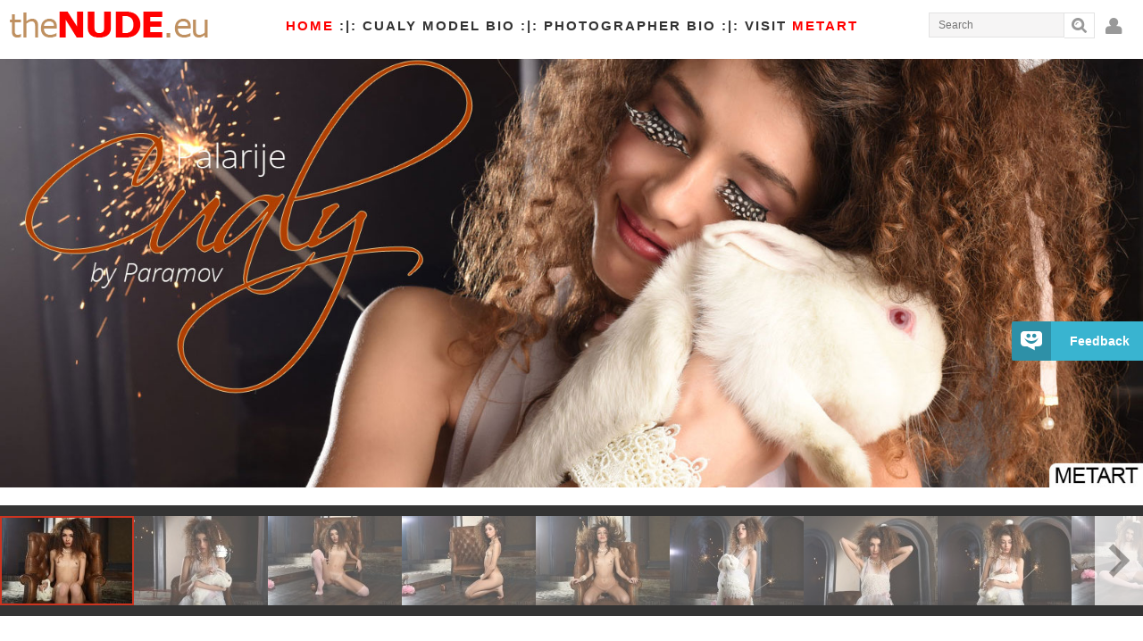

--- FILE ---
content_type: text/html; charset=UTF-8
request_url: https://seraglio.thenude.com/index.php?page=gallery&action=view&seraglio_gallery_id=910
body_size: 38493
content:
<!DOCTYPE html>
<html dir="ltr" lang="en-US">
    <head>	 	
    <meta charset="UTF-8" /><script type="text/javascript">(window.NREUM||(NREUM={})).init={ajax:{deny_list:["bam.nr-data.net"]},feature_flags:["soft_nav"]};(window.NREUM||(NREUM={})).loader_config={licenseKey:"cf9eba5939",applicationID:"104120787",browserID:"104120801"};;/*! For license information please see nr-loader-rum-1.308.0.min.js.LICENSE.txt */
(()=>{var e,t,r={163:(e,t,r)=>{"use strict";r.d(t,{j:()=>E});var n=r(384),i=r(1741);var a=r(2555);r(860).K7.genericEvents;const s="experimental.resources",o="register",c=e=>{if(!e||"string"!=typeof e)return!1;try{document.createDocumentFragment().querySelector(e)}catch{return!1}return!0};var d=r(2614),u=r(944),l=r(8122);const f="[data-nr-mask]",g=e=>(0,l.a)(e,(()=>{const e={feature_flags:[],experimental:{allow_registered_children:!1,resources:!1},mask_selector:"*",block_selector:"[data-nr-block]",mask_input_options:{color:!1,date:!1,"datetime-local":!1,email:!1,month:!1,number:!1,range:!1,search:!1,tel:!1,text:!1,time:!1,url:!1,week:!1,textarea:!1,select:!1,password:!0}};return{ajax:{deny_list:void 0,block_internal:!0,enabled:!0,autoStart:!0},api:{get allow_registered_children(){return e.feature_flags.includes(o)||e.experimental.allow_registered_children},set allow_registered_children(t){e.experimental.allow_registered_children=t},duplicate_registered_data:!1},browser_consent_mode:{enabled:!1},distributed_tracing:{enabled:void 0,exclude_newrelic_header:void 0,cors_use_newrelic_header:void 0,cors_use_tracecontext_headers:void 0,allowed_origins:void 0},get feature_flags(){return e.feature_flags},set feature_flags(t){e.feature_flags=t},generic_events:{enabled:!0,autoStart:!0},harvest:{interval:30},jserrors:{enabled:!0,autoStart:!0},logging:{enabled:!0,autoStart:!0},metrics:{enabled:!0,autoStart:!0},obfuscate:void 0,page_action:{enabled:!0},page_view_event:{enabled:!0,autoStart:!0},page_view_timing:{enabled:!0,autoStart:!0},performance:{capture_marks:!1,capture_measures:!1,capture_detail:!0,resources:{get enabled(){return e.feature_flags.includes(s)||e.experimental.resources},set enabled(t){e.experimental.resources=t},asset_types:[],first_party_domains:[],ignore_newrelic:!0}},privacy:{cookies_enabled:!0},proxy:{assets:void 0,beacon:void 0},session:{expiresMs:d.wk,inactiveMs:d.BB},session_replay:{autoStart:!0,enabled:!1,preload:!1,sampling_rate:10,error_sampling_rate:100,collect_fonts:!1,inline_images:!1,fix_stylesheets:!0,mask_all_inputs:!0,get mask_text_selector(){return e.mask_selector},set mask_text_selector(t){c(t)?e.mask_selector="".concat(t,",").concat(f):""===t||null===t?e.mask_selector=f:(0,u.R)(5,t)},get block_class(){return"nr-block"},get ignore_class(){return"nr-ignore"},get mask_text_class(){return"nr-mask"},get block_selector(){return e.block_selector},set block_selector(t){c(t)?e.block_selector+=",".concat(t):""!==t&&(0,u.R)(6,t)},get mask_input_options(){return e.mask_input_options},set mask_input_options(t){t&&"object"==typeof t?e.mask_input_options={...t,password:!0}:(0,u.R)(7,t)}},session_trace:{enabled:!0,autoStart:!0},soft_navigations:{enabled:!0,autoStart:!0},spa:{enabled:!0,autoStart:!0},ssl:void 0,user_actions:{enabled:!0,elementAttributes:["id","className","tagName","type"]}}})());var p=r(6154),m=r(9324);let h=0;const v={buildEnv:m.F3,distMethod:m.Xs,version:m.xv,originTime:p.WN},b={consented:!1},y={appMetadata:{},get consented(){return this.session?.state?.consent||b.consented},set consented(e){b.consented=e},customTransaction:void 0,denyList:void 0,disabled:!1,harvester:void 0,isolatedBacklog:!1,isRecording:!1,loaderType:void 0,maxBytes:3e4,obfuscator:void 0,onerror:void 0,ptid:void 0,releaseIds:{},session:void 0,timeKeeper:void 0,registeredEntities:[],jsAttributesMetadata:{bytes:0},get harvestCount(){return++h}},_=e=>{const t=(0,l.a)(e,y),r=Object.keys(v).reduce((e,t)=>(e[t]={value:v[t],writable:!1,configurable:!0,enumerable:!0},e),{});return Object.defineProperties(t,r)};var w=r(5701);const x=e=>{const t=e.startsWith("http");e+="/",r.p=t?e:"https://"+e};var R=r(7836),k=r(3241);const A={accountID:void 0,trustKey:void 0,agentID:void 0,licenseKey:void 0,applicationID:void 0,xpid:void 0},S=e=>(0,l.a)(e,A),T=new Set;function E(e,t={},r,s){let{init:o,info:c,loader_config:d,runtime:u={},exposed:l=!0}=t;if(!c){const e=(0,n.pV)();o=e.init,c=e.info,d=e.loader_config}e.init=g(o||{}),e.loader_config=S(d||{}),c.jsAttributes??={},p.bv&&(c.jsAttributes.isWorker=!0),e.info=(0,a.D)(c);const f=e.init,m=[c.beacon,c.errorBeacon];T.has(e.agentIdentifier)||(f.proxy.assets&&(x(f.proxy.assets),m.push(f.proxy.assets)),f.proxy.beacon&&m.push(f.proxy.beacon),e.beacons=[...m],function(e){const t=(0,n.pV)();Object.getOwnPropertyNames(i.W.prototype).forEach(r=>{const n=i.W.prototype[r];if("function"!=typeof n||"constructor"===n)return;let a=t[r];e[r]&&!1!==e.exposed&&"micro-agent"!==e.runtime?.loaderType&&(t[r]=(...t)=>{const n=e[r](...t);return a?a(...t):n})})}(e),(0,n.US)("activatedFeatures",w.B)),u.denyList=[...f.ajax.deny_list||[],...f.ajax.block_internal?m:[]],u.ptid=e.agentIdentifier,u.loaderType=r,e.runtime=_(u),T.has(e.agentIdentifier)||(e.ee=R.ee.get(e.agentIdentifier),e.exposed=l,(0,k.W)({agentIdentifier:e.agentIdentifier,drained:!!w.B?.[e.agentIdentifier],type:"lifecycle",name:"initialize",feature:void 0,data:e.config})),T.add(e.agentIdentifier)}},384:(e,t,r)=>{"use strict";r.d(t,{NT:()=>s,US:()=>u,Zm:()=>o,bQ:()=>d,dV:()=>c,pV:()=>l});var n=r(6154),i=r(1863),a=r(1910);const s={beacon:"bam.nr-data.net",errorBeacon:"bam.nr-data.net"};function o(){return n.gm.NREUM||(n.gm.NREUM={}),void 0===n.gm.newrelic&&(n.gm.newrelic=n.gm.NREUM),n.gm.NREUM}function c(){let e=o();return e.o||(e.o={ST:n.gm.setTimeout,SI:n.gm.setImmediate||n.gm.setInterval,CT:n.gm.clearTimeout,XHR:n.gm.XMLHttpRequest,REQ:n.gm.Request,EV:n.gm.Event,PR:n.gm.Promise,MO:n.gm.MutationObserver,FETCH:n.gm.fetch,WS:n.gm.WebSocket},(0,a.i)(...Object.values(e.o))),e}function d(e,t){let r=o();r.initializedAgents??={},t.initializedAt={ms:(0,i.t)(),date:new Date},r.initializedAgents[e]=t}function u(e,t){o()[e]=t}function l(){return function(){let e=o();const t=e.info||{};e.info={beacon:s.beacon,errorBeacon:s.errorBeacon,...t}}(),function(){let e=o();const t=e.init||{};e.init={...t}}(),c(),function(){let e=o();const t=e.loader_config||{};e.loader_config={...t}}(),o()}},782:(e,t,r)=>{"use strict";r.d(t,{T:()=>n});const n=r(860).K7.pageViewTiming},860:(e,t,r)=>{"use strict";r.d(t,{$J:()=>u,K7:()=>c,P3:()=>d,XX:()=>i,Yy:()=>o,df:()=>a,qY:()=>n,v4:()=>s});const n="events",i="jserrors",a="browser/blobs",s="rum",o="browser/logs",c={ajax:"ajax",genericEvents:"generic_events",jserrors:i,logging:"logging",metrics:"metrics",pageAction:"page_action",pageViewEvent:"page_view_event",pageViewTiming:"page_view_timing",sessionReplay:"session_replay",sessionTrace:"session_trace",softNav:"soft_navigations",spa:"spa"},d={[c.pageViewEvent]:1,[c.pageViewTiming]:2,[c.metrics]:3,[c.jserrors]:4,[c.spa]:5,[c.ajax]:6,[c.sessionTrace]:7,[c.softNav]:8,[c.sessionReplay]:9,[c.logging]:10,[c.genericEvents]:11},u={[c.pageViewEvent]:s,[c.pageViewTiming]:n,[c.ajax]:n,[c.spa]:n,[c.softNav]:n,[c.metrics]:i,[c.jserrors]:i,[c.sessionTrace]:a,[c.sessionReplay]:a,[c.logging]:o,[c.genericEvents]:"ins"}},944:(e,t,r)=>{"use strict";r.d(t,{R:()=>i});var n=r(3241);function i(e,t){"function"==typeof console.debug&&(console.debug("New Relic Warning: https://github.com/newrelic/newrelic-browser-agent/blob/main/docs/warning-codes.md#".concat(e),t),(0,n.W)({agentIdentifier:null,drained:null,type:"data",name:"warn",feature:"warn",data:{code:e,secondary:t}}))}},1687:(e,t,r)=>{"use strict";r.d(t,{Ak:()=>d,Ze:()=>f,x3:()=>u});var n=r(3241),i=r(7836),a=r(3606),s=r(860),o=r(2646);const c={};function d(e,t){const r={staged:!1,priority:s.P3[t]||0};l(e),c[e].get(t)||c[e].set(t,r)}function u(e,t){e&&c[e]&&(c[e].get(t)&&c[e].delete(t),p(e,t,!1),c[e].size&&g(e))}function l(e){if(!e)throw new Error("agentIdentifier required");c[e]||(c[e]=new Map)}function f(e="",t="feature",r=!1){if(l(e),!e||!c[e].get(t)||r)return p(e,t);c[e].get(t).staged=!0,g(e)}function g(e){const t=Array.from(c[e]);t.every(([e,t])=>t.staged)&&(t.sort((e,t)=>e[1].priority-t[1].priority),t.forEach(([t])=>{c[e].delete(t),p(e,t)}))}function p(e,t,r=!0){const s=e?i.ee.get(e):i.ee,c=a.i.handlers;if(!s.aborted&&s.backlog&&c){if((0,n.W)({agentIdentifier:e,type:"lifecycle",name:"drain",feature:t}),r){const e=s.backlog[t],r=c[t];if(r){for(let t=0;e&&t<e.length;++t)m(e[t],r);Object.entries(r).forEach(([e,t])=>{Object.values(t||{}).forEach(t=>{t[0]?.on&&t[0]?.context()instanceof o.y&&t[0].on(e,t[1])})})}}s.isolatedBacklog||delete c[t],s.backlog[t]=null,s.emit("drain-"+t,[])}}function m(e,t){var r=e[1];Object.values(t[r]||{}).forEach(t=>{var r=e[0];if(t[0]===r){var n=t[1],i=e[3],a=e[2];n.apply(i,a)}})}},1738:(e,t,r)=>{"use strict";r.d(t,{U:()=>g,Y:()=>f});var n=r(3241),i=r(9908),a=r(1863),s=r(944),o=r(5701),c=r(3969),d=r(8362),u=r(860),l=r(4261);function f(e,t,r,a){const f=a||r;!f||f[e]&&f[e]!==d.d.prototype[e]||(f[e]=function(){(0,i.p)(c.xV,["API/"+e+"/called"],void 0,u.K7.metrics,r.ee),(0,n.W)({agentIdentifier:r.agentIdentifier,drained:!!o.B?.[r.agentIdentifier],type:"data",name:"api",feature:l.Pl+e,data:{}});try{return t.apply(this,arguments)}catch(e){(0,s.R)(23,e)}})}function g(e,t,r,n,s){const o=e.info;null===r?delete o.jsAttributes[t]:o.jsAttributes[t]=r,(s||null===r)&&(0,i.p)(l.Pl+n,[(0,a.t)(),t,r],void 0,"session",e.ee)}},1741:(e,t,r)=>{"use strict";r.d(t,{W:()=>a});var n=r(944),i=r(4261);class a{#e(e,...t){if(this[e]!==a.prototype[e])return this[e](...t);(0,n.R)(35,e)}addPageAction(e,t){return this.#e(i.hG,e,t)}register(e){return this.#e(i.eY,e)}recordCustomEvent(e,t){return this.#e(i.fF,e,t)}setPageViewName(e,t){return this.#e(i.Fw,e,t)}setCustomAttribute(e,t,r){return this.#e(i.cD,e,t,r)}noticeError(e,t){return this.#e(i.o5,e,t)}setUserId(e,t=!1){return this.#e(i.Dl,e,t)}setApplicationVersion(e){return this.#e(i.nb,e)}setErrorHandler(e){return this.#e(i.bt,e)}addRelease(e,t){return this.#e(i.k6,e,t)}log(e,t){return this.#e(i.$9,e,t)}start(){return this.#e(i.d3)}finished(e){return this.#e(i.BL,e)}recordReplay(){return this.#e(i.CH)}pauseReplay(){return this.#e(i.Tb)}addToTrace(e){return this.#e(i.U2,e)}setCurrentRouteName(e){return this.#e(i.PA,e)}interaction(e){return this.#e(i.dT,e)}wrapLogger(e,t,r){return this.#e(i.Wb,e,t,r)}measure(e,t){return this.#e(i.V1,e,t)}consent(e){return this.#e(i.Pv,e)}}},1863:(e,t,r)=>{"use strict";function n(){return Math.floor(performance.now())}r.d(t,{t:()=>n})},1910:(e,t,r)=>{"use strict";r.d(t,{i:()=>a});var n=r(944);const i=new Map;function a(...e){return e.every(e=>{if(i.has(e))return i.get(e);const t="function"==typeof e?e.toString():"",r=t.includes("[native code]"),a=t.includes("nrWrapper");return r||a||(0,n.R)(64,e?.name||t),i.set(e,r),r})}},2555:(e,t,r)=>{"use strict";r.d(t,{D:()=>o,f:()=>s});var n=r(384),i=r(8122);const a={beacon:n.NT.beacon,errorBeacon:n.NT.errorBeacon,licenseKey:void 0,applicationID:void 0,sa:void 0,queueTime:void 0,applicationTime:void 0,ttGuid:void 0,user:void 0,account:void 0,product:void 0,extra:void 0,jsAttributes:{},userAttributes:void 0,atts:void 0,transactionName:void 0,tNamePlain:void 0};function s(e){try{return!!e.licenseKey&&!!e.errorBeacon&&!!e.applicationID}catch(e){return!1}}const o=e=>(0,i.a)(e,a)},2614:(e,t,r)=>{"use strict";r.d(t,{BB:()=>s,H3:()=>n,g:()=>d,iL:()=>c,tS:()=>o,uh:()=>i,wk:()=>a});const n="NRBA",i="SESSION",a=144e5,s=18e5,o={STARTED:"session-started",PAUSE:"session-pause",RESET:"session-reset",RESUME:"session-resume",UPDATE:"session-update"},c={SAME_TAB:"same-tab",CROSS_TAB:"cross-tab"},d={OFF:0,FULL:1,ERROR:2}},2646:(e,t,r)=>{"use strict";r.d(t,{y:()=>n});class n{constructor(e){this.contextId=e}}},2843:(e,t,r)=>{"use strict";r.d(t,{G:()=>a,u:()=>i});var n=r(3878);function i(e,t=!1,r,i){(0,n.DD)("visibilitychange",function(){if(t)return void("hidden"===document.visibilityState&&e());e(document.visibilityState)},r,i)}function a(e,t,r){(0,n.sp)("pagehide",e,t,r)}},3241:(e,t,r)=>{"use strict";r.d(t,{W:()=>a});var n=r(6154);const i="newrelic";function a(e={}){try{n.gm.dispatchEvent(new CustomEvent(i,{detail:e}))}catch(e){}}},3606:(e,t,r)=>{"use strict";r.d(t,{i:()=>a});var n=r(9908);a.on=s;var i=a.handlers={};function a(e,t,r,a){s(a||n.d,i,e,t,r)}function s(e,t,r,i,a){a||(a="feature"),e||(e=n.d);var s=t[a]=t[a]||{};(s[r]=s[r]||[]).push([e,i])}},3878:(e,t,r)=>{"use strict";function n(e,t){return{capture:e,passive:!1,signal:t}}function i(e,t,r=!1,i){window.addEventListener(e,t,n(r,i))}function a(e,t,r=!1,i){document.addEventListener(e,t,n(r,i))}r.d(t,{DD:()=>a,jT:()=>n,sp:()=>i})},3969:(e,t,r)=>{"use strict";r.d(t,{TZ:()=>n,XG:()=>o,rs:()=>i,xV:()=>s,z_:()=>a});const n=r(860).K7.metrics,i="sm",a="cm",s="storeSupportabilityMetrics",o="storeEventMetrics"},4234:(e,t,r)=>{"use strict";r.d(t,{W:()=>a});var n=r(7836),i=r(1687);class a{constructor(e,t){this.agentIdentifier=e,this.ee=n.ee.get(e),this.featureName=t,this.blocked=!1}deregisterDrain(){(0,i.x3)(this.agentIdentifier,this.featureName)}}},4261:(e,t,r)=>{"use strict";r.d(t,{$9:()=>d,BL:()=>o,CH:()=>g,Dl:()=>_,Fw:()=>y,PA:()=>h,Pl:()=>n,Pv:()=>k,Tb:()=>l,U2:()=>a,V1:()=>R,Wb:()=>x,bt:()=>b,cD:()=>v,d3:()=>w,dT:()=>c,eY:()=>p,fF:()=>f,hG:()=>i,k6:()=>s,nb:()=>m,o5:()=>u});const n="api-",i="addPageAction",a="addToTrace",s="addRelease",o="finished",c="interaction",d="log",u="noticeError",l="pauseReplay",f="recordCustomEvent",g="recordReplay",p="register",m="setApplicationVersion",h="setCurrentRouteName",v="setCustomAttribute",b="setErrorHandler",y="setPageViewName",_="setUserId",w="start",x="wrapLogger",R="measure",k="consent"},5289:(e,t,r)=>{"use strict";r.d(t,{GG:()=>s,Qr:()=>c,sB:()=>o});var n=r(3878),i=r(6389);function a(){return"undefined"==typeof document||"complete"===document.readyState}function s(e,t){if(a())return e();const r=(0,i.J)(e),s=setInterval(()=>{a()&&(clearInterval(s),r())},500);(0,n.sp)("load",r,t)}function o(e){if(a())return e();(0,n.DD)("DOMContentLoaded",e)}function c(e){if(a())return e();(0,n.sp)("popstate",e)}},5607:(e,t,r)=>{"use strict";r.d(t,{W:()=>n});const n=(0,r(9566).bz)()},5701:(e,t,r)=>{"use strict";r.d(t,{B:()=>a,t:()=>s});var n=r(3241);const i=new Set,a={};function s(e,t){const r=t.agentIdentifier;a[r]??={},e&&"object"==typeof e&&(i.has(r)||(t.ee.emit("rumresp",[e]),a[r]=e,i.add(r),(0,n.W)({agentIdentifier:r,loaded:!0,drained:!0,type:"lifecycle",name:"load",feature:void 0,data:e})))}},6154:(e,t,r)=>{"use strict";r.d(t,{OF:()=>c,RI:()=>i,WN:()=>u,bv:()=>a,eN:()=>l,gm:()=>s,mw:()=>o,sb:()=>d});var n=r(1863);const i="undefined"!=typeof window&&!!window.document,a="undefined"!=typeof WorkerGlobalScope&&("undefined"!=typeof self&&self instanceof WorkerGlobalScope&&self.navigator instanceof WorkerNavigator||"undefined"!=typeof globalThis&&globalThis instanceof WorkerGlobalScope&&globalThis.navigator instanceof WorkerNavigator),s=i?window:"undefined"!=typeof WorkerGlobalScope&&("undefined"!=typeof self&&self instanceof WorkerGlobalScope&&self||"undefined"!=typeof globalThis&&globalThis instanceof WorkerGlobalScope&&globalThis),o=Boolean("hidden"===s?.document?.visibilityState),c=/iPad|iPhone|iPod/.test(s.navigator?.userAgent),d=c&&"undefined"==typeof SharedWorker,u=((()=>{const e=s.navigator?.userAgent?.match(/Firefox[/\s](\d+\.\d+)/);Array.isArray(e)&&e.length>=2&&e[1]})(),Date.now()-(0,n.t)()),l=()=>"undefined"!=typeof PerformanceNavigationTiming&&s?.performance?.getEntriesByType("navigation")?.[0]?.responseStart},6389:(e,t,r)=>{"use strict";function n(e,t=500,r={}){const n=r?.leading||!1;let i;return(...r)=>{n&&void 0===i&&(e.apply(this,r),i=setTimeout(()=>{i=clearTimeout(i)},t)),n||(clearTimeout(i),i=setTimeout(()=>{e.apply(this,r)},t))}}function i(e){let t=!1;return(...r)=>{t||(t=!0,e.apply(this,r))}}r.d(t,{J:()=>i,s:()=>n})},6630:(e,t,r)=>{"use strict";r.d(t,{T:()=>n});const n=r(860).K7.pageViewEvent},7699:(e,t,r)=>{"use strict";r.d(t,{It:()=>a,KC:()=>o,No:()=>i,qh:()=>s});var n=r(860);const i=16e3,a=1e6,s="SESSION_ERROR",o={[n.K7.logging]:!0,[n.K7.genericEvents]:!1,[n.K7.jserrors]:!1,[n.K7.ajax]:!1}},7836:(e,t,r)=>{"use strict";r.d(t,{P:()=>o,ee:()=>c});var n=r(384),i=r(8990),a=r(2646),s=r(5607);const o="nr@context:".concat(s.W),c=function e(t,r){var n={},s={},u={},l=!1;try{l=16===r.length&&d.initializedAgents?.[r]?.runtime.isolatedBacklog}catch(e){}var f={on:p,addEventListener:p,removeEventListener:function(e,t){var r=n[e];if(!r)return;for(var i=0;i<r.length;i++)r[i]===t&&r.splice(i,1)},emit:function(e,r,n,i,a){!1!==a&&(a=!0);if(c.aborted&&!i)return;t&&a&&t.emit(e,r,n);var o=g(n);m(e).forEach(e=>{e.apply(o,r)});var d=v()[s[e]];d&&d.push([f,e,r,o]);return o},get:h,listeners:m,context:g,buffer:function(e,t){const r=v();if(t=t||"feature",f.aborted)return;Object.entries(e||{}).forEach(([e,n])=>{s[n]=t,t in r||(r[t]=[])})},abort:function(){f._aborted=!0,Object.keys(f.backlog).forEach(e=>{delete f.backlog[e]})},isBuffering:function(e){return!!v()[s[e]]},debugId:r,backlog:l?{}:t&&"object"==typeof t.backlog?t.backlog:{},isolatedBacklog:l};return Object.defineProperty(f,"aborted",{get:()=>{let e=f._aborted||!1;return e||(t&&(e=t.aborted),e)}}),f;function g(e){return e&&e instanceof a.y?e:e?(0,i.I)(e,o,()=>new a.y(o)):new a.y(o)}function p(e,t){n[e]=m(e).concat(t)}function m(e){return n[e]||[]}function h(t){return u[t]=u[t]||e(f,t)}function v(){return f.backlog}}(void 0,"globalEE"),d=(0,n.Zm)();d.ee||(d.ee=c)},8122:(e,t,r)=>{"use strict";r.d(t,{a:()=>i});var n=r(944);function i(e,t){try{if(!e||"object"!=typeof e)return(0,n.R)(3);if(!t||"object"!=typeof t)return(0,n.R)(4);const r=Object.create(Object.getPrototypeOf(t),Object.getOwnPropertyDescriptors(t)),a=0===Object.keys(r).length?e:r;for(let s in a)if(void 0!==e[s])try{if(null===e[s]){r[s]=null;continue}Array.isArray(e[s])&&Array.isArray(t[s])?r[s]=Array.from(new Set([...e[s],...t[s]])):"object"==typeof e[s]&&"object"==typeof t[s]?r[s]=i(e[s],t[s]):r[s]=e[s]}catch(e){r[s]||(0,n.R)(1,e)}return r}catch(e){(0,n.R)(2,e)}}},8362:(e,t,r)=>{"use strict";r.d(t,{d:()=>a});var n=r(9566),i=r(1741);class a extends i.W{agentIdentifier=(0,n.LA)(16)}},8374:(e,t,r)=>{r.nc=(()=>{try{return document?.currentScript?.nonce}catch(e){}return""})()},8990:(e,t,r)=>{"use strict";r.d(t,{I:()=>i});var n=Object.prototype.hasOwnProperty;function i(e,t,r){if(n.call(e,t))return e[t];var i=r();if(Object.defineProperty&&Object.keys)try{return Object.defineProperty(e,t,{value:i,writable:!0,enumerable:!1}),i}catch(e){}return e[t]=i,i}},9324:(e,t,r)=>{"use strict";r.d(t,{F3:()=>i,Xs:()=>a,xv:()=>n});const n="1.308.0",i="PROD",a="CDN"},9566:(e,t,r)=>{"use strict";r.d(t,{LA:()=>o,bz:()=>s});var n=r(6154);const i="xxxxxxxx-xxxx-4xxx-yxxx-xxxxxxxxxxxx";function a(e,t){return e?15&e[t]:16*Math.random()|0}function s(){const e=n.gm?.crypto||n.gm?.msCrypto;let t,r=0;return e&&e.getRandomValues&&(t=e.getRandomValues(new Uint8Array(30))),i.split("").map(e=>"x"===e?a(t,r++).toString(16):"y"===e?(3&a()|8).toString(16):e).join("")}function o(e){const t=n.gm?.crypto||n.gm?.msCrypto;let r,i=0;t&&t.getRandomValues&&(r=t.getRandomValues(new Uint8Array(e)));const s=[];for(var o=0;o<e;o++)s.push(a(r,i++).toString(16));return s.join("")}},9908:(e,t,r)=>{"use strict";r.d(t,{d:()=>n,p:()=>i});var n=r(7836).ee.get("handle");function i(e,t,r,i,a){a?(a.buffer([e],i),a.emit(e,t,r)):(n.buffer([e],i),n.emit(e,t,r))}}},n={};function i(e){var t=n[e];if(void 0!==t)return t.exports;var a=n[e]={exports:{}};return r[e](a,a.exports,i),a.exports}i.m=r,i.d=(e,t)=>{for(var r in t)i.o(t,r)&&!i.o(e,r)&&Object.defineProperty(e,r,{enumerable:!0,get:t[r]})},i.f={},i.e=e=>Promise.all(Object.keys(i.f).reduce((t,r)=>(i.f[r](e,t),t),[])),i.u=e=>"nr-rum-1.308.0.min.js",i.o=(e,t)=>Object.prototype.hasOwnProperty.call(e,t),e={},t="NRBA-1.308.0.PROD:",i.l=(r,n,a,s)=>{if(e[r])e[r].push(n);else{var o,c;if(void 0!==a)for(var d=document.getElementsByTagName("script"),u=0;u<d.length;u++){var l=d[u];if(l.getAttribute("src")==r||l.getAttribute("data-webpack")==t+a){o=l;break}}if(!o){c=!0;var f={296:"sha512-+MIMDsOcckGXa1EdWHqFNv7P+JUkd5kQwCBr3KE6uCvnsBNUrdSt4a/3/L4j4TxtnaMNjHpza2/erNQbpacJQA=="};(o=document.createElement("script")).charset="utf-8",i.nc&&o.setAttribute("nonce",i.nc),o.setAttribute("data-webpack",t+a),o.src=r,0!==o.src.indexOf(window.location.origin+"/")&&(o.crossOrigin="anonymous"),f[s]&&(o.integrity=f[s])}e[r]=[n];var g=(t,n)=>{o.onerror=o.onload=null,clearTimeout(p);var i=e[r];if(delete e[r],o.parentNode&&o.parentNode.removeChild(o),i&&i.forEach(e=>e(n)),t)return t(n)},p=setTimeout(g.bind(null,void 0,{type:"timeout",target:o}),12e4);o.onerror=g.bind(null,o.onerror),o.onload=g.bind(null,o.onload),c&&document.head.appendChild(o)}},i.r=e=>{"undefined"!=typeof Symbol&&Symbol.toStringTag&&Object.defineProperty(e,Symbol.toStringTag,{value:"Module"}),Object.defineProperty(e,"__esModule",{value:!0})},i.p="https://js-agent.newrelic.com/",(()=>{var e={374:0,840:0};i.f.j=(t,r)=>{var n=i.o(e,t)?e[t]:void 0;if(0!==n)if(n)r.push(n[2]);else{var a=new Promise((r,i)=>n=e[t]=[r,i]);r.push(n[2]=a);var s=i.p+i.u(t),o=new Error;i.l(s,r=>{if(i.o(e,t)&&(0!==(n=e[t])&&(e[t]=void 0),n)){var a=r&&("load"===r.type?"missing":r.type),s=r&&r.target&&r.target.src;o.message="Loading chunk "+t+" failed: ("+a+": "+s+")",o.name="ChunkLoadError",o.type=a,o.request=s,n[1](o)}},"chunk-"+t,t)}};var t=(t,r)=>{var n,a,[s,o,c]=r,d=0;if(s.some(t=>0!==e[t])){for(n in o)i.o(o,n)&&(i.m[n]=o[n]);if(c)c(i)}for(t&&t(r);d<s.length;d++)a=s[d],i.o(e,a)&&e[a]&&e[a][0](),e[a]=0},r=self["webpackChunk:NRBA-1.308.0.PROD"]=self["webpackChunk:NRBA-1.308.0.PROD"]||[];r.forEach(t.bind(null,0)),r.push=t.bind(null,r.push.bind(r))})(),(()=>{"use strict";i(8374);var e=i(8362),t=i(860);const r=Object.values(t.K7);var n=i(163);var a=i(9908),s=i(1863),o=i(4261),c=i(1738);var d=i(1687),u=i(4234),l=i(5289),f=i(6154),g=i(944),p=i(384);const m=e=>f.RI&&!0===e?.privacy.cookies_enabled;function h(e){return!!(0,p.dV)().o.MO&&m(e)&&!0===e?.session_trace.enabled}var v=i(6389),b=i(7699);class y extends u.W{constructor(e,t){super(e.agentIdentifier,t),this.agentRef=e,this.abortHandler=void 0,this.featAggregate=void 0,this.loadedSuccessfully=void 0,this.onAggregateImported=new Promise(e=>{this.loadedSuccessfully=e}),this.deferred=Promise.resolve(),!1===e.init[this.featureName].autoStart?this.deferred=new Promise((t,r)=>{this.ee.on("manual-start-all",(0,v.J)(()=>{(0,d.Ak)(e.agentIdentifier,this.featureName),t()}))}):(0,d.Ak)(e.agentIdentifier,t)}importAggregator(e,t,r={}){if(this.featAggregate)return;const n=async()=>{let n;await this.deferred;try{if(m(e.init)){const{setupAgentSession:t}=await i.e(296).then(i.bind(i,3305));n=t(e)}}catch(e){(0,g.R)(20,e),this.ee.emit("internal-error",[e]),(0,a.p)(b.qh,[e],void 0,this.featureName,this.ee)}try{if(!this.#t(this.featureName,n,e.init))return(0,d.Ze)(this.agentIdentifier,this.featureName),void this.loadedSuccessfully(!1);const{Aggregate:i}=await t();this.featAggregate=new i(e,r),e.runtime.harvester.initializedAggregates.push(this.featAggregate),this.loadedSuccessfully(!0)}catch(e){(0,g.R)(34,e),this.abortHandler?.(),(0,d.Ze)(this.agentIdentifier,this.featureName,!0),this.loadedSuccessfully(!1),this.ee&&this.ee.abort()}};f.RI?(0,l.GG)(()=>n(),!0):n()}#t(e,r,n){if(this.blocked)return!1;switch(e){case t.K7.sessionReplay:return h(n)&&!!r;case t.K7.sessionTrace:return!!r;default:return!0}}}var _=i(6630),w=i(2614),x=i(3241);class R extends y{static featureName=_.T;constructor(e){var t;super(e,_.T),this.setupInspectionEvents(e.agentIdentifier),t=e,(0,c.Y)(o.Fw,function(e,r){"string"==typeof e&&("/"!==e.charAt(0)&&(e="/"+e),t.runtime.customTransaction=(r||"http://custom.transaction")+e,(0,a.p)(o.Pl+o.Fw,[(0,s.t)()],void 0,void 0,t.ee))},t),this.importAggregator(e,()=>i.e(296).then(i.bind(i,3943)))}setupInspectionEvents(e){const t=(t,r)=>{t&&(0,x.W)({agentIdentifier:e,timeStamp:t.timeStamp,loaded:"complete"===t.target.readyState,type:"window",name:r,data:t.target.location+""})};(0,l.sB)(e=>{t(e,"DOMContentLoaded")}),(0,l.GG)(e=>{t(e,"load")}),(0,l.Qr)(e=>{t(e,"navigate")}),this.ee.on(w.tS.UPDATE,(t,r)=>{(0,x.W)({agentIdentifier:e,type:"lifecycle",name:"session",data:r})})}}class k extends e.d{constructor(e){var t;(super(),f.gm)?(this.features={},(0,p.bQ)(this.agentIdentifier,this),this.desiredFeatures=new Set(e.features||[]),this.desiredFeatures.add(R),(0,n.j)(this,e,e.loaderType||"agent"),t=this,(0,c.Y)(o.cD,function(e,r,n=!1){if("string"==typeof e){if(["string","number","boolean"].includes(typeof r)||null===r)return(0,c.U)(t,e,r,o.cD,n);(0,g.R)(40,typeof r)}else(0,g.R)(39,typeof e)},t),function(e){(0,c.Y)(o.Dl,function(t,r=!1){if("string"!=typeof t&&null!==t)return void(0,g.R)(41,typeof t);const n=e.info.jsAttributes["enduser.id"];r&&null!=n&&n!==t?(0,a.p)(o.Pl+"setUserIdAndResetSession",[t],void 0,"session",e.ee):(0,c.U)(e,"enduser.id",t,o.Dl,!0)},e)}(this),function(e){(0,c.Y)(o.nb,function(t){if("string"==typeof t||null===t)return(0,c.U)(e,"application.version",t,o.nb,!1);(0,g.R)(42,typeof t)},e)}(this),function(e){(0,c.Y)(o.d3,function(){e.ee.emit("manual-start-all")},e)}(this),function(e){(0,c.Y)(o.Pv,function(t=!0){if("boolean"==typeof t){if((0,a.p)(o.Pl+o.Pv,[t],void 0,"session",e.ee),e.runtime.consented=t,t){const t=e.features.page_view_event;t.onAggregateImported.then(e=>{const r=t.featAggregate;e&&!r.sentRum&&r.sendRum()})}}else(0,g.R)(65,typeof t)},e)}(this),this.run()):(0,g.R)(21)}get config(){return{info:this.info,init:this.init,loader_config:this.loader_config,runtime:this.runtime}}get api(){return this}run(){try{const e=function(e){const t={};return r.forEach(r=>{t[r]=!!e[r]?.enabled}),t}(this.init),n=[...this.desiredFeatures];n.sort((e,r)=>t.P3[e.featureName]-t.P3[r.featureName]),n.forEach(r=>{if(!e[r.featureName]&&r.featureName!==t.K7.pageViewEvent)return;if(r.featureName===t.K7.spa)return void(0,g.R)(67);const n=function(e){switch(e){case t.K7.ajax:return[t.K7.jserrors];case t.K7.sessionTrace:return[t.K7.ajax,t.K7.pageViewEvent];case t.K7.sessionReplay:return[t.K7.sessionTrace];case t.K7.pageViewTiming:return[t.K7.pageViewEvent];default:return[]}}(r.featureName).filter(e=>!(e in this.features));n.length>0&&(0,g.R)(36,{targetFeature:r.featureName,missingDependencies:n}),this.features[r.featureName]=new r(this)})}catch(e){(0,g.R)(22,e);for(const e in this.features)this.features[e].abortHandler?.();const t=(0,p.Zm)();delete t.initializedAgents[this.agentIdentifier]?.features,delete this.sharedAggregator;return t.ee.get(this.agentIdentifier).abort(),!1}}}var A=i(2843),S=i(782);class T extends y{static featureName=S.T;constructor(e){super(e,S.T),f.RI&&((0,A.u)(()=>(0,a.p)("docHidden",[(0,s.t)()],void 0,S.T,this.ee),!0),(0,A.G)(()=>(0,a.p)("winPagehide",[(0,s.t)()],void 0,S.T,this.ee)),this.importAggregator(e,()=>i.e(296).then(i.bind(i,2117))))}}var E=i(3969);class I extends y{static featureName=E.TZ;constructor(e){super(e,E.TZ),f.RI&&document.addEventListener("securitypolicyviolation",e=>{(0,a.p)(E.xV,["Generic/CSPViolation/Detected"],void 0,this.featureName,this.ee)}),this.importAggregator(e,()=>i.e(296).then(i.bind(i,9623)))}}new k({features:[R,T,I],loaderType:"lite"})})()})();</script>
    <meta name="msapplication-config" content="none"/>
    <title>Cualy in Palarije</title>	

    <link href="https://static.thenude.com/templates/seraglio/lightSlider/css/base.css" rel="stylesheet">
    <link rel="stylesheet" href="https://static.thenude.com/templates/seraglio/lightSlider/css/lightSlider.css" />
    <link rel="stylesheet" href="https://static.thenude.com/templates/seraglio/lightSlider/css/prettify.css" />
    
     	
    <link rel='stylesheet' id='font-css'  href='//fonts.googleapis.com/css?family=Open+Sans%3A400%2C300%2C600%2C300italic%2C400italic%2C600italic&amp;ver=3.4.2' type='text/css' media='all' />
    <link rel='stylesheet' id='layout-css'  href='https://seraglio.thenude.com/templates/seraglio/include/css/layout4963.css?ver=1.1' type='text/css' media='all' />

    <link rel='stylesheet' id='skeleton-css'  href='https://static.thenude.com/templates/seraglio/include/css/skeleton4963.css?ver=1.1' type='text/css' media='all' />
    <link rel='stylesheet' id='responsive-css'  href='https://static.thenude.com/templates/seraglio/include/css/responsive4963.css?ver=1.1' type='text/css' media='all' />
    <link rel='stylesheet' id='skin-css'  href='https://static.thenude.com/templates/seraglio/include/css/skins/skin_014963.css?ver=1.1' type='text/css' media='all' />
    <link rel='stylesheet' id='custom-css'  href='https://static.thenude.com/templates/seraglio/include/css/custom4963.css?ver=1.1' type='text/css' media='all' />
    <link rel='stylesheet' id='style-css'  href='https://static.thenude.com/templates/seraglio/include/style4963.css?ver=1.1' type='text/css' media='all' />
    <link rel='stylesheet' id='extra-css'  href='https://static.thenude.com/templates/seraglio/include/css/extra.css?ver=1.1' type='text/css' media='all' />
    
    <script type='text/javascript' src='https://static.thenude.com/templates/seraglio/include/js/jquery/jqueryba3a.js?ver=1.7.2'></script>
    <script type='text/javascript' src='https://static.thenude.com/templates/seraglio/include/js/jquery.easing4e44.js?ver=1.3'></script>
    <script type='text/javascript' src='https://static.thenude.com/templates/seraglio/include/js/jquery.fitvids5152.js?ver=1.0'></script>
    <script type='text/javascript' src='https://static.thenude.com/templates/seraglio/include/js/jquery.mobilemenu5152.js?ver=1.0'></script>
    <script type='text/javascript' src='https://static.thenude.com/templates/seraglio/include/js/jquery.isotope.min5d6b.js?ver=1.5.19'></script>
    <script type='text/javascript' src='https://static.thenude.com/templates/seraglio/include/js/prettyPhoto/jquery.prettyPhotoaeb9.js?ver=3.1.4'></script>
    <script type='text/javascript' src='https://static.thenude.com/templates/seraglio/include/js/flexslider/jquery.flexslider.mind5f7.js?ver=2.0'></script>
    <script type='text/javascript' src='https://static.thenude.com/templates/seraglio/include/js/cameraslider/camera.minc412.js?ver=1.3.4'></script>
    <script type='text/javascript' src='https://static.thenude.com/templates/seraglio/include/js/comment-replyccfb.js?ver=3.4.2'></script>
    <script type='text/javascript' src='https://static.thenude.com/templates/seraglio/include/js/scriptsccfb.js?ver=3.4.2'></script>
    <script type='text/javascript' src='https://static.thenude.com/templates/seraglio/include/js/imagesloaded.pkgd.min.js'></script> 
    <script type='text/javascript' src='https://static.thenude.com/templates/seraglio/include/js/extra.js'></script>
    
    <style type="text/css">.recentcomments a{display:inline !important;padding:0 !important;margin:0 !important;}</style>
    <link rel="canonical" href="https://seraglio.thenude.com/index.php?page=gallery&action=view&seraglio_gallery_id=910" />

    <meta property="og:title" content="Cualy in Palarije" />    <meta property="og:url"  content="https://seraglio.thenude.com/index.php?page=gallery&action=viewLarge&seraglio_gallery_id=910&pic_nr=1" />    <meta property="og:image" content="https://seraglio.thenude.com/media/seraglio/910/cover.jpg" />    
  </head>
    <body class="home page page-id-5 page-parent page-template-default">
        <div id="st-wrapper">
            <!-- header -->     
<header id="header">   
    <div class="columns header-container">    
        <nav id="main-nav">
                        <div class="header-logo"><a href="https://seraglio.thenude.com/"><img src="templates/seraglio/include/images/thenude_logo.png" alt="" /></a></div>
                        <div class="mobile-nav"><a href="#" class="mobile-nav-btn"><i class="icon icon-reorder"></i></a></div>
            <div class="menu-primary-menu-container">

              <ul id="nav" class="primary-nav-menu">
                                                                                          <li id="menu-item-304" class="menu-item menu-item-type-post_type menu-item-object-page menu-item-304">
                      <a href="https://seraglio.thenude.com/"><span class="fem">HOME</span></a>
                  </li>
                                                                        <li id="menu-item-714" class="menu-item menu-item-type-post_type menu-item-object-page menu-item-divider">
                      <a href="#">:|:</a>
                  </li>
                                                      <li id="menu-item-304" class="menu-item menu-item-type-post_type menu-item-object-page menu-item-304">
                      <a href="https://www.thenude.com/Cualy_31051.htm">CUALY MODEL BIO</a>
                  </li>
                                                                        <li id="menu-item-714" class="menu-item menu-item-type-post_type menu-item-object-page menu-item-divider">
                      <a href="#">:|:</a>
                  </li>
                                                      <li id="menu-item-304" class="menu-item menu-item-type-post_type menu-item-object-page menu-item-304">
                      <a href="https://www.thenude.com/pts_Paromov_169.htm">PHOTOGRAPHER BIO</a>
                  </li>
                                                                        <li id="menu-item-714" class="menu-item menu-item-type-post_type menu-item-object-page menu-item-divider">
                      <a href="#">:|:</a>
                  </li>
                                                      <li id="menu-item-304" class="menu-item menu-item-type-post_type menu-item-object-page menu-item-304">
                      <a href="https://access.metart.com/track/52.MA.1.2.5.0.0/">VISIT <span class="fem">METART</span></a>
                  </li>
                                                  </ul>
            </div>
            <div class="right-box">
                <div class="search-box">
                    <form name="searchform" method="GET" action="https://www.thenude.com/index.php" id="searchform" enctype="application/x-www-form-urlencoded" class="float-left"><input type="hidden" name="page" value="search" /><input type="hidden" name="action" value="searchModels" /><input type="hidden" name="__form_name" value="searchform" />                        <input type="hidden" name="m_aka" value="on" />                        <input class="text" name="m_name" id="searchfield" type="text" placeholder="Search" size="12">
                        <div class="btn-wrapper float-left"><a class="btn btn-search" href="#"><i class="icon icon-search"></i></a></div>
                    </form>
                                        <div class="btn-wrapper float-left">
                      <ul>
                          <li>
                              <a class="btn btn-member" href="#"><i class="icon icon-user"></i></a>
                              <span class="arrow"></span>
                              
                              <ul>
                                  <li class="login-member-box">
                                      <div class="blockcontent">
                                          <form name="loginform" method="GET" action="https://www.thenude.com/index.php" ><input type="hidden" name="page" value="login" /><input type="hidden" name="action" value="login" /><input type="hidden" name="__form_name" value="loginform" />                                          <input type="hidden" name="redirect_to" value="https://seraglio.thenude.com/index.php?page=gallery&amp;action=view&amp;seraglio_gallery_id=910" />                                          <input type="hidden" name="initiated_from" value="https://seraglio.thenude.com/index.php?page=gallery&amp;action=view&amp;seraglio_gallery_id=910" />                                          <input type="text" name="username" value="" placeholder="Username" class="text" id="uname" size="20"/>                                          <input type="password" name="password" placeholder="Password" class="text" id="pword" size="20"/>                                              <label class="inline">Remember me: <input type="checkbox" name="remember" value="on"  id="remember" class="inline" /></label>
                                              <div class="formSubmit"><input type="submit" value="Login" name="" class="submit" /></div>
                                              <div class="formText">
                                                  Not yet a member?<br>
                                                  <a href="https://www.thenude.com/index.php?page=register">Register here!</a>
                                              </div>
                                              <div class="formText">
                                                  Lost your password?<br>
                                                  <a href="https://www.thenude.com/index.php?page=reset_password&action=index">Reset it here</a>
                                              </div>
                                          </form>
                                      </div>
                                  </li>
                              </ul>                              
                          </li>
                      </ul>
                    </div>
                                    </div>
            </div>
        </nav>   
    </div>      
</header>    
<!-- end header -->
            <section id="pre-content">
                <div class="clearfix light-slider-wrapper" style="max-width:100%;">
    <ul id="lightSlider" class="gallery list-unstyled cS-hidden">
                <li data-thumb="https://seraglio.thenude.com/media/seraglio/910/thumbs/1.jpg" data-thumblink="https://seraglio.thenude.com/index.php?page=gallery&action=viewLarge&seraglio_gallery_id=910&pic_nr=1"> 
            <img src="https://seraglio.thenude.com/media/seraglio/910/cover.jpg" />
        </li>
                <li data-thumb="https://seraglio.thenude.com/media/seraglio/910/thumbs/2.jpg" data-thumblink="https://seraglio.thenude.com/index.php?page=gallery&action=viewLarge&seraglio_gallery_id=910&pic_nr=2"> 
            <img src="https://seraglio.thenude.com/media/seraglio/910/cover.jpg" />
        </li>
                <li data-thumb="https://seraglio.thenude.com/media/seraglio/910/thumbs/3.jpg" data-thumblink="https://seraglio.thenude.com/index.php?page=gallery&action=viewLarge&seraglio_gallery_id=910&pic_nr=3"> 
            <img src="https://seraglio.thenude.com/media/seraglio/910/cover.jpg" />
        </li>
                <li data-thumb="https://seraglio.thenude.com/media/seraglio/910/thumbs/4.jpg" data-thumblink="https://seraglio.thenude.com/index.php?page=gallery&action=viewLarge&seraglio_gallery_id=910&pic_nr=4"> 
            <img src="https://seraglio.thenude.com/media/seraglio/910/cover.jpg" />
        </li>
                <li data-thumb="https://seraglio.thenude.com/media/seraglio/910/thumbs/5.jpg" data-thumblink="https://seraglio.thenude.com/index.php?page=gallery&action=viewLarge&seraglio_gallery_id=910&pic_nr=5"> 
            <img src="https://seraglio.thenude.com/media/seraglio/910/cover.jpg" />
        </li>
                <li data-thumb="https://seraglio.thenude.com/media/seraglio/910/thumbs/6.jpg" data-thumblink="https://seraglio.thenude.com/index.php?page=gallery&action=viewLarge&seraglio_gallery_id=910&pic_nr=6"> 
            <img src="https://seraglio.thenude.com/media/seraglio/910/cover.jpg" />
        </li>
                <li data-thumb="https://seraglio.thenude.com/media/seraglio/910/thumbs/7.jpg" data-thumblink="https://seraglio.thenude.com/index.php?page=gallery&action=viewLarge&seraglio_gallery_id=910&pic_nr=7"> 
            <img src="https://seraglio.thenude.com/media/seraglio/910/cover.jpg" />
        </li>
                <li data-thumb="https://seraglio.thenude.com/media/seraglio/910/thumbs/8.jpg" data-thumblink="https://seraglio.thenude.com/index.php?page=gallery&action=viewLarge&seraglio_gallery_id=910&pic_nr=8"> 
            <img src="https://seraglio.thenude.com/media/seraglio/910/cover.jpg" />
        </li>
                <li data-thumb="https://seraglio.thenude.com/media/seraglio/910/thumbs/9.jpg" data-thumblink="https://seraglio.thenude.com/index.php?page=gallery&action=viewLarge&seraglio_gallery_id=910&pic_nr=9"> 
            <img src="https://seraglio.thenude.com/media/seraglio/910/cover.jpg" />
        </li>
                <li data-thumb="https://seraglio.thenude.com/media/seraglio/910/thumbs/10.jpg" data-thumblink="https://seraglio.thenude.com/index.php?page=gallery&action=viewLarge&seraglio_gallery_id=910&pic_nr=10"> 
            <img src="https://seraglio.thenude.com/media/seraglio/910/cover.jpg" />
        </li>
                <li data-thumb="https://seraglio.thenude.com/media/seraglio/910/thumbs/11.jpg" data-thumblink="https://seraglio.thenude.com/index.php?page=gallery&action=viewLarge&seraglio_gallery_id=910&pic_nr=11"> 
            <img src="https://seraglio.thenude.com/media/seraglio/910/cover.jpg" />
        </li>
                <li data-thumb="https://seraglio.thenude.com/media/seraglio/910/thumbs/12.jpg" data-thumblink="https://seraglio.thenude.com/index.php?page=gallery&action=viewLarge&seraglio_gallery_id=910&pic_nr=12"> 
            <img src="https://seraglio.thenude.com/media/seraglio/910/cover.jpg" />
        </li>
                <li data-thumb="https://seraglio.thenude.com/media/seraglio/910/thumbs/13.jpg" data-thumblink="https://seraglio.thenude.com/index.php?page=gallery&action=viewLarge&seraglio_gallery_id=910&pic_nr=13"> 
            <img src="https://seraglio.thenude.com/media/seraglio/910/cover.jpg" />
        </li>
                <li data-thumb="https://seraglio.thenude.com/media/seraglio/910/thumbs/14.jpg" data-thumblink="https://seraglio.thenude.com/index.php?page=gallery&action=viewLarge&seraglio_gallery_id=910&pic_nr=14"> 
            <img src="https://seraglio.thenude.com/media/seraglio/910/cover.jpg" />
        </li>
                <li data-thumb="https://seraglio.thenude.com/media/seraglio/910/thumbs/15.jpg" data-thumblink="https://seraglio.thenude.com/index.php?page=gallery&action=viewLarge&seraglio_gallery_id=910&pic_nr=15"> 
            <img src="https://seraglio.thenude.com/media/seraglio/910/cover.jpg" />
        </li>
                <li data-thumb="https://seraglio.thenude.com/media/seraglio/910/thumbs/16.jpg" data-thumblink="https://seraglio.thenude.com/index.php?page=gallery&action=viewLarge&seraglio_gallery_id=910&pic_nr=16"> 
            <img src="https://seraglio.thenude.com/media/seraglio/910/cover.jpg" />
        </li>
            </ul>
</div>

            </section>
            <!-- main-container --> 			

            <!-- end main-container -->			 			 		 	
            <!-- footer --> 	
<footer id="footer">		 		
    <div id="footer-wrap" class="container">			 							
        <!-- footer widget --> 				
        <div class="three columns">					
            <section id="nav_menu-10" class="widget widget_nav_menu">
                <h3 class="widget-title">
                    <span>LEGAL</span></h3>

                <div class="menu-services-container">
                    <ul id="menu-services" class="menu">
                        <li id="menu-item-637" class="menu-item menu-item-type-post_type menu-item-object-page menu-item-637">
                            <a href="https://www.thenude.com/index.php?page=legal">Copyright</a>
                        </li>
                        <li id="menu-item-638" class="menu-item menu-item-type-post_type menu-item-object-page menu-item-638">
                            <a href="https://www.thenude.com/index.php?page=static_page&action=view&page_name=dmca">DMCA</a>
                        </li>
                        <li id="menu-item-639" class="menu-item menu-item-type-post_type menu-item-object-page menu-item-639">
                            <a href="https://www.thenude.com/index.php?page=static_page&action=view&page_name=privacy">Privacy & Cookies</a>
                        </li>
                        <li id="menu-item-651" class="menu-item menu-item-type-post_type menu-item-object-page menu-item-651">
                            <a href="https://www.thenude.com/index.php?page=static_page&action=view&page_name=webmasters">Webmasters</a>
                        </li>
                        <li id="menu-item-640" class="menu-item menu-item-type-post_type menu-item-object-page menu-item-640">
                            <a href="https://www.thenude.com/index.php?page=legal">18 U.S.C.2257</a>
                        </li>
                        <li id="menu-item-640" class="menu-item menu-item-type-post_type menu-item-object-page menu-item-640">
                            <a href="http://www.rtalabel.org"><img src="templates/seraglio/include/images/rta.png"></a>
                        </li>
                    </ul>
                </div>
            </section>				
        </div>				
        <!-- end footer widget -->								
        <!-- footer widget -->				
        <div class="three columns">					
            <section id="nav_menu-8" class="widget widget_nav_menu">
                <h3 class="widget-title">
                    <span>CONTACT
                    </span></h3>
                <div class="menu-about-container">
                    <ul id="menu-about" class="menu">
                        <li id="menu-item-634" class="menu-item menu-item-type-post_type menu-item-object-page menu-item-634">
                            <a href="mailto:zebbo@thenude.com">eMail</a>
                        </li>
                        <li id="menu-item-635" class="menu-item menu-item-type-post_type menu-item-object-page menu-item-635">
                            <a href="https://www.thenude.com/index.php?page=webmasters">Advertise with Us</a>
                        </li>

                    </ul>
                </div>
            </section>				
        </div>				
        <!-- end footer widget -->								
        <!-- footer widget -->				
        <div class="three columns">					
            <section id="st_twitter-3" class="widget widget-twitter">
                <h3 class="widget-title">
                    <span>CONNECT</span></h3>

                <div class="st-social">
                    <a class="fb" href="https://www.facebook.com/pages/The-NUDE/641692879295905" title="Facebook">Facebook</a>
                    <a class="g" href="https://plus.google.com/u/0/b/110407433271486850165/110407433271486850165/about" title="Google">Google</a>

                    <a class="t" href="http://thenudeeu.tumblr.com/" title="Tumblr">Tumblr</a>
                    <a class="p" href="https://www.pinterest.com/theNUDEeu/nude-art/" title="pinterest">Pinterest</a>

                    <a class="tw" href="https://twitter.com/theNUDEeu" title="Twitter">Twitter</a>
                    <a class="fl" href="https://www.flickr.com/photos/thenude/" title="Flickr">Flickr</a>
                </div>		

            </section>				
        </div>			

        <div class="three columns">					
            <section id="nav_menu-8" class="widget widget_nav_menu">
                <h3 class="widget-title">
                    <span>MODELS
                    </span></h3>
                <div class="menu-about-container">
                    <ul id="menu-about" class="menu">
                        <li id="menu-item-634" class="menu-item menu-item-type-post_type menu-item-object-page menu-item-634">
                            <a href="https://www.thenude.com/index.php?page=special_offers">Special Offers</a>
                        </li>
                        <li id="menu-item-635" class="menu-item menu-item-type-post_type menu-item-object-page menu-item-635">
                            <a href="https://www.thenude.com/index.php?page=popular_models">Popular Models</a>
                        </li>

                        <li id="menu-item-635" class="menu-item menu-item-type-post_type menu-item-object-page menu-item-635">
                            <a href="https://www.thenude.com/index.php?page=message_board&action=index">Message Board</a>
                        </li>
                        <li id="menu-item-635" class="menu-item menu-item-type-post_type menu-item-object-page menu-item-635">
                            <a href="https://www.thenude.com/index.php?page=top_ten">Top Ten Models</a>
                        </li>
                        <li id="menu-item-635" class="menu-item menu-item-type-post_type menu-item-object-page menu-item-635">
                            <a href="https://www.thenude.com/index.php?page=top_ten">Top Ten Covers</a>
                        </li>

                    </ul>
                </div>
            </section>				
        </div>			
        <!-- end footer widget -->								
        <!-- footer widget -->				
        <div class="four columns">					
            <section id="text-7" class="widget widget_text">			
                <h3 class="widget-title"><span>ARCHIVES</span></h3>
                <div class="blockcontent">
                    <ul class="archives-container">
                                                <li>
                        <a href="#">2017<i class="icon icon-chevron-right"></i></a>
                        <ul>
                                                        <li>
                                <a href="#">Week 26<i class="icon icon-chevron-right"></i></a>
                                <ul>
                                                                                                            <li><a href="https://seraglio.thenude.com/index.php?page=gallery&action=view&seraglio_gallery_id=1167">Nella in String Bikini</a></li>
                                                                                                            <li><a href="https://seraglio.thenude.com/index.php?page=gallery&action=view&seraglio_gallery_id=1166">Monique in Toying Glass</a></li>
                                                                                                            <li><a href="https://seraglio.thenude.com/index.php?page=gallery&action=view&seraglio_gallery_id=1165">Mia Ross in Bedroom Booster</a></li>
                                                                                                            <li><a href="https://seraglio.thenude.com/index.php?page=gallery&action=view&seraglio_gallery_id=1164">Madison in Poolside Pulling</a></li>
                                                                                                            <li><a href="https://seraglio.thenude.com/index.php?page=gallery&action=view&seraglio_gallery_id=1163">Lucy Lee in Make a Splash</a></li>
                                                                                                            <li><a href="https://seraglio.thenude.com/index.php?page=gallery&action=view&seraglio_gallery_id=1162">Liv Wylde in Liv Gone Wyld</a></li>
                                                                    </ul>
                            </li>
                                                        <li>
                                <a href="#">Week 25<i class="icon icon-chevron-right"></i></a>
                                <ul>
                                                                                                            <li><a href="https://seraglio.thenude.com/index.php?page=gallery&action=view&seraglio_gallery_id=1161">Kylie Wylde in Taking a Dip</a></li>
                                                                                                            <li><a href="https://seraglio.thenude.com/index.php?page=gallery&action=view&seraglio_gallery_id=1160">Judy in Oozing</a></li>
                                                                                                            <li><a href="https://seraglio.thenude.com/index.php?page=gallery&action=view&seraglio_gallery_id=1159">Jaqueline Stone in Reveals Pussy</a></li>
                                                                                                            <li><a href="https://seraglio.thenude.com/index.php?page=gallery&action=view&seraglio_gallery_id=1158">Franziska Facella in Ballerina</a></li>
                                                                                                            <li><a href="https://seraglio.thenude.com/index.php?page=gallery&action=view&seraglio_gallery_id=1157">Estelle in Odaca</a></li>
                                                                                                            <li><a href="https://seraglio.thenude.com/index.php?page=gallery&action=view&seraglio_gallery_id=1156">Annett A in Welliz</a></li>
                                                                                                            <li><a href="https://seraglio.thenude.com/index.php?page=gallery&action=view&seraglio_gallery_id=1155">Zelda B in Castera</a></li>
                                                                    </ul>
                            </li>
                                                        <li>
                                <a href="#">Week 24<i class="icon icon-chevron-right"></i></a>
                                <ul>
                                                                                                            <li><a href="https://seraglio.thenude.com/index.php?page=gallery&action=view&seraglio_gallery_id=1154">Melena A in Renessi</a></li>
                                                                                                            <li><a href="https://seraglio.thenude.com/index.php?page=gallery&action=view&seraglio_gallery_id=1153">Foxy Salt in Rovety</a></li>
                                                                                                            <li><a href="https://seraglio.thenude.com/index.php?page=gallery&action=view&seraglio_gallery_id=1152">Margot Reese in Lomnia</a></li>
                                                                                                            <li><a href="https://seraglio.thenude.com/index.php?page=gallery&action=view&seraglio_gallery_id=1151">Pammie Lee in Conalmi</a></li>
                                                                                                            <li><a href="https://seraglio.thenude.com/index.php?page=gallery&action=view&seraglio_gallery_id=1150">Shalon in Presenting</a></li>
                                                                                                            <li><a href="https://seraglio.thenude.com/index.php?page=gallery&action=view&seraglio_gallery_id=1149">Linda Chase in Jivem</a></li>
                                                                                                            <li><a href="https://seraglio.thenude.com/index.php?page=gallery&action=view&seraglio_gallery_id=1147">Milla in Wild Swimming</a></li>
                                                                    </ul>
                            </li>
                                                        <li>
                                <a href="#">Week 23<i class="icon icon-chevron-right"></i></a>
                                <ul>
                                                                                                            <li><a href="https://seraglio.thenude.com/index.php?page=gallery&action=view&seraglio_gallery_id=1146">Jati in Oiled Body</a></li>
                                                                                                            <li><a href="https://seraglio.thenude.com/index.php?page=gallery&action=view&seraglio_gallery_id=1145">Yuji in Casting</a></li>
                                                                                                            <li><a href="https://seraglio.thenude.com/index.php?page=gallery&action=view&seraglio_gallery_id=1144">Lea in First Orgasm</a></li>
                                                                                                            <li><a href="https://seraglio.thenude.com/index.php?page=gallery&action=view&seraglio_gallery_id=1143">Nasita in Black Lingerie</a></li>
                                                                                                            <li><a href="https://seraglio.thenude.com/index.php?page=gallery&action=view&seraglio_gallery_id=1142">Lyuda in Sunrise</a></li>
                                                                                                            <li><a href="https://seraglio.thenude.com/index.php?page=gallery&action=view&seraglio_gallery_id=1141">Kay J, Nasita in Pink</a></li>
                                                                                                            <li><a href="https://seraglio.thenude.com/index.php?page=gallery&action=view&seraglio_gallery_id=1140">Kalisy in Yellow Skirt</a></li>
                                                                    </ul>
                            </li>
                                                        <li>
                                <a href="#">Week 22<i class="icon icon-chevron-right"></i></a>
                                <ul>
                                                                                                            <li><a href="https://seraglio.thenude.com/index.php?page=gallery&action=view&seraglio_gallery_id=1139">Elina in Black Lingerie</a></li>
                                                                                                            <li><a href="https://seraglio.thenude.com/index.php?page=gallery&action=view&seraglio_gallery_id=1138">Clarice in Stripes</a></li>
                                                                                                            <li><a href="https://seraglio.thenude.com/index.php?page=gallery&action=view&seraglio_gallery_id=1137"> in Blue Shorts</a></li>
                                                                                                            <li><a href="https://seraglio.thenude.com/index.php?page=gallery&action=view&seraglio_gallery_id=1136">Kalisy in Good For The Soul</a></li>
                                                                                                            <li><a href="https://seraglio.thenude.com/index.php?page=gallery&action=view&seraglio_gallery_id=1135">Elza A in Sexadelic</a></li>
                                                                                                            <li><a href="https://seraglio.thenude.com/index.php?page=gallery&action=view&seraglio_gallery_id=1134">Mia Luna in Captive</a></li>
                                                                                                            <li><a href="https://seraglio.thenude.com/index.php?page=gallery&action=view&seraglio_gallery_id=1133">Paula Shy in Mirror</a></li>
                                                                    </ul>
                            </li>
                                                        <li>
                                <a href="#">Week 21<i class="icon icon-chevron-right"></i></a>
                                <ul>
                                                                                                            <li><a href="https://seraglio.thenude.com/index.php?page=gallery&action=view&seraglio_gallery_id=1132">Zena in Cocoon</a></li>
                                                                                                            <li><a href="https://seraglio.thenude.com/index.php?page=gallery&action=view&seraglio_gallery_id=1131"> in Teal</a></li>
                                                                                                            <li><a href="https://seraglio.thenude.com/index.php?page=gallery&action=view&seraglio_gallery_id=1130">Angelica in Elegant</a></li>
                                                                                                            <li><a href="https://seraglio.thenude.com/index.php?page=gallery&action=view&seraglio_gallery_id=1129">Kira Zen in Watch Me</a></li>
                                                                                                            <li><a href="https://seraglio.thenude.com/index.php?page=gallery&action=view&seraglio_gallery_id=1128">Nastya C in Wild White Wine</a></li>
                                                                                                            <li><a href="https://seraglio.thenude.com/index.php?page=gallery&action=view&seraglio_gallery_id=1127">Mila in Postcard from Pisa</a></li>
                                                                                                            <li><a href="https://seraglio.thenude.com/index.php?page=gallery&action=view&seraglio_gallery_id=1126">Solange in Presenting</a></li>
                                                                    </ul>
                            </li>
                                                        <li>
                                <a href="#">Week 20<i class="icon icon-chevron-right"></i></a>
                                <ul>
                                                                                                            <li><a href="https://seraglio.thenude.com/index.php?page=gallery&action=view&seraglio_gallery_id=1125">Mila Azul in Oceana</a></li>
                                                                                                            <li><a href="https://seraglio.thenude.com/index.php?page=gallery&action=view&seraglio_gallery_id=1124">Kimberly Kace in Choten</a></li>
                                                                                                            <li><a href="https://seraglio.thenude.com/index.php?page=gallery&action=view&seraglio_gallery_id=1123">Juliett Lea in Nasuta</a></li>
                                                                                                            <li><a href="https://seraglio.thenude.com/index.php?page=gallery&action=view&seraglio_gallery_id=1122"> in Trenaja</a></li>
                                                                                                            <li><a href="https://seraglio.thenude.com/index.php?page=gallery&action=view&seraglio_gallery_id=1121">Hilary C in Reiny</a></li>
                                                                                                            <li><a href="https://seraglio.thenude.com/index.php?page=gallery&action=view&seraglio_gallery_id=1120"> in Terndize</a></li>
                                                                                                            <li><a href="https://seraglio.thenude.com/index.php?page=gallery&action=view&seraglio_gallery_id=1119">Daniel Sea in Daldia</a></li>
                                                                    </ul>
                            </li>
                                                        <li>
                                <a href="#">Week 19<i class="icon icon-chevron-right"></i></a>
                                <ul>
                                                                                                            <li><a href="https://seraglio.thenude.com/index.php?page=gallery&action=view&seraglio_gallery_id=1118"> in Dolla</a></li>
                                                                                                            <li><a href="https://seraglio.thenude.com/index.php?page=gallery&action=view&seraglio_gallery_id=1117">Bretona in Drioma</a></li>
                                                                                                            <li><a href="https://seraglio.thenude.com/index.php?page=gallery&action=view&seraglio_gallery_id=1116">Beth in Presenting</a></li>
                                                                                                            <li><a href="https://seraglio.thenude.com/index.php?page=gallery&action=view&seraglio_gallery_id=1115">Faith in Ribbed</a></li>
                                                                                                            <li><a href="https://seraglio.thenude.com/index.php?page=gallery&action=view&seraglio_gallery_id=1114">Faith in Fur Rug</a></li>
                                                                                                            <li><a href="https://seraglio.thenude.com/index.php?page=gallery&action=view&seraglio_gallery_id=1113">Eve Jordan in Wick Deep</a></li>
                                                                                                            <li><a href="https://seraglio.thenude.com/index.php?page=gallery&action=view&seraglio_gallery_id=1112">Cherie in Swank</a></li>
                                                                    </ul>
                            </li>
                                                        <li>
                                <a href="#">Week 18<i class="icon icon-chevron-right"></i></a>
                                <ul>
                                                                                                            <li><a href="https://seraglio.thenude.com/index.php?page=gallery&action=view&seraglio_gallery_id=1111">Cayenne in Ponytails</a></li>
                                                                                                            <li><a href="https://seraglio.thenude.com/index.php?page=gallery&action=view&seraglio_gallery_id=1110">Carina Cora in Red Bikini</a></li>
                                                                                                            <li><a href="https://seraglio.thenude.com/index.php?page=gallery&action=view&seraglio_gallery_id=1109">Brittany in Breaking In</a></li>
                                                                                                            <li><a href="https://seraglio.thenude.com/index.php?page=gallery&action=view&seraglio_gallery_id=1108">Brea Bennett in Wash Room</a></li>
                                                                                                            <li><a href="https://seraglio.thenude.com/index.php?page=gallery&action=view&seraglio_gallery_id=1107">Angelina Crow in Backyard Blossom</a></li>
                                                                                                            <li><a href="https://seraglio.thenude.com/index.php?page=gallery&action=view&seraglio_gallery_id=1104">Alexis Love in Laundry Day</a></li>
                                                                                                            <li><a href="https://seraglio.thenude.com/index.php?page=gallery&action=view&seraglio_gallery_id=1103">Vanessa Veracruz in Cabana Cutie</a></li>
                                                                    </ul>
                            </li>
                                                        <li>
                                <a href="#">Week 17<i class="icon icon-chevron-right"></i></a>
                                <ul>
                                                                                                            <li><a href="https://seraglio.thenude.com/index.php?page=gallery&action=view&seraglio_gallery_id=1102">Mosh in Good Girl Gone Bad</a></li>
                                                                                                            <li><a href="https://seraglio.thenude.com/index.php?page=gallery&action=view&seraglio_gallery_id=1101">Winona West in Roller Girl</a></li>
                                                                                                            <li><a href="https://seraglio.thenude.com/index.php?page=gallery&action=view&seraglio_gallery_id=1100">Vanessa Lake in Control Room</a></li>
                                                                                                            <li><a href="https://seraglio.thenude.com/index.php?page=gallery&action=view&seraglio_gallery_id=1099">Tory Lane in Moroccan Beauty</a></li>
                                                                                                            <li><a href="https://seraglio.thenude.com/index.php?page=gallery&action=view&seraglio_gallery_id=1098">Sovereign Syre in Birthday Special</a></li>
                                                                                                            <li><a href="https://seraglio.thenude.com/index.php?page=gallery&action=view&seraglio_gallery_id=1097">Saraliz in Mannequin</a></li>
                                                                                                            <li><a href="https://seraglio.thenude.com/index.php?page=gallery&action=view&seraglio_gallery_id=1096">Mosh in Latex easter</a></li>
                                                                    </ul>
                            </li>
                                                        <li>
                                <a href="#">Week 16<i class="icon icon-chevron-right"></i></a>
                                <ul>
                                                                                                            <li><a href="https://seraglio.thenude.com/index.php?page=gallery&action=view&seraglio_gallery_id=1095">Miss Crash in Crash Course</a></li>
                                                                                                            <li><a href="https://seraglio.thenude.com/index.php?page=gallery&action=view&seraglio_gallery_id=1094">Anna S in Explicit</a></li>
                                                                                                            <li><a href="https://seraglio.thenude.com/index.php?page=gallery&action=view&seraglio_gallery_id=1093">Iva in Flexible Body</a></li>
                                                                                                            <li><a href="https://seraglio.thenude.com/index.php?page=gallery&action=view&seraglio_gallery_id=1092">Ariela in Casting</a></li>
                                                                                                            <li><a href="https://seraglio.thenude.com/index.php?page=gallery&action=view&seraglio_gallery_id=1091">Maria in She Loves To Play With Her Dildo</a></li>
                                                                                                            <li><a href="https://seraglio.thenude.com/index.php?page=gallery&action=view&seraglio_gallery_id=1090">Milla in Sweetly Charming</a></li>
                                                                                                            <li><a href="https://seraglio.thenude.com/index.php?page=gallery&action=view&seraglio_gallery_id=1089">Maria in Peeing Bride</a></li>
                                                                    </ul>
                            </li>
                                                        <li>
                                <a href="#">Week 15<i class="icon icon-chevron-right"></i></a>
                                <ul>
                                                                                                            <li><a href="https://seraglio.thenude.com/index.php?page=gallery&action=view&seraglio_gallery_id=1088">Nancy A in Aquarium</a></li>
                                                                                                            <li><a href="https://seraglio.thenude.com/index.php?page=gallery&action=view&seraglio_gallery_id=1087">Maria in Still Cool</a></li>
                                                                                                            <li><a href="https://seraglio.thenude.com/index.php?page=gallery&action=view&seraglio_gallery_id=1085">Lea Tyron in All the Land</a></li>
                                                                                                            <li><a href="https://seraglio.thenude.com/index.php?page=gallery&action=view&seraglio_gallery_id=1084">Evelina in Casting</a></li>
                                                                                                            <li><a href="https://seraglio.thenude.com/index.php?page=gallery&action=view&seraglio_gallery_id=1083">Camelie in Redhead</a></li>
                                                                                                            <li><a href="https://seraglio.thenude.com/index.php?page=gallery&action=view&seraglio_gallery_id=1082"> in Presenting</a></li>
                                                                                                            <li><a href="https://seraglio.thenude.com/index.php?page=gallery&action=view&seraglio_gallery_id=1081">Nancy in Soap Bubbles</a></li>
                                                                    </ul>
                            </li>
                                                        <li>
                                <a href="#">Week 14<i class="icon icon-chevron-right"></i></a>
                                <ul>
                                                                                                            <li><a href="https://seraglio.thenude.com/index.php?page=gallery&action=view&seraglio_gallery_id=1080">Mila Azil in Brown</a></li>
                                                                                                            <li><a href="https://seraglio.thenude.com/index.php?page=gallery&action=view&seraglio_gallery_id=1079">Hilary in In the Car</a></li>
                                                                                                            <li><a href="https://seraglio.thenude.com/index.php?page=gallery&action=view&seraglio_gallery_id=1078">Amelia in Grape</a></li>
                                                                                                            <li><a href="https://seraglio.thenude.com/index.php?page=gallery&action=view&seraglio_gallery_id=1077">Zoeya in Presenting</a></li>
                                                                                                            <li><a href="https://seraglio.thenude.com/index.php?page=gallery&action=view&seraglio_gallery_id=1076">Vivian in Iborne</a></li>
                                                                                                            <li><a href="https://seraglio.thenude.com/index.php?page=gallery&action=view&seraglio_gallery_id=1075">Vika D, Vika Z in Blooming</a></li>
                                                                                                            <li><a href="https://seraglio.thenude.com/index.php?page=gallery&action=view&seraglio_gallery_id=1074">Mila Azul in Rallhe</a></li>
                                                                    </ul>
                            </li>
                                                        <li>
                                <a href="#">Week 13<i class="icon icon-chevron-right"></i></a>
                                <ul>
                                                                                                            <li><a href="https://seraglio.thenude.com/index.php?page=gallery&action=view&seraglio_gallery_id=1073">Lucy Li in Meio</a></li>
                                                                                                            <li><a href="https://seraglio.thenude.com/index.php?page=gallery&action=view&seraglio_gallery_id=1071">Patritcy A in Kalame</a></li>
                                                                                                            <li><a href="https://seraglio.thenude.com/index.php?page=gallery&action=view&seraglio_gallery_id=1070">Milena D in Intun</a></li>
                                                                                                            <li><a href="https://seraglio.thenude.com/index.php?page=gallery&action=view&seraglio_gallery_id=1069">Gloria Sol in Domela</a></li>
                                                                                                            <li><a href="https://seraglio.thenude.com/index.php?page=gallery&action=view&seraglio_gallery_id=1068">Adel Morel in Acryan</a></li>
                                                                                                            <li><a href="https://seraglio.thenude.com/index.php?page=gallery&action=view&seraglio_gallery_id=1067">Kelly in Feminine</a></li>
                                                                                                            <li><a href="https://seraglio.thenude.com/index.php?page=gallery&action=view&seraglio_gallery_id=1066">Jenny in Hot Days</a></li>
                                                                    </ul>
                            </li>
                                                        <li>
                                <a href="#">Week 12<i class="icon icon-chevron-right"></i></a>
                                <ul>
                                                                                                            <li><a href="https://seraglio.thenude.com/index.php?page=gallery&action=view&seraglio_gallery_id=1065">Evita in Charming Evita</a></li>
                                                                                                            <li><a href="https://seraglio.thenude.com/index.php?page=gallery&action=view&seraglio_gallery_id=1064">Dolly in Phantasy</a></li>
                                                                                                            <li><a href="https://seraglio.thenude.com/index.php?page=gallery&action=view&seraglio_gallery_id=1063">Chloe in Wonderful Time</a></li>
                                                                                                            <li><a href="https://seraglio.thenude.com/index.php?page=gallery&action=view&seraglio_gallery_id=1062">Beki in Bed Games</a></li>
                                                                                                            <li><a href="https://seraglio.thenude.com/index.php?page=gallery&action=view&seraglio_gallery_id=1061">Arina in Sensations</a></li>
                                                                                                            <li><a href="https://seraglio.thenude.com/index.php?page=gallery&action=view&seraglio_gallery_id=1060">Angelika in Lighting Effect</a></li>
                                                                                                            <li><a href="https://seraglio.thenude.com/index.php?page=gallery&action=view&seraglio_gallery_id=1059">Anchen in Desirable</a></li>
                                                                    </ul>
                            </li>
                                                        <li>
                                <a href="#">Week 11<i class="icon icon-chevron-right"></i></a>
                                <ul>
                                                                                                            <li><a href="https://seraglio.thenude.com/index.php?page=gallery&action=view&seraglio_gallery_id=1058">Nasita in Gate</a></li>
                                                                                                            <li><a href="https://seraglio.thenude.com/index.php?page=gallery&action=view&seraglio_gallery_id=1057">Mila Azul in Her Wardrobe</a></li>
                                                                                                            <li><a href="https://seraglio.thenude.com/index.php?page=gallery&action=view&seraglio_gallery_id=1056">Kalisy in Morning Coffee</a></li>
                                                                                                            <li><a href="https://seraglio.thenude.com/index.php?page=gallery&action=view&seraglio_gallery_id=1055">Izabella in Dreaming</a></li>
                                                                                                            <li><a href="https://seraglio.thenude.com/index.php?page=gallery&action=view&seraglio_gallery_id=1054">Hilary in Short Book Story</a></li>
                                                                                                            <li><a href="https://seraglio.thenude.com/index.php?page=gallery&action=view&seraglio_gallery_id=1053">Clarice in In The Mirror</a></li>
                                                                                                            <li><a href="https://seraglio.thenude.com/index.php?page=gallery&action=view&seraglio_gallery_id=1072">Ariel in White Wall</a></li>
                                                                    </ul>
                            </li>
                                                        <li>
                                <a href="#">Week 10<i class="icon icon-chevron-right"></i></a>
                                <ul>
                                                                                                            <li><a href="https://seraglio.thenude.com/index.php?page=gallery&action=view&seraglio_gallery_id=1051">Angel in Pink</a></li>
                                                                                                            <li><a href="https://seraglio.thenude.com/index.php?page=gallery&action=view&seraglio_gallery_id=1050">ShpitsyQ in StasyQ 214</a></li>
                                                                                                            <li><a href="https://seraglio.thenude.com/index.php?page=gallery&action=view&seraglio_gallery_id=1049"> in StasyQ 210</a></li>
                                                                                                            <li><a href="https://seraglio.thenude.com/index.php?page=gallery&action=view&seraglio_gallery_id=1048"> in StasyQ 221</a></li>
                                                                                                            <li><a href="https://seraglio.thenude.com/index.php?page=gallery&action=view&seraglio_gallery_id=1047"> in StasyQ 223</a></li>
                                                                                                            <li><a href="https://seraglio.thenude.com/index.php?page=gallery&action=view&seraglio_gallery_id=1045"> in StasyQ 220</a></li>
                                                                                                            <li><a href="https://seraglio.thenude.com/index.php?page=gallery&action=view&seraglio_gallery_id=1046">PetryQ in StasyQ 117</a></li>
                                                                    </ul>
                            </li>
                                                        <li>
                                <a href="#">Week 09<i class="icon icon-chevron-right"></i></a>
                                <ul>
                                                                                                            <li><a href="https://seraglio.thenude.com/index.php?page=gallery&action=view&seraglio_gallery_id=1043"> in StasyQ 207</a></li>
                                                                                                            <li><a href="https://seraglio.thenude.com/index.php?page=gallery&action=view&seraglio_gallery_id=1042"> in StackQ 222</a></li>
                                                                                                            <li><a href="https://seraglio.thenude.com/index.php?page=gallery&action=view&seraglio_gallery_id=1041"> in StasyQ 212</a></li>
                                                                                                            <li><a href="https://seraglio.thenude.com/index.php?page=gallery&action=view&seraglio_gallery_id=1040"> in StasyQ 217</a></li>
                                                                                                            <li><a href="https://seraglio.thenude.com/index.php?page=gallery&action=view&seraglio_gallery_id=1039">Milena D in Intun</a></li>
                                                                                                            <li><a href="https://seraglio.thenude.com/index.php?page=gallery&action=view&seraglio_gallery_id=1038"> in Miene</a></li>
                                                                                                            <li><a href="https://seraglio.thenude.com/index.php?page=gallery&action=view&seraglio_gallery_id=1037">Valeria A in Matora</a></li>
                                                                    </ul>
                            </li>
                                                        <li>
                                <a href="#">Week 08<i class="icon icon-chevron-right"></i></a>
                                <ul>
                                                                                                            <li><a href="https://seraglio.thenude.com/index.php?page=gallery&action=view&seraglio_gallery_id=1036">Sofi Shane in Alytha</a></li>
                                                                                                            <li><a href="https://seraglio.thenude.com/index.php?page=gallery&action=view&seraglio_gallery_id=1035">Pammie Lee in Kimana</a></li>
                                                                                                            <li><a href="https://seraglio.thenude.com/index.php?page=gallery&action=view&seraglio_gallery_id=1034">Nika N in Deshiya</a></li>
                                                                                                            <li><a href="https://seraglio.thenude.com/index.php?page=gallery&action=view&seraglio_gallery_id=1033">Mila Azul in Rallhe</a></li>
                                                                                                            <li><a href="https://seraglio.thenude.com/index.php?page=gallery&action=view&seraglio_gallery_id=1032">Mila Azul in Geela</a></li>
                                                                                                            <li><a href="https://seraglio.thenude.com/index.php?page=gallery&action=view&seraglio_gallery_id=1031">Gracie in Brica</a></li>
                                                                                                            <li><a href="https://seraglio.thenude.com/index.php?page=gallery&action=view&seraglio_gallery_id=1030">Emma Sweet in Restode</a></li>
                                                                    </ul>
                            </li>
                                                        <li>
                                <a href="#">Week 07<i class="icon icon-chevron-right"></i></a>
                                <ul>
                                                                                                            <li><a href="https://seraglio.thenude.com/index.php?page=gallery&action=view&seraglio_gallery_id=1029">Debora A in Stinada</a></li>
                                                                                                            <li><a href="https://seraglio.thenude.com/index.php?page=gallery&action=view&seraglio_gallery_id=1028">Nelly in Show Me Yummy</a></li>
                                                                                                            <li><a href="https://seraglio.thenude.com/index.php?page=gallery&action=view&seraglio_gallery_id=1027">Lilu in Wildfires</a></li>
                                                                                                            <li><a href="https://seraglio.thenude.com/index.php?page=gallery&action=view&seraglio_gallery_id=1026">Kylie in Presenting</a></li>
                                                                                                            <li><a href="https://seraglio.thenude.com/index.php?page=gallery&action=view&seraglio_gallery_id=1025">Curly in Deep Passion</a></li>
                                                                                                            <li><a href="https://seraglio.thenude.com/index.php?page=gallery&action=view&seraglio_gallery_id=1024">Aphrodita in Tempting Offer</a></li>
                                                                                                            <li><a href="https://seraglio.thenude.com/index.php?page=gallery&action=view&seraglio_gallery_id=1023">Aphrodita in Presenting</a></li>
                                                                    </ul>
                            </li>
                                                        <li>
                                <a href="#">Week 06<i class="icon icon-chevron-right"></i></a>
                                <ul>
                                                                                                            <li><a href="https://seraglio.thenude.com/index.php?page=gallery&action=view&seraglio_gallery_id=1022">Alisabelle in Ton of Fun</a></li>
                                                                                                            <li><a href="https://seraglio.thenude.com/index.php?page=gallery&action=view&seraglio_gallery_id=1021">Kayla Hart in Summertime Rolls</a></li>
                                                                                                            <li><a href="https://seraglio.thenude.com/index.php?page=gallery&action=view&seraglio_gallery_id=1020">Kiara Diane in Two Times a Lady</a></li>
                                                                                                            <li><a href="https://seraglio.thenude.com/index.php?page=gallery&action=view&seraglio_gallery_id=1019">Isabella Fierra in Latex Virgin</a></li>
                                                                                                            <li><a href="https://seraglio.thenude.com/index.php?page=gallery&action=view&seraglio_gallery_id=1018">Emma Mae in Wig Out</a></li>
                                                                                                            <li><a href="https://seraglio.thenude.com/index.php?page=gallery&action=view&seraglio_gallery_id=1017">Celeste Star in Lost</a></li>
                                                                                                            <li><a href="https://seraglio.thenude.com/index.php?page=gallery&action=view&seraglio_gallery_id=1016">Aria Giovanni in Devil's Golf Course</a></li>
                                                                    </ul>
                            </li>
                                                        <li>
                                <a href="#">Week 05<i class="icon icon-chevron-right"></i></a>
                                <ul>
                                                                                                            <li><a href="https://seraglio.thenude.com/index.php?page=gallery&action=view&seraglio_gallery_id=1015">Celeste Star in Graffiti Princess</a></li>
                                                                                                            <li><a href="https://seraglio.thenude.com/index.php?page=gallery&action=view&seraglio_gallery_id=1014">Brooke Banner in Love in a Elevator</a></li>
                                                                                                            <li><a href="https://seraglio.thenude.com/index.php?page=gallery&action=view&seraglio_gallery_id=1013">Aurora Snow in Sand and Snow</a></li>
                                                                                                            <li><a href="https://seraglio.thenude.com/index.php?page=gallery&action=view&seraglio_gallery_id=1012"> in Set 1</a></li>
                                                                                                            <li><a href="https://seraglio.thenude.com/index.php?page=gallery&action=view&seraglio_gallery_id=1011">Darcy A in Splash</a></li>
                                                                                                            <li><a href="https://seraglio.thenude.com/index.php?page=gallery&action=view&seraglio_gallery_id=1010">Annett A in Pylon</a></li>
                                                                                                            <li><a href="https://seraglio.thenude.com/index.php?page=gallery&action=view&seraglio_gallery_id=1009">Monica in Set 109</a></li>
                                                                    </ul>
                            </li>
                                                        <li>
                                <a href="#">Week 04<i class="icon icon-chevron-right"></i></a>
                                <ul>
                                                                                                            <li><a href="https://seraglio.thenude.com/index.php?page=gallery&action=view&seraglio_gallery_id=1008">Katie in Set033</a></li>
                                                                                                            <li><a href="https://seraglio.thenude.com/index.php?page=gallery&action=view&seraglio_gallery_id=1007">Katie in Set 025</a></li>
                                                                                                            <li><a href="https://seraglio.thenude.com/index.php?page=gallery&action=view&seraglio_gallery_id=1006">Trinity in For Lunch</a></li>
                                                                                                            <li><a href="https://seraglio.thenude.com/index.php?page=gallery&action=view&seraglio_gallery_id=1005">Mindy Corin in Pink</a></li>
                                                                                                            <li><a href="https://seraglio.thenude.com/index.php?page=gallery&action=view&seraglio_gallery_id=1004">Michelle in Beach</a></li>
                                                                                                            <li><a href="https://seraglio.thenude.com/index.php?page=gallery&action=view&seraglio_gallery_id=1003">Melody in Bikini</a></li>
                                                                                                            <li><a href="https://seraglio.thenude.com/index.php?page=gallery&action=view&seraglio_gallery_id=1001"> in Meet Bretta</a></li>
                                                                    </ul>
                            </li>
                                                        <li>
                                <a href="#">Week 03<i class="icon icon-chevron-right"></i></a>
                                <ul>
                                                                                                            <li><a href="https://seraglio.thenude.com/index.php?page=gallery&action=view&seraglio_gallery_id=1000">Stacy Cloud in Sinner</a></li>
                                                                                                            <li><a href="https://seraglio.thenude.com/index.php?page=gallery&action=view&seraglio_gallery_id=999">Stacy Cloud in Body Design</a></li>
                                                                                                            <li><a href="https://seraglio.thenude.com/index.php?page=gallery&action=view&seraglio_gallery_id=998">Rima B in Magic Lamp</a></li>
                                                                                                            <li><a href="https://seraglio.thenude.com/index.php?page=gallery&action=view&seraglio_gallery_id=997">Rebeka in Dark Desire</a></li>
                                                                                                            <li><a href="https://seraglio.thenude.com/index.php?page=gallery&action=view&seraglio_gallery_id=996">Raeah in Vila</a></li>
                                                                                                            <li><a href="https://seraglio.thenude.com/index.php?page=gallery&action=view&seraglio_gallery_id=995">Adelina White in On Set</a></li>
                                                                                                            <li><a href="https://seraglio.thenude.com/index.php?page=gallery&action=view&seraglio_gallery_id=994">Berenice in Tholes</a></li>
                                                                    </ul>
                            </li>
                                                        <li>
                                <a href="#">Week 02<i class="icon icon-chevron-right"></i></a>
                                <ul>
                                                                                                            <li><a href="https://seraglio.thenude.com/index.php?page=gallery&action=view&seraglio_gallery_id=993">Yarina A in Teraza</a></li>
                                                                                                            <li><a href="https://seraglio.thenude.com/index.php?page=gallery&action=view&seraglio_gallery_id=992">Nika O in Abrenca</a></li>
                                                                                                            <li><a href="https://seraglio.thenude.com/index.php?page=gallery&action=view&seraglio_gallery_id=991">Melena in Zeridal</a></li>
                                                                                                            <li><a href="https://seraglio.thenude.com/index.php?page=gallery&action=view&seraglio_gallery_id=990">Kalisy in Debasa</a></li>
                                                                                                            <li><a href="https://seraglio.thenude.com/index.php?page=gallery&action=view&seraglio_gallery_id=989">Isabella D in Dariel</a></li>
                                                                                                            <li><a href="https://seraglio.thenude.com/index.php?page=gallery&action=view&seraglio_gallery_id=988">Ira J in Luxira</a></li>
                                                                                                            <li><a href="https://seraglio.thenude.com/index.php?page=gallery&action=view&seraglio_gallery_id=987">Gracie in Rinetz</a></li>
                                                                    </ul>
                            </li>
                                                        <li>
                                <a href="#">Week 01<i class="icon icon-chevron-right"></i></a>
                                <ul>
                                                                                                            <li><a href="https://seraglio.thenude.com/index.php?page=gallery&action=view&seraglio_gallery_id=986">Dgil in Mardeta</a></li>
                                                                                                            <li><a href="https://seraglio.thenude.com/index.php?page=gallery&action=view&seraglio_gallery_id=985">Caralyn in Mella</a></li>
                                                                                                            <li><a href="https://seraglio.thenude.com/index.php?page=gallery&action=view&seraglio_gallery_id=984">Elle in Hiding in the Grass</a></li>
                                                                                                            <li><a href="https://seraglio.thenude.com/index.php?page=gallery&action=view&seraglio_gallery_id=983">Kiki in Luscious Beauty</a></li>
                                                                                                            <li><a href="https://seraglio.thenude.com/index.php?page=gallery&action=view&seraglio_gallery_id=982">Maya in It Has To Be You II</a></li>
                                                                                                            <li><a href="https://seraglio.thenude.com/index.php?page=gallery&action=view&seraglio_gallery_id=981">Carolina in Seduction</a></li>
                                                                                                            <li><a href="https://seraglio.thenude.com/index.php?page=gallery&action=view&seraglio_gallery_id=980">Marketa in Pure Delight</a></li>
                                                                    </ul>
                            </li>
                                                    </ul>
                        </li>
                                                <li>
                        <a href="#">2016<i class="icon icon-chevron-right"></i></a>
                        <ul>
                                                        <li>
                                <a href="#">Week 52<i class="icon icon-chevron-right"></i></a>
                                <ul>
                                                                                                            <li><a href="https://seraglio.thenude.com/index.php?page=gallery&action=view&seraglio_gallery_id=979">Mila in Purpur</a></li>
                                                                                                            <li><a href="https://seraglio.thenude.com/index.php?page=gallery&action=view&seraglio_gallery_id=978">Nika N in Relax</a></li>
                                                                                                            <li><a href="https://seraglio.thenude.com/index.php?page=gallery&action=view&seraglio_gallery_id=977">Ulyana in Snow Fairy</a></li>
                                                                                                            <li><a href="https://seraglio.thenude.com/index.php?page=gallery&action=view&seraglio_gallery_id=976">Sasha in Snowy Girl</a></li>
                                                                                                            <li><a href="https://seraglio.thenude.com/index.php?page=gallery&action=view&seraglio_gallery_id=975">Eva in Snowy</a></li>
                                                                                                            <li><a href="https://seraglio.thenude.com/index.php?page=gallery&action=view&seraglio_gallery_id=974">Lena in Xmas</a></li>
                                                                                                            <li><a href="https://seraglio.thenude.com/index.php?page=gallery&action=view&seraglio_gallery_id=973">Lucia D in Calire</a></li>
                                                                    </ul>
                            </li>
                                                        <li>
                                <a href="#">Week 51<i class="icon icon-chevron-right"></i></a>
                                <ul>
                                                                                                            <li><a href="https://seraglio.thenude.com/index.php?page=gallery&action=view&seraglio_gallery_id=972">Tania G in Michaela</a></li>
                                                                                                            <li><a href="https://seraglio.thenude.com/index.php?page=gallery&action=view&seraglio_gallery_id=971">Sofi A in Snow</a></li>
                                                                                                            <li><a href="https://seraglio.thenude.com/index.php?page=gallery&action=view&seraglio_gallery_id=970">Lena S, Rita A in Swans</a></li>
                                                                                                            <li><a href="https://seraglio.thenude.com/index.php?page=gallery&action=view&seraglio_gallery_id=969">Liza H in Stalingrad</a></li>
                                                                                                            <li><a href="https://seraglio.thenude.com/index.php?page=gallery&action=view&seraglio_gallery_id=968">Gwen A in Velixia</a></li>
                                                                                                            <li><a href="https://seraglio.thenude.com/index.php?page=gallery&action=view&seraglio_gallery_id=967">Courtney A in Presenting Courtney</a></li>
                                                                                                            <li><a href="https://seraglio.thenude.com/index.php?page=gallery&action=view&seraglio_gallery_id=966">Gwen A in Local Warming</a></li>
                                                                    </ul>
                            </li>
                                                        <li>
                                <a href="#">Week 50<i class="icon icon-chevron-right"></i></a>
                                <ul>
                                                                                                            <li><a href="https://seraglio.thenude.com/index.php?page=gallery&action=view&seraglio_gallery_id=965">Alexandra B in St.Moritz</a></li>
                                                                                                            <li><a href="https://seraglio.thenude.com/index.php?page=gallery&action=view&seraglio_gallery_id=964">Gwen A in Fyglia</a></li>
                                                                                                            <li><a href="https://seraglio.thenude.com/index.php?page=gallery&action=view&seraglio_gallery_id=963">Zoe in Snowball</a></li>
                                                                                                            <li><a href="https://seraglio.thenude.com/index.php?page=gallery&action=view&seraglio_gallery_id=962">Ashley Bulgari in Snow Brake Disaster</a></li>
                                                                                                            <li><a href="https://seraglio.thenude.com/index.php?page=gallery&action=view&seraglio_gallery_id=961">Katie in Snow Field</a></li>
                                                                                                            <li><a href="https://seraglio.thenude.com/index.php?page=gallery&action=view&seraglio_gallery_id=960">Sweet Lady in The Snow Queen</a></li>
                                                                                                            <li><a href="https://seraglio.thenude.com/index.php?page=gallery&action=view&seraglio_gallery_id=959">Sapphira in Snow Games</a></li>
                                                                    </ul>
                            </li>
                                                        <li>
                                <a href="#">Week 49<i class="icon icon-chevron-right"></i></a>
                                <ul>
                                                                                                            <li><a href="https://seraglio.thenude.com/index.php?page=gallery&action=view&seraglio_gallery_id=958">Ella in Set 119</a></li>
                                                                                                            <li><a href="https://seraglio.thenude.com/index.php?page=gallery&action=view&seraglio_gallery_id=957">Ella in Set 108</a></li>
                                                                                                            <li><a href="https://seraglio.thenude.com/index.php?page=gallery&action=view&seraglio_gallery_id=956">Diana in Set 018</a></li>
                                                                                                            <li><a href="https://seraglio.thenude.com/index.php?page=gallery&action=view&seraglio_gallery_id=955">Diana in Set 012</a></li>
                                                                                                            <li><a href="https://seraglio.thenude.com/index.php?page=gallery&action=view&seraglio_gallery_id=954"> in Set 004</a></li>
                                                                                                            <li><a href="https://seraglio.thenude.com/index.php?page=gallery&action=view&seraglio_gallery_id=953">Jewel in Jewel in Nature</a></li>
                                                                                                            <li><a href="https://seraglio.thenude.com/index.php?page=gallery&action=view&seraglio_gallery_id=952">Aspen Martin in Fashion Face</a></li>
                                                                    </ul>
                            </li>
                                                        <li>
                                <a href="#">Week 48<i class="icon icon-chevron-right"></i></a>
                                <ul>
                                                                                                            <li><a href="https://seraglio.thenude.com/index.php?page=gallery&action=view&seraglio_gallery_id=951">Aspen Martin in Candy Made of Aspen</a></li>
                                                                                                            <li><a href="https://seraglio.thenude.com/index.php?page=gallery&action=view&seraglio_gallery_id=950">Aspen Martin in All American</a></li>
                                                                                                            <li><a href="https://seraglio.thenude.com/index.php?page=gallery&action=view&seraglio_gallery_id=949">Catie Minx in Blue Minx</a></li>
                                                                                                            <li><a href="https://seraglio.thenude.com/index.php?page=gallery&action=view&seraglio_gallery_id=948">Audrey in Set 074</a></li>
                                                                                                            <li><a href="https://seraglio.thenude.com/index.php?page=gallery&action=view&seraglio_gallery_id=947">Ella in Set 105</a></li>
                                                                                                            <li><a href="https://seraglio.thenude.com/index.php?page=gallery&action=view&seraglio_gallery_id=946">Katie in Set 05</a></li>
                                                                                                            <li><a href="https://seraglio.thenude.com/index.php?page=gallery&action=view&seraglio_gallery_id=945">Casey in Set 01</a></li>
                                                                    </ul>
                            </li>
                                                        <li>
                                <a href="#">Week 47<i class="icon icon-chevron-right"></i></a>
                                <ul>
                                                                                                            <li><a href="https://seraglio.thenude.com/index.php?page=gallery&action=view&seraglio_gallery_id=944">Audrey in Set 04</a></li>
                                                                                                            <li><a href="https://seraglio.thenude.com/index.php?page=gallery&action=view&seraglio_gallery_id=943">Zuana in Divaricata</a></li>
                                                                                                            <li><a href="https://seraglio.thenude.com/index.php?page=gallery&action=view&seraglio_gallery_id=942">Zuana in Banvesto</a></li>
                                                                                                            <li><a href="https://seraglio.thenude.com/index.php?page=gallery&action=view&seraglio_gallery_id=941">Zoya in Sanice</a></li>
                                                                                                            <li><a href="https://seraglio.thenude.com/index.php?page=gallery&action=view&seraglio_gallery_id=940">Victoria in Tense</a></li>
                                                                                                            <li><a href="https://seraglio.thenude.com/index.php?page=gallery&action=view&seraglio_gallery_id=939">Victoria in Dune</a></li>
                                                                                                            <li><a href="https://seraglio.thenude.com/index.php?page=gallery&action=view&seraglio_gallery_id=938">Verunka in Rurale</a></li>
                                                                    </ul>
                            </li>
                                                        <li>
                                <a href="#">Week 46<i class="icon icon-chevron-right"></i></a>
                                <ul>
                                                                                                            <li><a href="https://seraglio.thenude.com/index.php?page=gallery&action=view&seraglio_gallery_id=937">Nessa in Lovesack</a></li>
                                                                                                            <li><a href="https://seraglio.thenude.com/index.php?page=gallery&action=view&seraglio_gallery_id=936">Caprice in La Silla</a></li>
                                                                                                            <li><a href="https://seraglio.thenude.com/index.php?page=gallery&action=view&seraglio_gallery_id=935">Ellie in Maiden Voyage</a></li>
                                                                                                            <li><a href="https://seraglio.thenude.com/index.php?page=gallery&action=view&seraglio_gallery_id=934">Talia in Collectors Cut: 10</a></li>
                                                                                                            <li><a href="https://seraglio.thenude.com/index.php?page=gallery&action=view&seraglio_gallery_id=933">Alla in Relaxation</a></li>
                                                                                                            <li><a href="https://seraglio.thenude.com/index.php?page=gallery&action=view&seraglio_gallery_id=932">Milla in Pine</a></li>
                                                                                                            <li><a href="https://seraglio.thenude.com/index.php?page=gallery&action=view&seraglio_gallery_id=931">Li Moon in Mustang</a></li>
                                                                    </ul>
                            </li>
                                                        <li>
                                <a href="#">Week 45<i class="icon icon-chevron-right"></i></a>
                                <ul>
                                                                                                            <li><a href="https://seraglio.thenude.com/index.php?page=gallery&action=view&seraglio_gallery_id=930">Milla in Wanna Play?</a></li>
                                                                                                            <li><a href="https://seraglio.thenude.com/index.php?page=gallery&action=view&seraglio_gallery_id=929">Elfia in Casting</a></li>
                                                                                                            <li><a href="https://seraglio.thenude.com/index.php?page=gallery&action=view&seraglio_gallery_id=928">Shirley Tate in Presenting</a></li>
                                                                                                            <li><a href="https://seraglio.thenude.com/index.php?page=gallery&action=view&seraglio_gallery_id=927">Noreen in Opina</a></li>
                                                                                                            <li><a href="https://seraglio.thenude.com/index.php?page=gallery&action=view&seraglio_gallery_id=926">Suzanna A in Chelma</a></li>
                                                                                                            <li><a href="https://seraglio.thenude.com/index.php?page=gallery&action=view&seraglio_gallery_id=925">Shayne in Conirsa</a></li>
                                                                                                            <li><a href="https://seraglio.thenude.com/index.php?page=gallery&action=view&seraglio_gallery_id=924">Melena A in Parrafe</a></li>
                                                                    </ul>
                            </li>
                                                        <li>
                                <a href="#">Week 44<i class="icon icon-chevron-right"></i></a>
                                <ul>
                                                                                                            <li><a href="https://seraglio.thenude.com/index.php?page=gallery&action=view&seraglio_gallery_id=923">Macy B in Hanie</a></li>
                                                                                                            <li><a href="https://seraglio.thenude.com/index.php?page=gallery&action=view&seraglio_gallery_id=922">Kimberly Kace in Setroe</a></li>
                                                                                                            <li><a href="https://seraglio.thenude.com/index.php?page=gallery&action=view&seraglio_gallery_id=921">Indiana A in Diodel</a></li>
                                                                                                            <li><a href="https://seraglio.thenude.com/index.php?page=gallery&action=view&seraglio_gallery_id=920">Daniel Sea in Lajiel</a></li>
                                                                                                            <li><a href="https://seraglio.thenude.com/index.php?page=gallery&action=view&seraglio_gallery_id=919">Mila Azul in Minazu</a></li>
                                                                                                            <li><a href="https://seraglio.thenude.com/index.php?page=gallery&action=view&seraglio_gallery_id=918">Lena Anderson in Presenting</a></li>
                                                                                                            <li><a href="https://seraglio.thenude.com/index.php?page=gallery&action=view&seraglio_gallery_id=917">Viola Bailey in Trejalla</a></li>
                                                                    </ul>
                            </li>
                                                        <li>
                                <a href="#">Week 43<i class="icon icon-chevron-right"></i></a>
                                <ul>
                                                                                                            <li><a href="https://seraglio.thenude.com/index.php?page=gallery&action=view&seraglio_gallery_id=916">Rosie Lauren in Saray</a></li>
                                                                                                            <li><a href="https://seraglio.thenude.com/index.php?page=gallery&action=view&seraglio_gallery_id=915">Niemira in Tesoma</a></li>
                                                                                                            <li><a href="https://seraglio.thenude.com/index.php?page=gallery&action=view&seraglio_gallery_id=914">Lorena B in Jesora</a></li>
                                                                                                            <li><a href="https://seraglio.thenude.com/index.php?page=gallery&action=view&seraglio_gallery_id=913">Emma Sweet in Jlcara</a></li>
                                                                                                            <li><a href="https://seraglio.thenude.com/index.php?page=gallery&action=view&seraglio_gallery_id=912">Daniel Sea in Lajiel</a></li>
                                                                                                            <li><a href="https://seraglio.thenude.com/index.php?page=gallery&action=view&seraglio_gallery_id=911">Daniel Sea in Hanida</a></li>
                                                                                                            <li><a href="https://seraglio.thenude.com/index.php?page=gallery&action=view&seraglio_gallery_id=910">Cualy in Palarije</a></li>
                                                                    </ul>
                            </li>
                                                        <li>
                                <a href="#">Week 42<i class="icon icon-chevron-right"></i></a>
                                <ul>
                                                                                                            <li><a href="https://seraglio.thenude.com/index.php?page=gallery&action=view&seraglio_gallery_id=909">Curly in Deep Passion</a></li>
                                                                                                            <li><a href="https://seraglio.thenude.com/index.php?page=gallery&action=view&seraglio_gallery_id=908">Angelik in Presenting</a></li>
                                                                                                            <li><a href="https://seraglio.thenude.com/index.php?page=gallery&action=view&seraglio_gallery_id=907">Nelly in Angel Nelly</a></li>
                                                                                                            <li><a href="https://seraglio.thenude.com/index.php?page=gallery&action=view&seraglio_gallery_id=906">Lapa in Nude In Country</a></li>
                                                                                                            <li><a href="https://seraglio.thenude.com/index.php?page=gallery&action=view&seraglio_gallery_id=905">Whitney in Naturalness</a></li>
                                                                                                            <li><a href="https://seraglio.thenude.com/index.php?page=gallery&action=view&seraglio_gallery_id=904">Kelly in Subtle Tones</a></li>
                                                                                                            <li><a href="https://seraglio.thenude.com/index.php?page=gallery&action=view&seraglio_gallery_id=903">Rima in Rainbow</a></li>
                                                                    </ul>
                            </li>
                                                        <li>
                                <a href="#">Week 41<i class="icon icon-chevron-right"></i></a>
                                <ul>
                                                                                                            <li><a href="https://seraglio.thenude.com/index.php?page=gallery&action=view&seraglio_gallery_id=902">Marika in Flexible Girl</a></li>
                                                                                                            <li><a href="https://seraglio.thenude.com/index.php?page=gallery&action=view&seraglio_gallery_id=901">Marika in All Aboard</a></li>
                                                                                                            <li><a href="https://seraglio.thenude.com/index.php?page=gallery&action=view&seraglio_gallery_id=900">Apolonia in Duck</a></li>
                                                                                                            <li><a href="https://seraglio.thenude.com/index.php?page=gallery&action=view&seraglio_gallery_id=899">Li Moon in By The Lake</a></li>
                                                                                                            <li><a href="https://seraglio.thenude.com/index.php?page=gallery&action=view&seraglio_gallery_id=898">Alla in Casting</a></li>
                                                                                                            <li><a href="https://seraglio.thenude.com/index.php?page=gallery&action=view&seraglio_gallery_id=897">Maria in Are You Ready?</a></li>
                                                                                                            <li><a href="https://seraglio.thenude.com/index.php?page=gallery&action=view&seraglio_gallery_id=896">Nancy A in Statue</a></li>
                                                                    </ul>
                            </li>
                                                        <li>
                                <a href="#">Week 40<i class="icon icon-chevron-right"></i></a>
                                <ul>
                                                                                                            <li><a href="https://seraglio.thenude.com/index.php?page=gallery&action=view&seraglio_gallery_id=895">Amelie in Tokyo Calling</a></li>
                                                                                                            <li><a href="https://seraglio.thenude.com/index.php?page=gallery&action=view&seraglio_gallery_id=894">Maya in Rising Tide</a></li>
                                                                                                            <li><a href="https://seraglio.thenude.com/index.php?page=gallery&action=view&seraglio_gallery_id=893">Tess in Open Spaces</a></li>
                                                                                                            <li><a href="https://seraglio.thenude.com/index.php?page=gallery&action=view&seraglio_gallery_id=892">Sienna in Easy to Love</a></li>
                                                                                                            <li><a href="https://seraglio.thenude.com/index.php?page=gallery&action=view&seraglio_gallery_id=891">Tianna in Dangerously Seductive</a></li>
                                                                                                            <li><a href="https://seraglio.thenude.com/index.php?page=gallery&action=view&seraglio_gallery_id=890">Ellie in Seductive Charm</a></li>
                                                                                                            <li><a href="https://seraglio.thenude.com/index.php?page=gallery&action=view&seraglio_gallery_id=889"> in Color of Passion</a></li>
                                                                    </ul>
                            </li>
                                                        <li>
                                <a href="#">Week 39<i class="icon icon-chevron-right"></i></a>
                                <ul>
                                                                                                            <li><a href="https://seraglio.thenude.com/index.php?page=gallery&action=view&seraglio_gallery_id=888">Matilda Y in Welcome Beauty</a></li>
                                                                                                            <li><a href="https://seraglio.thenude.com/index.php?page=gallery&action=view&seraglio_gallery_id=887">Sakura in Fresh Bites</a></li>
                                                                                                            <li><a href="https://seraglio.thenude.com/index.php?page=gallery&action=view&seraglio_gallery_id=886">Vanessa A in Come to Play</a></li>
                                                                                                            <li><a href="https://seraglio.thenude.com/index.php?page=gallery&action=view&seraglio_gallery_id=885">Gracie in Catch Me If You Can</a></li>
                                                                                                            <li><a href="https://seraglio.thenude.com/index.php?page=gallery&action=view&seraglio_gallery_id=884">Uliana in Far & Away</a></li>
                                                                                                            <li><a href="https://seraglio.thenude.com/index.php?page=gallery&action=view&seraglio_gallery_id=883">Aida in Summer Breeze</a></li>
                                                                                                            <li><a href="https://seraglio.thenude.com/index.php?page=gallery&action=view&seraglio_gallery_id=882">Nordica in Poua</a></li>
                                                                    </ul>
                            </li>
                                                        <li>
                                <a href="#">Week 38<i class="icon icon-chevron-right"></i></a>
                                <ul>
                                                                                                            <li><a href="https://seraglio.thenude.com/index.php?page=gallery&action=view&seraglio_gallery_id=881">Mia D in Follie</a></li>
                                                                                                            <li><a href="https://seraglio.thenude.com/index.php?page=gallery&action=view&seraglio_gallery_id=880">Bretona in Querto</a></li>
                                                                                                            <li><a href="https://seraglio.thenude.com/index.php?page=gallery&action=view&seraglio_gallery_id=879">Li Moon in Pymona</a></li>
                                                                                                            <li><a href="https://seraglio.thenude.com/index.php?page=gallery&action=view&seraglio_gallery_id=878">Zsanett Tormay in Furena</a></li>
                                                                                                            <li><a href="https://seraglio.thenude.com/index.php?page=gallery&action=view&seraglio_gallery_id=877">Maria Rubio in Terames</a></li>
                                                                                                            <li><a href="https://seraglio.thenude.com/index.php?page=gallery&action=view&seraglio_gallery_id=876">Violla A in Rasuna</a></li>
                                                                                                            <li><a href="https://seraglio.thenude.com/index.php?page=gallery&action=view&seraglio_gallery_id=875">Veronika Benet in Delejia</a></li>
                                                                    </ul>
                            </li>
                                                        <li>
                                <a href="#">Week 37<i class="icon icon-chevron-right"></i></a>
                                <ul>
                                                                                                            <li><a href="https://seraglio.thenude.com/index.php?page=gallery&action=view&seraglio_gallery_id=874">Yvonne A in Rimaner</a></li>
                                                                                                            <li><a href="https://seraglio.thenude.com/index.php?page=gallery&action=view&seraglio_gallery_id=873">Cheyanna in Hyllie</a></li>
                                                                                                            <li><a href="https://seraglio.thenude.com/index.php?page=gallery&action=view&seraglio_gallery_id=872">Candice Luka in Nothera</a></li>
                                                                                                            <li><a href="https://seraglio.thenude.com/index.php?page=gallery&action=view&seraglio_gallery_id=871">Leanisa in Setula</a></li>
                                                                                                            <li><a href="https://seraglio.thenude.com/index.php?page=gallery&action=view&seraglio_gallery_id=870">Ledina in Zemria</a></li>
                                                                                                            <li><a href="https://seraglio.thenude.com/index.php?page=gallery&action=view&seraglio_gallery_id=869">Nasita in Liviane</a></li>
                                                                                                            <li><a href="https://seraglio.thenude.com/index.php?page=gallery&action=view&seraglio_gallery_id=868">Nika N in Nimarin</a></li>
                                                                    </ul>
                            </li>
                                                        <li>
                                <a href="#">Week 36<i class="icon icon-chevron-right"></i></a>
                                <ul>
                                                                                                            <li><a href="https://seraglio.thenude.com/index.php?page=gallery&action=view&seraglio_gallery_id=867">Marissa in Fountain</a></li>
                                                                                                            <li><a href="https://seraglio.thenude.com/index.php?page=gallery&action=view&seraglio_gallery_id=866"> in Chloe Spins</a></li>
                                                                                                            <li><a href="https://seraglio.thenude.com/index.php?page=gallery&action=view&seraglio_gallery_id=865">Aspen Martin in School Phone</a></li>
                                                                                                            <li><a href="https://seraglio.thenude.com/index.php?page=gallery&action=view&seraglio_gallery_id=864">Aspen Martin in School of Aspen</a></li>
                                                                                                            <li><a href="https://seraglio.thenude.com/index.php?page=gallery&action=view&seraglio_gallery_id=863">Ashley Doll in Hoop Girl</a></li>
                                                                                                            <li><a href="https://seraglio.thenude.com/index.php?page=gallery&action=view&seraglio_gallery_id=862">Red Fox, Vanessa in Snow White & Rose Red</a></li>
                                                                                                            <li><a href="https://seraglio.thenude.com/index.php?page=gallery&action=view&seraglio_gallery_id=861">Ingrid in Voyage Voyage</a></li>
                                                                    </ul>
                            </li>
                                                        <li>
                                <a href="#">Week 35<i class="icon icon-chevron-right"></i></a>
                                <ul>
                                                                                                            <li><a href="https://seraglio.thenude.com/index.php?page=gallery&action=view&seraglio_gallery_id=860">Bagira in Naughty Student</a></li>
                                                                                                            <li><a href="https://seraglio.thenude.com/index.php?page=gallery&action=view&seraglio_gallery_id=859">Bagira in Doggy Position</a></li>
                                                                                                            <li><a href="https://seraglio.thenude.com/index.php?page=gallery&action=view&seraglio_gallery_id=858">Ariel in Fruit of Passion</a></li>
                                                                                                            <li><a href="https://seraglio.thenude.com/index.php?page=gallery&action=view&seraglio_gallery_id=857">Marta in Bike Babe</a></li>
                                                                                                            <li><a href="https://seraglio.thenude.com/index.php?page=gallery&action=view&seraglio_gallery_id=856">Aida in here For You</a></li>
                                                                                                            <li><a href="https://seraglio.thenude.com/index.php?page=gallery&action=view&seraglio_gallery_id=855">Kara in Poolside Paradise</a></li>
                                                                                                            <li><a href="https://seraglio.thenude.com/index.php?page=gallery&action=view&seraglio_gallery_id=854">Talia in Never Say Never II</a></li>
                                                                    </ul>
                            </li>
                                                        <li>
                                <a href="#">Week 34<i class="icon icon-chevron-right"></i></a>
                                <ul>
                                                                                                            <li><a href="https://seraglio.thenude.com/index.php?page=gallery&action=view&seraglio_gallery_id=853">Ira in In The House</a></li>
                                                                                                            <li><a href="https://seraglio.thenude.com/index.php?page=gallery&action=view&seraglio_gallery_id=852">Ulia in Lekaten</a></li>
                                                                                                            <li><a href="https://seraglio.thenude.com/index.php?page=gallery&action=view&seraglio_gallery_id=851">Sveta A, Valya E in Figurantes</a></li>
                                                                                                            <li><a href="https://seraglio.thenude.com/index.php?page=gallery&action=view&seraglio_gallery_id=850">Nensi B in Cairiza</a></li>
                                                                                                            <li><a href="https://seraglio.thenude.com/index.php?page=gallery&action=view&seraglio_gallery_id=849">Daniel Sea in Valiede</a></li>
                                                                                                            <li><a href="https://seraglio.thenude.com/index.php?page=gallery&action=view&seraglio_gallery_id=848">Adel C in Dhillea</a></li>
                                                                                                            <li><a href="https://seraglio.thenude.com/index.php?page=gallery&action=view&seraglio_gallery_id=847">Nastya J in Desire</a></li>
                                                                    </ul>
                            </li>
                                                        <li>
                                <a href="#">Week 33<i class="icon icon-chevron-right"></i></a>
                                <ul>
                                                                                                            <li><a href="https://seraglio.thenude.com/index.php?page=gallery&action=view&seraglio_gallery_id=846">Illaria in Private Deck</a></li>
                                                                                                            <li><a href="https://seraglio.thenude.com/index.php?page=gallery&action=view&seraglio_gallery_id=845">Bree Haze in Femme Fatale</a></li>
                                                                                                            <li><a href="https://seraglio.thenude.com/index.php?page=gallery&action=view&seraglio_gallery_id=844">Andrea P in Dairy Symphony</a></li>
                                                                                                            <li><a href="https://seraglio.thenude.com/index.php?page=gallery&action=view&seraglio_gallery_id=843">Aixa in Sunbeams</a></li>
                                                                                                            <li><a href="https://seraglio.thenude.com/index.php?page=gallery&action=view&seraglio_gallery_id=842">Sapphira in Lost in the Desert</a></li>
                                                                                                            <li><a href="https://seraglio.thenude.com/index.php?page=gallery&action=view&seraglio_gallery_id=841">Li Moon in Beauty is Power</a></li>
                                                                                                            <li><a href="https://seraglio.thenude.com/index.php?page=gallery&action=view&seraglio_gallery_id=840">Li Moon in Yellow Chair</a></li>
                                                                    </ul>
                            </li>
                                                        <li>
                                <a href="#">Week 32<i class="icon icon-chevron-right"></i></a>
                                <ul>
                                                                                                            <li><a href="https://seraglio.thenude.com/index.php?page=gallery&action=view&seraglio_gallery_id=839">Sapphira in Where The Legs Begin</a></li>
                                                                                                            <li><a href="https://seraglio.thenude.com/index.php?page=gallery&action=view&seraglio_gallery_id=838">Malinda A in A Little Water Will Not Hurt</a></li>
                                                                                                            <li><a href="https://seraglio.thenude.com/index.php?page=gallery&action=view&seraglio_gallery_id=837">Kendra in I Love to Wear Lingerie</a></li>
                                                                                                            <li><a href="https://seraglio.thenude.com/index.php?page=gallery&action=view&seraglio_gallery_id=836">Sabrina Nichole in One</a></li>
                                                                                                            <li><a href="https://seraglio.thenude.com/index.php?page=gallery&action=view&seraglio_gallery_id=835">Melody Vee in Meet Sweet Melody</a></li>
                                                                                                            <li><a href="https://seraglio.thenude.com/index.php?page=gallery&action=view&seraglio_gallery_id=834">Rylee Marks in Legal Hustlers</a></li>
                                                                                                            <li><a href="https://seraglio.thenude.com/index.php?page=gallery&action=view&seraglio_gallery_id=833">Rylee Marks in Summer Hot</a></li>
                                                                    </ul>
                            </li>
                                                        <li>
                                <a href="#">Week 31<i class="icon icon-chevron-right"></i></a>
                                <ul>
                                                                                                            <li><a href="https://seraglio.thenude.com/index.php?page=gallery&action=view&seraglio_gallery_id=832">Ellie Jane in Elegant Classic</a></li>
                                                                                                            <li><a href="https://seraglio.thenude.com/index.php?page=gallery&action=view&seraglio_gallery_id=831">Destiny Moody in Destiny's Offer</a></li>
                                                                                                            <li><a href="https://seraglio.thenude.com/index.php?page=gallery&action=view&seraglio_gallery_id=830">Destiny Moody in Boobs of Destiny</a></li>
                                                                                                            <li><a href="https://seraglio.thenude.com/index.php?page=gallery&action=view&seraglio_gallery_id=829">Catie Minx in Breakfast With</a></li>
                                                                                                            <li><a href="https://seraglio.thenude.com/index.php?page=gallery&action=view&seraglio_gallery_id=828">Ashley Doll in Practice</a></li>
                                                                                                            <li><a href="https://seraglio.thenude.com/index.php?page=gallery&action=view&seraglio_gallery_id=827">Ashley Doll in Date Night</a></li>
                                                                                                            <li><a href="https://seraglio.thenude.com/index.php?page=gallery&action=view&seraglio_gallery_id=826">Scarlett Dunne in Business Or Pleasure</a></li>
                                                                    </ul>
                            </li>
                                                        <li>
                                <a href="#">Week 30<i class="icon icon-chevron-right"></i></a>
                                <ul>
                                                                                                            <li><a href="https://seraglio.thenude.com/index.php?page=gallery&action=view&seraglio_gallery_id=825">Carmen Callaway in We Love Stuff</a></li>
                                                                                                            <li><a href="https://seraglio.thenude.com/index.php?page=gallery&action=view&seraglio_gallery_id=824"> in Curb Your Lion</a></li>
                                                                                                            <li><a href="https://seraglio.thenude.com/index.php?page=gallery&action=view&seraglio_gallery_id=823">Marina Visconti in Mother Russia</a></li>
                                                                                                            <li><a href="https://seraglio.thenude.com/index.php?page=gallery&action=view&seraglio_gallery_id=822">Gia Paige in Got The Beat</a></li>
                                                                                                            <li><a href="https://seraglio.thenude.com/index.php?page=gallery&action=view&seraglio_gallery_id=821">Stella Cox in Mootopia</a></li>
                                                                                                            <li><a href="https://seraglio.thenude.com/index.php?page=gallery&action=view&seraglio_gallery_id=819">Sonya D in Summer Is Crazy</a></li>
                                                                                                            <li><a href="https://seraglio.thenude.com/index.php?page=gallery&action=view&seraglio_gallery_id=818">Sara X in What A Girl Wants</a></li>
                                                                    </ul>
                            </li>
                                                        <li>
                                <a href="#">Week 29<i class="icon icon-chevron-right"></i></a>
                                <ul>
                                                                                                            <li><a href="https://seraglio.thenude.com/index.php?page=gallery&action=view&seraglio_gallery_id=817">Sabine in Looking For You</a></li>
                                                                                                            <li><a href="https://seraglio.thenude.com/index.php?page=gallery&action=view&seraglio_gallery_id=816">Rubie in Never Let me Go</a></li>
                                                                                                            <li><a href="https://seraglio.thenude.com/index.php?page=gallery&action=view&seraglio_gallery_id=815">Nora K in We Can</a></li>
                                                                                                            <li><a href="https://seraglio.thenude.com/index.php?page=gallery&action=view&seraglio_gallery_id=814">Nika L in Fire</a></li>
                                                                                                            <li><a href="https://seraglio.thenude.com/index.php?page=gallery&action=view&seraglio_gallery_id=813">Nika L in Come Here</a></li>
                                                                                                            <li><a href="https://seraglio.thenude.com/index.php?page=gallery&action=view&seraglio_gallery_id=812">Medina U in Heartbreaker</a></li>
                                                                                                            <li><a href="https://seraglio.thenude.com/index.php?page=gallery&action=view&seraglio_gallery_id=811">Nicol P in Heaven</a></li>
                                                                    </ul>
                            </li>
                                                        <li>
                                <a href="#">Week 28<i class="icon icon-chevron-right"></i></a>
                                <ul>
                                                                                                            <li><a href="https://seraglio.thenude.com/index.php?page=gallery&action=view&seraglio_gallery_id=810">Medina U in Freedom</a></li>
                                                                                                            <li><a href="https://seraglio.thenude.com/index.php?page=gallery&action=view&seraglio_gallery_id=809">Tamaya in Piscina</a></li>
                                                                                                            <li><a href="https://seraglio.thenude.com/index.php?page=gallery&action=view&seraglio_gallery_id=808">Sonia in Abrillantar</a></li>
                                                                                                            <li><a href="https://seraglio.thenude.com/index.php?page=gallery&action=view&seraglio_gallery_id=807">Snega in Zoloto</a></li>
                                                                                                            <li><a href="https://seraglio.thenude.com/index.php?page=gallery&action=view&seraglio_gallery_id=806">Silvia in Black and White</a></li>
                                                                                                            <li><a href="https://seraglio.thenude.com/index.php?page=gallery&action=view&seraglio_gallery_id=805">Satin in Sdraia</a></li>
                                                                                                            <li><a href="https://seraglio.thenude.com/index.php?page=gallery&action=view&seraglio_gallery_id=804">Palomia in Zikmund</a></li>
                                                                    </ul>
                            </li>
                                                        <li>
                                <a href="#">Week 27<i class="icon icon-chevron-right"></i></a>
                                <ul>
                                                                                                            <li><a href="https://seraglio.thenude.com/index.php?page=gallery&action=view&seraglio_gallery_id=803">Ossia in Zatoka</a></li>
                                                                                                            <li><a href="https://seraglio.thenude.com/index.php?page=gallery&action=view&seraglio_gallery_id=802">Samana in Foco</a></li>
                                                                                                            <li><a href="https://seraglio.thenude.com/index.php?page=gallery&action=view&seraglio_gallery_id=801">Ossia in Faro</a></li>
                                                                                                            <li><a href="https://seraglio.thenude.com/index.php?page=gallery&action=view&seraglio_gallery_id=800">Stella Lane in Paisaje</a></li>
                                                                                                            <li><a href="https://seraglio.thenude.com/index.php?page=gallery&action=view&seraglio_gallery_id=799">Kira in In Your Arms</a></li>
                                                                                                            <li><a href="https://seraglio.thenude.com/index.php?page=gallery&action=view&seraglio_gallery_id=798">Lesia in Terra Nova</a></li>
                                                                                                            <li><a href="https://seraglio.thenude.com/index.php?page=gallery&action=view&seraglio_gallery_id=797">Wladlena in Paradise Apple</a></li>
                                                                    </ul>
                            </li>
                                                        <li>
                                <a href="#">Week 26<i class="icon icon-chevron-right"></i></a>
                                <ul>
                                                                                                            <li><a href="https://seraglio.thenude.com/index.php?page=gallery&action=view&seraglio_gallery_id=796">Bretona in Presenting Bretona</a></li>
                                                                                                            <li><a href="https://seraglio.thenude.com/index.php?page=gallery&action=view&seraglio_gallery_id=795">Laska in Sexy Playtime</a></li>
                                                                                                            <li><a href="https://seraglio.thenude.com/index.php?page=gallery&action=view&seraglio_gallery_id=794">Nici in Desire</a></li>
                                                                                                            <li><a href="https://seraglio.thenude.com/index.php?page=gallery&action=view&seraglio_gallery_id=792">Naty in Curious</a></li>
                                                                                                            <li><a href="https://seraglio.thenude.com/index.php?page=gallery&action=view&seraglio_gallery_id=791">Natalia E in Wild Thing</a></li>
                                                                                                            <li><a href="https://seraglio.thenude.com/index.php?page=gallery&action=view&seraglio_gallery_id=790">Nasti L in Looking For Love</a></li>
                                                                                                            <li><a href="https://seraglio.thenude.com/index.php?page=gallery&action=view&seraglio_gallery_id=789">Misha D in Seductive Glamour</a></li>
                                                                    </ul>
                            </li>
                                                        <li>
                                <a href="#">Week 25<i class="icon icon-chevron-right"></i></a>
                                <ul>
                                                                                                            <li><a href="https://seraglio.thenude.com/index.php?page=gallery&action=view&seraglio_gallery_id=788">Mila K in Love Hole</a></li>
                                                                                                            <li><a href="https://seraglio.thenude.com/index.php?page=gallery&action=view&seraglio_gallery_id=787">Medina U in What A Feeling</a></li>
                                                                                                            <li><a href="https://seraglio.thenude.com/index.php?page=gallery&action=view&seraglio_gallery_id=793">Naty in Just Naked</a></li>
                                                                                                            <li><a href="https://seraglio.thenude.com/index.php?page=gallery&action=view&seraglio_gallery_id=785">Medina U in Tear It</a></li>
                                                                                                            <li><a href="https://seraglio.thenude.com/index.php?page=gallery&action=view&seraglio_gallery_id=784">Mariana T in Walk With Me</a></li>
                                                                                                            <li><a href="https://seraglio.thenude.com/index.php?page=gallery&action=view&seraglio_gallery_id=783">Nessa in Catarata</a></li>
                                                                                                            <li><a href="https://seraglio.thenude.com/index.php?page=gallery&action=view&seraglio_gallery_id=782">Milenna in Rebrik</a></li>
                                                                    </ul>
                            </li>
                                                        <li>
                                <a href="#">Week 24<i class="icon icon-chevron-right"></i></a>
                                <ul>
                                                                                                            <li><a href="https://seraglio.thenude.com/index.php?page=gallery&action=view&seraglio_gallery_id=781">Miela in First One</a></li>
                                                                                                            <li><a href="https://seraglio.thenude.com/index.php?page=gallery&action=view&seraglio_gallery_id=780">Marketa in Scalae</a></li>
                                                                                                            <li><a href="https://seraglio.thenude.com/index.php?page=gallery&action=view&seraglio_gallery_id=779">Lucrezia in Lucrezia</a></li>
                                                                                                            <li><a href="https://seraglio.thenude.com/index.php?page=gallery&action=view&seraglio_gallery_id=778">Lina in Blonndina</a></li>
                                                                                                            <li><a href="https://seraglio.thenude.com/index.php?page=gallery&action=view&seraglio_gallery_id=777">Leonie in Sailor</a></li>
                                                                                                            <li><a href="https://seraglio.thenude.com/index.php?page=gallery&action=view&seraglio_gallery_id=776">Leonie in Derevnya</a></li>
                                                                                                            <li><a href="https://seraglio.thenude.com/index.php?page=gallery&action=view&seraglio_gallery_id=775">Laetitia in Poltrona</a></li>
                                                                    </ul>
                            </li>
                                                        <li>
                                <a href="#">Week 23<i class="icon icon-chevron-right"></i></a>
                                <ul>
                                                                                                            <li><a href="https://seraglio.thenude.com/index.php?page=gallery&action=view&seraglio_gallery_id=774">Lada in Petritisco</a></li>
                                                                                                            <li><a href="https://seraglio.thenude.com/index.php?page=gallery&action=view&seraglio_gallery_id=773">Xena in Melenio</a></li>
                                                                                                            <li><a href="https://seraglio.thenude.com/index.php?page=gallery&action=view&seraglio_gallery_id=772">Tofana A in Miglia</a></li>
                                                                                                            <li><a href="https://seraglio.thenude.com/index.php?page=gallery&action=view&seraglio_gallery_id=771">Patritcy A in Omenti</a></li>
                                                                                                            <li><a href="https://seraglio.thenude.com/index.php?page=gallery&action=view&seraglio_gallery_id=770">Nici Dee in Lespec</a></li>
                                                                                                            <li><a href="https://seraglio.thenude.com/index.php?page=gallery&action=view&seraglio_gallery_id=769">Etna in Pensar</a></li>
                                                                                                            <li><a href="https://seraglio.thenude.com/index.php?page=gallery&action=view&seraglio_gallery_id=768">Ennu A in Hands</a></li>
                                                                    </ul>
                            </li>
                                                        <li>
                                <a href="#">Week 22<i class="icon icon-chevron-right"></i></a>
                                <ul>
                                                                                                            <li><a href="https://seraglio.thenude.com/index.php?page=gallery&action=view&seraglio_gallery_id=767">Nastya in Shoot 1 : Set 2</a></li>
                                                                                                            <li><a href="https://seraglio.thenude.com/index.php?page=gallery&action=view&seraglio_gallery_id=765"> in Shoot 1 : Set 3</a></li>
                                                                                                            <li><a href="https://seraglio.thenude.com/index.php?page=gallery&action=view&seraglio_gallery_id=764">Kris M in Shoot 1 : Set 3</a></li>
                                                                                                            <li><a href="https://seraglio.thenude.com/index.php?page=gallery&action=view&seraglio_gallery_id=763">Kris M in Shoot 1 : Set 2</a></li>
                                                                                                            <li><a href="https://seraglio.thenude.com/index.php?page=gallery&action=view&seraglio_gallery_id=762">Kaleesy in Treini</a></li>
                                                                                                            <li><a href="https://seraglio.thenude.com/index.php?page=gallery&action=view&seraglio_gallery_id=761">Mia Sollis in Gaturi</a></li>
                                                                                                            <li><a href="https://seraglio.thenude.com/index.php?page=gallery&action=view&seraglio_gallery_id=760">Xena in Sondel</a></li>
                                                                    </ul>
                            </li>
                                                        <li>
                                <a href="#">Week 21<i class="icon icon-chevron-right"></i></a>
                                <ul>
                                                                                                            <li><a href="https://seraglio.thenude.com/index.php?page=gallery&action=view&seraglio_gallery_id=759">Kalisy in Pozesa</a></li>
                                                                                                            <li><a href="https://seraglio.thenude.com/index.php?page=gallery&action=view&seraglio_gallery_id=758">Caprice in Cymola</a></li>
                                                                                                            <li><a href="https://seraglio.thenude.com/index.php?page=gallery&action=view&seraglio_gallery_id=757">Pammie Lee in Jitara</a></li>
                                                                                                            <li><a href="https://seraglio.thenude.com/index.php?page=gallery&action=view&seraglio_gallery_id=756">Michaela Isizzu in Distana</a></li>
                                                                                                            <li><a href="https://seraglio.thenude.com/index.php?page=gallery&action=view&seraglio_gallery_id=755">Sade Mare in Mevare</a></li>
                                                                                                            <li><a href="https://seraglio.thenude.com/index.php?page=gallery&action=view&seraglio_gallery_id=754">Izabel A in Gardina</a></li>
                                                                                                            <li><a href="https://seraglio.thenude.com/index.php?page=gallery&action=view&seraglio_gallery_id=753">Mona in Mynth</a></li>
                                                                    </ul>
                            </li>
                                                        <li>
                                <a href="#">Week 20<i class="icon icon-chevron-right"></i></a>
                                <ul>
                                                                                                            <li><a href="https://seraglio.thenude.com/index.php?page=gallery&action=view&seraglio_gallery_id=752">Olya Fey in Casnori</a></li>
                                                                                                            <li><a href="https://seraglio.thenude.com/index.php?page=gallery&action=view&seraglio_gallery_id=750">Alisa in Heavenly Body</a></li>
                                                                                                            <li><a href="https://seraglio.thenude.com/index.php?page=gallery&action=view&seraglio_gallery_id=749">Mischa in Bastion</a></li>
                                                                                                            <li><a href="https://seraglio.thenude.com/index.php?page=gallery&action=view&seraglio_gallery_id=748">Nata in Natural Order</a></li>
                                                                                                            <li><a href="https://seraglio.thenude.com/index.php?page=gallery&action=view&seraglio_gallery_id=747">Sarah in Smoke on the Water</a></li>
                                                                                                            <li><a href="https://seraglio.thenude.com/index.php?page=gallery&action=view&seraglio_gallery_id=746">Monika in Local Motion</a></li>
                                                                                                            <li><a href="https://seraglio.thenude.com/index.php?page=gallery&action=view&seraglio_gallery_id=745">Masha in One of a Kind</a></li>
                                                                    </ul>
                            </li>
                                                        <li>
                                <a href="#">Week 19<i class="icon icon-chevron-right"></i></a>
                                <ul>
                                                                                                            <li><a href="https://seraglio.thenude.com/index.php?page=gallery&action=view&seraglio_gallery_id=744">Sarah in Succulence</a></li>
                                                                                                            <li><a href="https://seraglio.thenude.com/index.php?page=gallery&action=view&seraglio_gallery_id=743">Monika in Circle of Life</a></li>
                                                                                                            <li><a href="https://seraglio.thenude.com/index.php?page=gallery&action=view&seraglio_gallery_id=742">Aida in Ready to Play</a></li>
                                                                                                            <li><a href="https://seraglio.thenude.com/index.php?page=gallery&action=view&seraglio_gallery_id=741">Karissa Diamond in Warm & Wet</a></li>
                                                                                                            <li><a href="https://seraglio.thenude.com/index.php?page=gallery&action=view&seraglio_gallery_id=740">Li Moon in Morning Smile</a></li>
                                                                                                            <li><a href="https://seraglio.thenude.com/index.php?page=gallery&action=view&seraglio_gallery_id=739">Angela Diaz in Casting</a></li>
                                                                                                            <li><a href="https://seraglio.thenude.com/index.php?page=gallery&action=view&seraglio_gallery_id=738">Kendra Roll in Casting</a></li>
                                                                    </ul>
                            </li>
                                                        <li>
                                <a href="#">Week 18<i class="icon icon-chevron-right"></i></a>
                                <ul>
                                                                                                            <li><a href="https://seraglio.thenude.com/index.php?page=gallery&action=view&seraglio_gallery_id=737">Susie in Casting</a></li>
                                                                                                            <li><a href="https://seraglio.thenude.com/index.php?page=gallery&action=view&seraglio_gallery_id=736">Li Moon in Blue Water</a></li>
                                                                                                            <li><a href="https://seraglio.thenude.com/index.php?page=gallery&action=view&seraglio_gallery_id=735">Terka in Sunny Meadow</a></li>
                                                                                                            <li><a href="https://seraglio.thenude.com/index.php?page=gallery&action=view&seraglio_gallery_id=734">Terka in Viva Aqua</a></li>
                                                                                                            <li><a href="https://seraglio.thenude.com/index.php?page=gallery&action=view&seraglio_gallery_id=733">Nancy in Shadow Beauty</a></li>
                                                                                                            <li><a href="https://seraglio.thenude.com/index.php?page=gallery&action=view&seraglio_gallery_id=732">Cleo in Angel</a></li>
                                                                                                            <li><a href="https://seraglio.thenude.com/index.php?page=gallery&action=view&seraglio_gallery_id=731">Kati in Playfully</a></li>
                                                                    </ul>
                            </li>
                                                        <li>
                                <a href="#">Week 17<i class="icon icon-chevron-right"></i></a>
                                <ul>
                                                                                                            <li><a href="https://seraglio.thenude.com/index.php?page=gallery&action=view&seraglio_gallery_id=730">Sofi A in Abentura</a></li>
                                                                                                            <li><a href="https://seraglio.thenude.com/index.php?page=gallery&action=view&seraglio_gallery_id=729">Pammie Lee in Sprida</a></li>
                                                                                                            <li><a href="https://seraglio.thenude.com/index.php?page=gallery&action=view&seraglio_gallery_id=751">Antea in Candela</a></li>
                                                                                                            <li><a href="https://seraglio.thenude.com/index.php?page=gallery&action=view&seraglio_gallery_id=727">Norma A in Zaphanta</a></li>
                                                                                                            <li><a href="https://seraglio.thenude.com/index.php?page=gallery&action=view&seraglio_gallery_id=726">Nicole K in Credosta</a></li>
                                                                                                            <li><a href="https://seraglio.thenude.com/index.php?page=gallery&action=view&seraglio_gallery_id=725">Nensi B in Ocena</a></li>
                                                                                                            <li><a href="https://seraglio.thenude.com/index.php?page=gallery&action=view&seraglio_gallery_id=724">Mia Sollis in Silica</a></li>
                                                                    </ul>
                            </li>
                                                        <li>
                                <a href="#">Week 16<i class="icon icon-chevron-right"></i></a>
                                <ul>
                                                                                                            <li><a href="https://seraglio.thenude.com/index.php?page=gallery&action=view&seraglio_gallery_id=723">Lorena B in Iluvia</a></li>
                                                                                                            <li><a href="https://seraglio.thenude.com/index.php?page=gallery&action=view&seraglio_gallery_id=722">Jenya D in Liedir</a></li>
                                                                                                            <li><a href="https://seraglio.thenude.com/index.php?page=gallery&action=view&seraglio_gallery_id=721">Ashanti A in Alata</a></li>
                                                                                                            <li><a href="https://seraglio.thenude.com/index.php?page=gallery&action=view&seraglio_gallery_id=720">Mila K in Love Hole</a></li>
                                                                                                            <li><a href="https://seraglio.thenude.com/index.php?page=gallery&action=view&seraglio_gallery_id=719">Mia C in You First</a></li>
                                                                                                            <li><a href="https://seraglio.thenude.com/index.php?page=gallery&action=view&seraglio_gallery_id=718">Melissa K in Deep Love</a></li>
                                                                                                            <li><a href="https://seraglio.thenude.com/index.php?page=gallery&action=view&seraglio_gallery_id=717">Medina U in Without You</a></li>
                                                                    </ul>
                            </li>
                                                        <li>
                                <a href="#">Week 15<i class="icon icon-chevron-right"></i></a>
                                <ul>
                                                                                                            <li><a href="https://seraglio.thenude.com/index.php?page=gallery&action=view&seraglio_gallery_id=716">Medina U in Experience to Remember</a></li>
                                                                                                            <li><a href="https://seraglio.thenude.com/index.php?page=gallery&action=view&seraglio_gallery_id=715">Mariana T in The Show</a></li>
                                                                                                            <li><a href="https://seraglio.thenude.com/index.php?page=gallery&action=view&seraglio_gallery_id=714">Mariana T in On My Way</a></li>
                                                                                                            <li><a href="https://seraglio.thenude.com/index.php?page=gallery&action=view&seraglio_gallery_id=713">Maggie T in I Will Wait</a></li>
                                                                                                            <li><a href="https://seraglio.thenude.com/index.php?page=gallery&action=view&seraglio_gallery_id=712">Loretta E in Premiere</a></li>
                                                                                                            <li><a href="https://seraglio.thenude.com/index.php?page=gallery&action=view&seraglio_gallery_id=711">Lorena G in Yours Truly</a></li>
                                                                                                            <li><a href="https://seraglio.thenude.com/index.php?page=gallery&action=view&seraglio_gallery_id=710">Lizzie T in Premiere</a></li>
                                                                    </ul>
                            </li>
                                                        <li>
                                <a href="#">Week 14<i class="icon icon-chevron-right"></i></a>
                                <ul>
                                                                                                            <li><a href="https://seraglio.thenude.com/index.php?page=gallery&action=view&seraglio_gallery_id=709">Lilou C in Premiere</a></li>
                                                                                                            <li><a href="https://seraglio.thenude.com/index.php?page=gallery&action=view&seraglio_gallery_id=707">Lili M in Premiere</a></li>
                                                                                                            <li><a href="https://seraglio.thenude.com/index.php?page=gallery&action=view&seraglio_gallery_id=706">Zelda B in Pool Views</a></li>
                                                                                                            <li><a href="https://seraglio.thenude.com/index.php?page=gallery&action=view&seraglio_gallery_id=705">Uliana in Kitsch</a></li>
                                                                                                            <li><a href="https://seraglio.thenude.com/index.php?page=gallery&action=view&seraglio_gallery_id=704">Nastia in Sweet Tart</a></li>
                                                                                                            <li><a href="https://seraglio.thenude.com/index.php?page=gallery&action=view&seraglio_gallery_id=703">Marketa in On Deck!</a></li>
                                                                                                            <li><a href="https://seraglio.thenude.com/index.php?page=gallery&action=view&seraglio_gallery_id=702">Marketa in All You Need</a></li>
                                                                    </ul>
                            </li>
                                                        <li>
                                <a href="#">Week 13<i class="icon icon-chevron-right"></i></a>
                                <ul>
                                                                                                            <li><a href="https://seraglio.thenude.com/index.php?page=gallery&action=view&seraglio_gallery_id=701">Erika in On Holiday</a></li>
                                                                                                            <li><a href="https://seraglio.thenude.com/index.php?page=gallery&action=view&seraglio_gallery_id=700">Nensi in Impassioned Beauty</a></li>
                                                                                                            <li><a href="https://seraglio.thenude.com/index.php?page=gallery&action=view&seraglio_gallery_id=698">Onorin in Lintuna</a></li>
                                                                                                            <li><a href="https://seraglio.thenude.com/index.php?page=gallery&action=view&seraglio_gallery_id=697">Romina in Talons</a></li>
                                                                                                            <li><a href="https://seraglio.thenude.com/index.php?page=gallery&action=view&seraglio_gallery_id=696">Nell in Nell</a></li>
                                                                                                            <li><a href="https://seraglio.thenude.com/index.php?page=gallery&action=view&seraglio_gallery_id=695">Nedda in Nazidlich</a></li>
                                                                                                            <li><a href="https://seraglio.thenude.com/index.php?page=gallery&action=view&seraglio_gallery_id=694">Michaela in Aleumdau</a></li>
                                                                    </ul>
                            </li>
                                                        <li>
                                <a href="#">Week 12<i class="icon icon-chevron-right"></i></a>
                                <ul>
                                                                                                            <li><a href="https://seraglio.thenude.com/index.php?page=gallery&action=view&seraglio_gallery_id=693">Malena Fendi in Spontani</a></li>
                                                                                                            <li><a href="https://seraglio.thenude.com/index.php?page=gallery&action=view&seraglio_gallery_id=692">Malena Fendi in Lakacialka</a></li>
                                                                                                            <li><a href="https://seraglio.thenude.com/index.php?page=gallery&action=view&seraglio_gallery_id=691">Luciana in Seacoast</a></li>
                                                                                                            <li><a href="https://seraglio.thenude.com/index.php?page=gallery&action=view&seraglio_gallery_id=690">Emily Bloom in Lakkisa</a></li>
                                                                                                            <li><a href="https://seraglio.thenude.com/index.php?page=gallery&action=view&seraglio_gallery_id=689">Dennie in Patenka</a></li>
                                                                                                            <li><a href="https://seraglio.thenude.com/index.php?page=gallery&action=view&seraglio_gallery_id=688">Beata in Funnieza</a></li>
                                                                                                            <li><a href="https://seraglio.thenude.com/index.php?page=gallery&action=view&seraglio_gallery_id=687">Liane B in Lovely</a></li>
                                                                    </ul>
                            </li>
                                                        <li>
                                <a href="#">Week 11<i class="icon icon-chevron-right"></i></a>
                                <ul>
                                                                                                            <li><a href="https://seraglio.thenude.com/index.php?page=gallery&action=view&seraglio_gallery_id=686">Lena S in Wild Side</a></li>
                                                                                                            <li><a href="https://seraglio.thenude.com/index.php?page=gallery&action=view&seraglio_gallery_id=685">Laura J in Passion</a></li>
                                                                                                            <li><a href="https://seraglio.thenude.com/index.php?page=gallery&action=view&seraglio_gallery_id=684">Kisa P in On and On</a></li>
                                                                                                            <li><a href="https://seraglio.thenude.com/index.php?page=gallery&action=view&seraglio_gallery_id=683">Jana K in Premiere</a></li>
                                                                                                            <li><a href="https://seraglio.thenude.com/index.php?page=gallery&action=view&seraglio_gallery_id=682">Genia in All by Myself</a></li>
                                                                                                            <li><a href="https://seraglio.thenude.com/index.php?page=gallery&action=view&seraglio_gallery_id=681">Ella J in Premiere</a></li>
                                                                                                            <li><a href="https://seraglio.thenude.com/index.php?page=gallery&action=view&seraglio_gallery_id=680">Ella C in Sea Breeze</a></li>
                                                                    </ul>
                            </li>
                                                        <li>
                                <a href="#">Week 10<i class="icon icon-chevron-right"></i></a>
                                <ul>
                                                                                                            <li><a href="https://seraglio.thenude.com/index.php?page=gallery&action=view&seraglio_gallery_id=679">Ava K, Patricia L in Duo</a></li>
                                                                                                            <li><a href="https://seraglio.thenude.com/index.php?page=gallery&action=view&seraglio_gallery_id=678">April E in Very Open</a></li>
                                                                                                            <li><a href="https://seraglio.thenude.com/index.php?page=gallery&action=view&seraglio_gallery_id=677">Selesta B in Storm Clouds</a></li>
                                                                                                            <li><a href="https://seraglio.thenude.com/index.php?page=gallery&action=view&seraglio_gallery_id=676">Natalia in Bocca</a></li>
                                                                                                            <li><a href="https://seraglio.thenude.com/index.php?page=gallery&action=view&seraglio_gallery_id=674">Mine A in Presenting Mine A</a></li>
                                                                                                            <li><a href="https://seraglio.thenude.com/index.php?page=gallery&action=view&seraglio_gallery_id=673">Mila I, Sharon V in Complete</a></li>
                                                                                                            <li><a href="https://seraglio.thenude.com/index.php?page=gallery&action=view&seraglio_gallery_id=672">Masha C, Mila C in Beach Buddies</a></li>
                                                                    </ul>
                            </li>
                                                        <li>
                                <a href="#">Week 09<i class="icon icon-chevron-right"></i></a>
                                <ul>
                                                                                                            <li><a href="https://seraglio.thenude.com/index.php?page=gallery&action=view&seraglio_gallery_id=671">Marena A in Presenting Marena</a></li>
                                                                                                            <li><a href="https://seraglio.thenude.com/index.php?page=gallery&action=view&seraglio_gallery_id=670">Lisa B in Presenting Lisa</a></li>
                                                                                                            <li><a href="https://seraglio.thenude.com/index.php?page=gallery&action=view&seraglio_gallery_id=668">Lapochka A in Wild One</a></li>
                                                                                                            <li><a href="https://seraglio.thenude.com/index.php?page=gallery&action=view&seraglio_gallery_id=667">Kate in Water Play</a></li>
                                                                                                            <li><a href="https://seraglio.thenude.com/index.php?page=gallery&action=view&seraglio_gallery_id=666">Jenna in Presenting Jenna</a></li>
                                                                                                            <li><a href="https://seraglio.thenude.com/index.php?page=gallery&action=view&seraglio_gallery_id=665">Lada in Paglia</a></li>
                                                                                                            <li><a href="https://seraglio.thenude.com/index.php?page=gallery&action=view&seraglio_gallery_id=664">Lada in Occhi</a></li>
                                                                    </ul>
                            </li>
                                                        <li>
                                <a href="#">Week 08<i class="icon icon-chevron-right"></i></a>
                                <ul>
                                                                                                            <li><a href="https://seraglio.thenude.com/index.php?page=gallery&action=view&seraglio_gallery_id=663">Keira in Siepe</a></li>
                                                                                                            <li><a href="https://seraglio.thenude.com/index.php?page=gallery&action=view&seraglio_gallery_id=662">Kamila in Ozio</a></li>
                                                                                                            <li><a href="https://seraglio.thenude.com/index.php?page=gallery&action=view&seraglio_gallery_id=661">Kami in Rumelka</a></li>
                                                                                                            <li><a href="https://seraglio.thenude.com/index.php?page=gallery&action=view&seraglio_gallery_id=660">Kami in Cama 2</a></li>
                                                                                                            <li><a href="https://seraglio.thenude.com/index.php?page=gallery&action=view&seraglio_gallery_id=659">Jenni in Under the Window</a></li>
                                                                                                            <li><a href="https://seraglio.thenude.com/index.php?page=gallery&action=view&seraglio_gallery_id=658">Jenni in Leather Chair</a></li>
                                                                                                            <li><a href="https://seraglio.thenude.com/index.php?page=gallery&action=view&seraglio_gallery_id=657">Jenni in Coziness</a></li>
                                                                    </ul>
                            </li>
                                                        <li>
                                <a href="#">Week 07<i class="icon icon-chevron-right"></i></a>
                                <ul>
                                                                                                            <li><a href="https://seraglio.thenude.com/index.php?page=gallery&action=view&seraglio_gallery_id=656">Iveta in Sunshaded</a></li>
                                                                                                            <li><a href="https://seraglio.thenude.com/index.php?page=gallery&action=view&seraglio_gallery_id=655">Iveta in Marmoria</a></li>
                                                                                                            <li><a href="https://seraglio.thenude.com/index.php?page=gallery&action=view&seraglio_gallery_id=654">Eufrat in Canapea</a></li>
                                                                                                            <li><a href="https://seraglio.thenude.com/index.php?page=gallery&action=view&seraglio_gallery_id=653">Deni in Alaeis</a></li>
                                                                                                            <li><a href="https://seraglio.thenude.com/index.php?page=gallery&action=view&seraglio_gallery_id=652">Janet A, Nicole A in Sunshine Sex</a></li>
                                                                                                            <li><a href="https://seraglio.thenude.com/index.php?page=gallery&action=view&seraglio_gallery_id=651">Irina J in That Look</a></li>
                                                                                                            <li><a href="https://seraglio.thenude.com/index.php?page=gallery&action=view&seraglio_gallery_id=650">Ida A in Presenting</a></li>
                                                                    </ul>
                            </li>
                                                        <li>
                                <a href="#">Week 06<i class="icon icon-chevron-right"></i></a>
                                <ul>
                                                                                                            <li><a href="https://seraglio.thenude.com/index.php?page=gallery&action=view&seraglio_gallery_id=649">Gigi in Take 2</a></li>
                                                                                                            <li><a href="https://seraglio.thenude.com/index.php?page=gallery&action=view&seraglio_gallery_id=648">Darya in Splash of Rain</a></li>
                                                                                                            <li><a href="https://seraglio.thenude.com/index.php?page=gallery&action=view&seraglio_gallery_id=647">Chloe B in Telissian</a></li>
                                                                                                            <li><a href="https://seraglio.thenude.com/index.php?page=gallery&action=view&seraglio_gallery_id=646">Bianca in With Black</a></li>
                                                                                                            <li><a href="https://seraglio.thenude.com/index.php?page=gallery&action=view&seraglio_gallery_id=645">Aya A in Presenting</a></li>
                                                                                                            <li><a href="https://seraglio.thenude.com/index.php?page=gallery&action=view&seraglio_gallery_id=644">Anelie A in In Red</a></li>
                                                                                                            <li><a href="https://seraglio.thenude.com/index.php?page=gallery&action=view&seraglio_gallery_id=643">Anastasiya B in Presenting</a></li>
                                                                    </ul>
                            </li>
                                                        <li>
                                <a href="#">Week 05<i class="icon icon-chevron-right"></i></a>
                                <ul>
                                                                                                            <li><a href="https://seraglio.thenude.com/index.php?page=gallery&action=view&seraglio_gallery_id=642">Zelda B in Pool Time II</a></li>
                                                                                                            <li><a href="https://seraglio.thenude.com/index.php?page=gallery&action=view&seraglio_gallery_id=640">Tiffany in Aerial</a></li>
                                                                                                            <li><a href="https://seraglio.thenude.com/index.php?page=gallery&action=view&seraglio_gallery_id=639">Sasha in Indigo Eyes</a></li>
                                                                                                            <li><a href="https://seraglio.thenude.com/index.php?page=gallery&action=view&seraglio_gallery_id=638">Sarah in Panache</a></li>
                                                                                                            <li><a href="https://seraglio.thenude.com/index.php?page=gallery&action=view&seraglio_gallery_id=637">Maria in My Senorita</a></li>
                                                                                                            <li><a href="https://seraglio.thenude.com/index.php?page=gallery&action=view&seraglio_gallery_id=636">Kiki in Toward Perfection</a></li>
                                                                                                            <li><a href="https://seraglio.thenude.com/index.php?page=gallery&action=view&seraglio_gallery_id=635">Masha C in Ocean</a></li>
                                                                    </ul>
                            </li>
                                                        <li>
                                <a href="#">Week 04<i class="icon icon-chevron-right"></i></a>
                                <ul>
                                                                                                            <li><a href="https://seraglio.thenude.com/index.php?page=gallery&action=view&seraglio_gallery_id=634">Luciana A in At The Water</a></li>
                                                                                                            <li><a href="https://seraglio.thenude.com/index.php?page=gallery&action=view&seraglio_gallery_id=633">Franchecka in Presenting</a></li>
                                                                                                            <li><a href="https://seraglio.thenude.com/index.php?page=gallery&action=view&seraglio_gallery_id=632">Eriska in Set 5</a></li>
                                                                                                            <li><a href="https://seraglio.thenude.com/index.php?page=gallery&action=view&seraglio_gallery_id=631">Vika R in Lumieris</a></li>
                                                                                                            <li><a href="https://seraglio.thenude.com/index.php?page=gallery&action=view&seraglio_gallery_id=630">Vienna in Presenting</a></li>
                                                                                                            <li><a href="https://seraglio.thenude.com/index.php?page=gallery&action=view&seraglio_gallery_id=629">Vanessa J in Jerie</a></li>
                                                                                                            <li><a href="https://seraglio.thenude.com/index.php?page=gallery&action=view&seraglio_gallery_id=628">Nensi B in Studna</a></li>
                                                                    </ul>
                            </li>
                                                        <li>
                                <a href="#">Week 03<i class="icon icon-chevron-right"></i></a>
                                <ul>
                                                                                                            <li><a href="https://seraglio.thenude.com/index.php?page=gallery&action=view&seraglio_gallery_id=627">Naomi Keen in Presenting</a></li>
                                                                                                            <li><a href="https://seraglio.thenude.com/index.php?page=gallery&action=view&seraglio_gallery_id=626">Nancy A in Mieri</a></li>
                                                                                                            <li><a href="https://seraglio.thenude.com/index.php?page=gallery&action=view&seraglio_gallery_id=625">Ardelia A in Nepira</a></li>
                                                                                                            <li><a href="https://seraglio.thenude.com/index.php?page=gallery&action=view&seraglio_gallery_id=624">Lorena in Eccezione</a></li>
                                                                                                            <li><a href="https://seraglio.thenude.com/index.php?page=gallery&action=view&seraglio_gallery_id=623">Katej in Coussinet</a></li>
                                                                                                            <li><a href="https://seraglio.thenude.com/index.php?page=gallery&action=view&seraglio_gallery_id=622">Jessie in Corselette</a></li>
                                                                                                            <li><a href="https://seraglio.thenude.com/index.php?page=gallery&action=view&seraglio_gallery_id=621">Colette in Positione</a></li>
                                                                    </ul>
                            </li>
                                                        <li>
                                <a href="#">Week 02<i class="icon icon-chevron-right"></i></a>
                                <ul>
                                                                                                            <li><a href="https://seraglio.thenude.com/index.php?page=gallery&action=view&seraglio_gallery_id=620">Carie in Valendum</a></li>
                                                                                                            <li><a href="https://seraglio.thenude.com/index.php?page=gallery&action=view&seraglio_gallery_id=619">Antea, Christina in Delicate</a></li>
                                                                                                            <li><a href="https://seraglio.thenude.com/index.php?page=gallery&action=view&seraglio_gallery_id=618">Belle in Slamka</a></li>
                                                                                                            <li><a href="https://seraglio.thenude.com/index.php?page=gallery&action=view&seraglio_gallery_id=617">Antea, Chiara in Cortina</a></li>
                                                                                                            <li><a href="https://seraglio.thenude.com/index.php?page=gallery&action=view&seraglio_gallery_id=616">Antea in Sandesse</a></li>
                                                                                                            <li><a href="https://seraglio.thenude.com/index.php?page=gallery&action=view&seraglio_gallery_id=615">Kami in Mexicana</a></li>
                                                                                                            <li><a href="https://seraglio.thenude.com/index.php?page=gallery&action=view&seraglio_gallery_id=613">Karen in Tilefakos</a></li>
                                                                    </ul>
                            </li>
                                                        <li>
                                <a href="#">Week 01<i class="icon icon-chevron-right"></i></a>
                                <ul>
                                                                                                            <li><a href="https://seraglio.thenude.com/index.php?page=gallery&action=view&seraglio_gallery_id=612">Katie in Set 29</a></li>
                                                                                                            <li><a href="https://seraglio.thenude.com/index.php?page=gallery&action=view&seraglio_gallery_id=611">Monica in Set 61</a></li>
                                                                                                            <li><a href="https://seraglio.thenude.com/index.php?page=gallery&action=view&seraglio_gallery_id=610">Katie in Set 5</a></li>
                                                                                                            <li><a href="https://seraglio.thenude.com/index.php?page=gallery&action=view&seraglio_gallery_id=609">Ella in Set 93</a></li>
                                                                                                            <li><a href="https://seraglio.thenude.com/index.php?page=gallery&action=view&seraglio_gallery_id=608">Audrey in Set 30</a></li>
                                                                                                            <li><a href="https://seraglio.thenude.com/index.php?page=gallery&action=view&seraglio_gallery_id=607">Ella in Set 89</a></li>
                                                                                                            <li><a href="https://seraglio.thenude.com/index.php?page=gallery&action=view&seraglio_gallery_id=606">Katie in Set 1</a></li>
                                                                    </ul>
                            </li>
                                                        <li>
                                <a href="#">Week 00<i class="icon icon-chevron-right"></i></a>
                                <ul>
                                                                                                            <li><a href="https://seraglio.thenude.com/index.php?page=gallery&action=view&seraglio_gallery_id=604">Ella in Set 88</a></li>
                                                                                                            <li><a href="https://seraglio.thenude.com/index.php?page=gallery&action=view&seraglio_gallery_id=603">Audrey in Set 016</a></li>
                                                                    </ul>
                            </li>
                                                    </ul>
                        </li>
                                                <li>
                        <a href="#">2015<i class="icon icon-chevron-right"></i></a>
                        <ul>
                                                        <li>
                                <a href="#">Week 52<i class="icon icon-chevron-right"></i></a>
                                <ul>
                                                                                                            <li><a href="https://seraglio.thenude.com/index.php?page=gallery&action=view&seraglio_gallery_id=605">Julia in Set 2</a></li>
                                                                                                            <li><a href="https://seraglio.thenude.com/index.php?page=gallery&action=view&seraglio_gallery_id=592">Ariel in Police Girl</a></li>
                                                                                                            <li><a href="https://seraglio.thenude.com/index.php?page=gallery&action=view&seraglio_gallery_id=593">Gaga in Her Blueberry Nights</a></li>
                                                                                                            <li><a href="https://seraglio.thenude.com/index.php?page=gallery&action=view&seraglio_gallery_id=594">Lee Moon in On The Boat</a></li>
                                                                                                            <li><a href="https://seraglio.thenude.com/index.php?page=gallery&action=view&seraglio_gallery_id=595">Katya Clover in Space Girl</a></li>
                                                                    </ul>
                            </li>
                                                        <li>
                                <a href="#">Week 51<i class="icon icon-chevron-right"></i></a>
                                <ul>
                                                                                                            <li><a href="https://seraglio.thenude.com/index.php?page=gallery&action=view&seraglio_gallery_id=599">Talia in Holiday Cheer</a></li>
                                                                                                            <li><a href="https://seraglio.thenude.com/index.php?page=gallery&action=view&seraglio_gallery_id=600">Lucia D in Calire</a></li>
                                                                                                            <li><a href="https://seraglio.thenude.com/index.php?page=gallery&action=view&seraglio_gallery_id=598">Monicca in Ho Ho Ho</a></li>
                                                                                                            <li><a href="https://seraglio.thenude.com/index.php?page=gallery&action=view&seraglio_gallery_id=597">Irila in Set 1</a></li>
                                                                                                            <li><a href="https://seraglio.thenude.com/index.php?page=gallery&action=view&seraglio_gallery_id=590"> in Merry Christmas</a></li>
                                                                                                            <li><a href="https://seraglio.thenude.com/index.php?page=gallery&action=view&seraglio_gallery_id=589">Valentina in Angel of Love</a></li>
                                                                    </ul>
                            </li>
                                                        <li>
                                <a href="#">Week 50<i class="icon icon-chevron-right"></i></a>
                                <ul>
                                                                                                            <li><a href="https://seraglio.thenude.com/index.php?page=gallery&action=view&seraglio_gallery_id=588">Carmen B in Pink</a></li>
                                                                                                            <li><a href="https://seraglio.thenude.com/index.php?page=gallery&action=view&seraglio_gallery_id=587"> in I Cannot Swim</a></li>
                                                                                                            <li><a href="https://seraglio.thenude.com/index.php?page=gallery&action=view&seraglio_gallery_id=586">Wanessa in Casting</a></li>
                                                                                                            <li><a href="https://seraglio.thenude.com/index.php?page=gallery&action=view&seraglio_gallery_id=585">Maria in Ibiza</a></li>
                                                                                                            <li><a href="https://seraglio.thenude.com/index.php?page=gallery&action=view&seraglio_gallery_id=584">Heidi, Lucy, Sapphira in Three are Better</a></li>
                                                                                                            <li><a href="https://seraglio.thenude.com/index.php?page=gallery&action=view&seraglio_gallery_id=583">Lucy in Late Pool</a></li>
                                                                                                            <li><a href="https://seraglio.thenude.com/index.php?page=gallery&action=view&seraglio_gallery_id=582">Heidi, Lucy in You Kiss Like a God</a></li>
                                                                    </ul>
                            </li>
                                                        <li>
                                <a href="#">Week 49<i class="icon icon-chevron-right"></i></a>
                                <ul>
                                                                                                            <li><a href="https://seraglio.thenude.com/index.php?page=gallery&action=view&seraglio_gallery_id=581">Chrissy Fox in Casting</a></li>
                                                                                                            <li><a href="https://seraglio.thenude.com/index.php?page=gallery&action=view&seraglio_gallery_id=580">Lucy in Something Delicious</a></li>
                                                                                                            <li><a href="https://seraglio.thenude.com/index.php?page=gallery&action=view&seraglio_gallery_id=579">Kaylee A in Feeling It</a></li>
                                                                                                            <li><a href="https://seraglio.thenude.com/index.php?page=gallery&action=view&seraglio_gallery_id=578">Katie G in Starlight</a></li>
                                                                                                            <li><a href="https://seraglio.thenude.com/index.php?page=gallery&action=view&seraglio_gallery_id=577">Fedra in Another Day in Paradise</a></li>
                                                                                                            <li><a href="https://seraglio.thenude.com/index.php?page=gallery&action=view&seraglio_gallery_id=576">Dominika W in Style</a></li>
                                                                                                            <li><a href="https://seraglio.thenude.com/index.php?page=gallery&action=view&seraglio_gallery_id=574">Dana F in Premiere</a></li>
                                                                    </ul>
                            </li>
                                                        <li>
                                <a href="#">Week 48<i class="icon icon-chevron-right"></i></a>
                                <ul>
                                                                                                            <li><a href="https://seraglio.thenude.com/index.php?page=gallery&action=view&seraglio_gallery_id=573">Cierra in This Way</a></li>
                                                                                                            <li><a href="https://seraglio.thenude.com/index.php?page=gallery&action=view&seraglio_gallery_id=572">Cathy S in In the Morning</a></li>
                                                                                                            <li><a href="https://seraglio.thenude.com/index.php?page=gallery&action=view&seraglio_gallery_id=571">Candy D in Indulge Me</a></li>
                                                                                                            <li><a href="https://seraglio.thenude.com/index.php?page=gallery&action=view&seraglio_gallery_id=570">April E in Untouched</a></li>
                                                                                                            <li><a href="https://seraglio.thenude.com/index.php?page=gallery&action=view&seraglio_gallery_id=568">Vicky in Hammock</a></li>
                                                                                                            <li><a href="https://seraglio.thenude.com/index.php?page=gallery&action=view&seraglio_gallery_id=567">Nina in Your</a></li>
                                                                                                            <li><a href="https://seraglio.thenude.com/index.php?page=gallery&action=view&seraglio_gallery_id=566">Mina in Fuck Me</a></li>
                                                                    </ul>
                            </li>
                                                        <li>
                                <a href="#">Week 47<i class="icon icon-chevron-right"></i></a>
                                <ul>
                                                                                                            <li><a href="https://seraglio.thenude.com/index.php?page=gallery&action=view&seraglio_gallery_id=565">Marketa in Lamp Art</a></li>
                                                                                                            <li><a href="https://seraglio.thenude.com/index.php?page=gallery&action=view&seraglio_gallery_id=564">Laura in Stair Accident</a></li>
                                                                                                            <li><a href="https://seraglio.thenude.com/index.php?page=gallery&action=view&seraglio_gallery_id=563">Kathy in Golden Haired</a></li>
                                                                                                            <li><a href="https://seraglio.thenude.com/index.php?page=gallery&action=view&seraglio_gallery_id=562">Jacqueline in Serpentine</a></li>
                                                                                                            <li><a href="https://seraglio.thenude.com/index.php?page=gallery&action=view&seraglio_gallery_id=569">Amy A in Afternoon Stretch</a></li>
                                                                                                            <li><a href="https://seraglio.thenude.com/index.php?page=gallery&action=view&seraglio_gallery_id=560">Calista in Motorboat</a></li>
                                                                                                            <li><a href="https://seraglio.thenude.com/index.php?page=gallery&action=view&seraglio_gallery_id=559">Raeah in Vila</a></li>
                                                                    </ul>
                            </li>
                                                        <li>
                                <a href="#">Week 46<i class="icon icon-chevron-right"></i></a>
                                <ul>
                                                                                                            <li><a href="https://seraglio.thenude.com/index.php?page=gallery&action=view&seraglio_gallery_id=558">Patricia B in Escape</a></li>
                                                                                                            <li><a href="https://seraglio.thenude.com/index.php?page=gallery&action=view&seraglio_gallery_id=557">Lubachka in View</a></li>
                                                                                                            <li><a href="https://seraglio.thenude.com/index.php?page=gallery&action=view&seraglio_gallery_id=556">Lote in Unwrapped</a></li>
                                                                                                            <li><a href="https://seraglio.thenude.com/index.php?page=gallery&action=view&seraglio_gallery_id=555">Lexi B in Dreary Pleasure</a></li>
                                                                                                            <li><a href="https://seraglio.thenude.com/index.php?page=gallery&action=view&seraglio_gallery_id=554">Leocadia in Bound</a></li>
                                                                                                            <li><a href="https://seraglio.thenude.com/index.php?page=gallery&action=view&seraglio_gallery_id=553">Ksu A in Black</a></li>
                                                                                                            <li><a href="https://seraglio.thenude.com/index.php?page=gallery&action=view&seraglio_gallery_id=552"> in Black Beauty</a></li>
                                                                    </ul>
                            </li>
                                                        <li>
                                <a href="#">Week 45<i class="icon icon-chevron-right"></i></a>
                                <ul>
                                                                                                            <li><a href="https://seraglio.thenude.com/index.php?page=gallery&action=view&seraglio_gallery_id=551"> in Flowers</a></li>
                                                                                                            <li><a href="https://seraglio.thenude.com/index.php?page=gallery&action=view&seraglio_gallery_id=550">Alex Tifony in Opaque</a></li>
                                                                                                            <li><a href="https://seraglio.thenude.com/index.php?page=gallery&action=view&seraglio_gallery_id=549">Suzanna A in Mylia</a></li>
                                                                                                            <li><a href="https://seraglio.thenude.com/index.php?page=gallery&action=view&seraglio_gallery_id=548">Nensi B in Tegesu</a></li>
                                                                                                            <li><a href="https://seraglio.thenude.com/index.php?page=gallery&action=view&seraglio_gallery_id=547">Li Moon in Cettia</a></li>
                                                                                                            <li><a href="https://seraglio.thenude.com/index.php?page=gallery&action=view&seraglio_gallery_id=546">Mango A in Layini</a></li>
                                                                                                            <li><a href="https://seraglio.thenude.com/index.php?page=gallery&action=view&seraglio_gallery_id=545">Macy B in Lioxy</a></li>
                                                                    </ul>
                            </li>
                                                        <li>
                                <a href="#">Week 44<i class="icon icon-chevron-right"></i></a>
                                <ul>
                                                                                                            <li><a href="https://seraglio.thenude.com/index.php?page=gallery&action=view&seraglio_gallery_id=544">Kika in Redity</a></li>
                                                                                                            <li><a href="https://seraglio.thenude.com/index.php?page=gallery&action=view&seraglio_gallery_id=543">Jenya D in Olanu</a></li>
                                                                                                            <li><a href="https://seraglio.thenude.com/index.php?page=gallery&action=view&seraglio_gallery_id=542">Fresh in Presenting Fresh</a></li>
                                                                                                            <li><a href="https://seraglio.thenude.com/index.php?page=gallery&action=view&seraglio_gallery_id=541">Bysya A in Panese</a></li>
                                                                                                            <li><a href="https://seraglio.thenude.com/index.php?page=gallery&action=view&seraglio_gallery_id=540">Bianca C in Ballerina</a></li>
                                                                                                            <li><a href="https://seraglio.thenude.com/index.php?page=gallery&action=view&seraglio_gallery_id=539">Dama in Free Angel</a></li>
                                                                                                            <li><a href="https://seraglio.thenude.com/index.php?page=gallery&action=view&seraglio_gallery_id=537">Sarika A in Diperso</a></li>
                                                                    </ul>
                            </li>
                                                        <li>
                                <a href="#">Week 43<i class="icon icon-chevron-right"></i></a>
                                <ul>
                                                                                                            <li><a href="https://seraglio.thenude.com/index.php?page=gallery&action=view&seraglio_gallery_id=536">Tofana A in Miglia</a></li>
                                                                                                            <li><a href="https://seraglio.thenude.com/index.php?page=gallery&action=view&seraglio_gallery_id=535">Nancy A in Poeme</a></li>
                                                                                                            <li><a href="https://seraglio.thenude.com/index.php?page=gallery&action=view&seraglio_gallery_id=534">Milena D in Velyka</a></li>
                                                                                                            <li><a href="https://seraglio.thenude.com/index.php?page=gallery&action=view&seraglio_gallery_id=533">Milena D in Neboti</a></li>
                                                                                                            <li><a href="https://seraglio.thenude.com/index.php?page=gallery&action=view&seraglio_gallery_id=532">Mia Sollis in Velge</a></li>
                                                                                                            <li><a href="https://seraglio.thenude.com/index.php?page=gallery&action=view&seraglio_gallery_id=531">Melena A in Magla</a></li>
                                                                                                            <li><a href="https://seraglio.thenude.com/index.php?page=gallery&action=view&seraglio_gallery_id=530">Mango A in Mismoda</a></li>
                                                                    </ul>
                            </li>
                                                        <li>
                                <a href="#">Week 42<i class="icon icon-chevron-right"></i></a>
                                <ul>
                                                                                                            <li><a href="https://seraglio.thenude.com/index.php?page=gallery&action=view&seraglio_gallery_id=529">Mango A in Accordo</a></li>
                                                                                                            <li><a href="https://seraglio.thenude.com/index.php?page=gallery&action=view&seraglio_gallery_id=528">Leanisa in Milijo</a></li>
                                                                                                            <li><a href="https://seraglio.thenude.com/index.php?page=gallery&action=view&seraglio_gallery_id=527">Gracie in Semeya</a></li>
                                                                                                            <li><a href="https://seraglio.thenude.com/index.php?page=gallery&action=view&seraglio_gallery_id=526">Carinela in Triosa</a></li>
                                                                                                            <li><a href="https://seraglio.thenude.com/index.php?page=gallery&action=view&seraglio_gallery_id=525">Vanessa in Harvest</a></li>
                                                                                                            <li><a href="https://seraglio.thenude.com/index.php?page=gallery&action=view&seraglio_gallery_id=524">Tara in String Bikini</a></li>
                                                                                                            <li><a href="https://seraglio.thenude.com/index.php?page=gallery&action=view&seraglio_gallery_id=523">Talia in Mistress Revealed</a></li>
                                                                    </ul>
                            </li>
                                                        <li>
                                <a href="#">Week 41<i class="icon icon-chevron-right"></i></a>
                                <ul>
                                                                                                            <li><a href="https://seraglio.thenude.com/index.php?page=gallery&action=view&seraglio_gallery_id=522">Sarah in Panache</a></li>
                                                                                                            <li><a href="https://seraglio.thenude.com/index.php?page=gallery&action=view&seraglio_gallery_id=521">Kiki in Toward Perfection</a></li>
                                                                                                            <li><a href="https://seraglio.thenude.com/index.php?page=gallery&action=view&seraglio_gallery_id=520">Karissa in C'est Moi!</a></li>
                                                                                                            <li><a href="https://seraglio.thenude.com/index.php?page=gallery&action=view&seraglio_gallery_id=519">Erika in Hello Sunshine</a></li>
                                                                                                            <li><a href="https://seraglio.thenude.com/index.php?page=gallery&action=view&seraglio_gallery_id=518">Danica in Love Nest</a></li>
                                                                                                            <li><a href="https://seraglio.thenude.com/index.php?page=gallery&action=view&seraglio_gallery_id=517">Danica in Flower in the Night</a></li>
                                                                                                            <li><a href="https://seraglio.thenude.com/index.php?page=gallery&action=view&seraglio_gallery_id=516">Claudia in Homeland</a></li>
                                                                    </ul>
                            </li>
                                                        <li>
                                <a href="#">Week 40<i class="icon icon-chevron-right"></i></a>
                                <ul>
                                                                                                            <li><a href="https://seraglio.thenude.com/index.php?page=gallery&action=view&seraglio_gallery_id=515">Aurora E in Premier</a></li>
                                                                                                            <li><a href="https://seraglio.thenude.com/index.php?page=gallery&action=view&seraglio_gallery_id=514">April E in I Will Tell You Everything</a></li>
                                                                                                            <li><a href="https://seraglio.thenude.com/index.php?page=gallery&action=view&seraglio_gallery_id=513">April E in A Little More</a></li>
                                                                                                            <li><a href="https://seraglio.thenude.com/index.php?page=gallery&action=view&seraglio_gallery_id=512">Anne T in This Moment Belongs to Me</a></li>
                                                                                                            <li><a href="https://seraglio.thenude.com/index.php?page=gallery&action=view&seraglio_gallery_id=511">Angie C in Now or Never</a></li>
                                                                                                            <li><a href="https://seraglio.thenude.com/index.php?page=gallery&action=view&seraglio_gallery_id=510">Angelina B in Sensual</a></li>
                                                                                                            <li><a href="https://seraglio.thenude.com/index.php?page=gallery&action=view&seraglio_gallery_id=509">Angelina B in Freedom</a></li>
                                                                    </ul>
                            </li>
                                                        <li>
                                <a href="#">Week 39<i class="icon icon-chevron-right"></i></a>
                                <ul>
                                                                                                            <li><a href="https://seraglio.thenude.com/index.php?page=gallery&action=view&seraglio_gallery_id=508">Anabelle in Photo Shoot</a></li>
                                                                                                            <li><a href="https://seraglio.thenude.com/index.php?page=gallery&action=view&seraglio_gallery_id=507">Agatha D in This Is Me</a></li>
                                                                                                            <li><a href="https://seraglio.thenude.com/index.php?page=gallery&action=view&seraglio_gallery_id=506">Agatha D in Mu Umberella</a></li>
                                                                                                            <li><a href="https://seraglio.thenude.com/index.php?page=gallery&action=view&seraglio_gallery_id=504"> in Panty Lover</a></li>
                                                                                                            <li><a href="https://seraglio.thenude.com/index.php?page=gallery&action=view&seraglio_gallery_id=503">Idoia A in Presenting Idoia</a></li>
                                                                                                            <li><a href="https://seraglio.thenude.com/index.php?page=gallery&action=view&seraglio_gallery_id=502">Hanka A in Park Bench</a></li>
                                                                                                            <li><a href="https://seraglio.thenude.com/index.php?page=gallery&action=view&seraglio_gallery_id=501">Franchecka in Blue Lagoon</a></li>
                                                                    </ul>
                            </li>
                                                        <li>
                                <a href="#">Week 38<i class="icon icon-chevron-right"></i></a>
                                <ul>
                                                                                                            <li><a href="https://seraglio.thenude.com/index.php?page=gallery&action=view&seraglio_gallery_id=500">Diamantina in Black & White</a></li>
                                                                                                            <li><a href="https://seraglio.thenude.com/index.php?page=gallery&action=view&seraglio_gallery_id=499">Deni A in Working The Pipeline</a></li>
                                                                                                            <li><a href="https://seraglio.thenude.com/index.php?page=gallery&action=view&seraglio_gallery_id=498">Cristina A in Satin Smooth</a></li>
                                                                                                            <li><a href="https://seraglio.thenude.com/index.php?page=gallery&action=view&seraglio_gallery_id=497">Amy A in Pale Ginger</a></li>
                                                                                                            <li><a href="https://seraglio.thenude.com/index.php?page=gallery&action=view&seraglio_gallery_id=496">Anabelle in Lavender Nude</a></li>
                                                                                                            <li><a href="https://seraglio.thenude.com/index.php?page=gallery&action=view&seraglio_gallery_id=495">Aljena in Red Cape</a></li>
                                                                                                            <li><a href="https://seraglio.thenude.com/index.php?page=gallery&action=view&seraglio_gallery_id=494">Jenni in Bano</a></li>
                                                                    </ul>
                            </li>
                                                        <li>
                                <a href="#">Week 37<i class="icon icon-chevron-right"></i></a>
                                <ul>
                                                                                                            <li><a href="https://seraglio.thenude.com/index.php?page=gallery&action=view&seraglio_gallery_id=493">Iveta in Eau</a></li>
                                                                                                            <li><a href="https://seraglio.thenude.com/index.php?page=gallery&action=view&seraglio_gallery_id=492">Gala in Pelisek</a></li>
                                                                                                            <li><a href="https://seraglio.thenude.com/index.php?page=gallery&action=view&seraglio_gallery_id=491">Eliana in Vestaglia</a></li>
                                                                                                            <li><a href="https://seraglio.thenude.com/index.php?page=gallery&action=view&seraglio_gallery_id=490">Dido in Muro</a></li>
                                                                                                            <li><a href="https://seraglio.thenude.com/index.php?page=gallery&action=view&seraglio_gallery_id=489">Deni in Molo</a></li>
                                                                                                            <li><a href="https://seraglio.thenude.com/index.php?page=gallery&action=view&seraglio_gallery_id=488">Colette in Middle</a></li>
                                                                                                            <li><a href="https://seraglio.thenude.com/index.php?page=gallery&action=view&seraglio_gallery_id=487">Belle in Inornate</a></li>
                                                                    </ul>
                            </li>
                                                        <li>
                                <a href="#">Week 36<i class="icon icon-chevron-right"></i></a>
                                <ul>
                                                                                                            <li><a href="https://seraglio.thenude.com/index.php?page=gallery&action=view&seraglio_gallery_id=486">Antea in Rondo</a></li>
                                                                                                            <li><a href="https://seraglio.thenude.com/index.php?page=gallery&action=view&seraglio_gallery_id=485">Adele in Etalement</a></li>
                                                                                                            <li><a href="https://seraglio.thenude.com/index.php?page=gallery&action=view&seraglio_gallery_id=484">Sunna in Easiness</a></li>
                                                                                                            <li><a href="https://seraglio.thenude.com/index.php?page=gallery&action=view&seraglio_gallery_id=483">Nika in Sexy Curls</a></li>
                                                                                                            <li><a href="https://seraglio.thenude.com/index.php?page=gallery&action=view&seraglio_gallery_id=482">Sunna in Admiration</a></li>
                                                                                                            <li><a href="https://seraglio.thenude.com/index.php?page=gallery&action=view&seraglio_gallery_id=481">Nika in Sexual Mix</a></li>
                                                                                                            <li><a href="https://seraglio.thenude.com/index.php?page=gallery&action=view&seraglio_gallery_id=480">Mari in Summer Fun</a></li>
                                                                    </ul>
                            </li>
                                                        <li>
                                <a href="#">Week 35<i class="icon icon-chevron-right"></i></a>
                                <ul>
                                                                                                            <li><a href="https://seraglio.thenude.com/index.php?page=gallery&action=view&seraglio_gallery_id=479">Nika in Marchioness</a></li>
                                                                                                            <li><a href="https://seraglio.thenude.com/index.php?page=gallery&action=view&seraglio_gallery_id=478">Mari in Guess Who</a></li>
                                                                                                            <li><a href="https://seraglio.thenude.com/index.php?page=gallery&action=view&seraglio_gallery_id=477">Nika in Dreamy Angel</a></li>
                                                                                                            <li><a href="https://seraglio.thenude.com/index.php?page=gallery&action=view&seraglio_gallery_id=476">Mari in Creamy</a></li>
                                                                                                            <li><a href="https://seraglio.thenude.com/index.php?page=gallery&action=view&seraglio_gallery_id=475">Irina in Angel in Mask</a></li>
                                                                                                            <li><a href="https://seraglio.thenude.com/index.php?page=gallery&action=view&seraglio_gallery_id=474">Amelia Lake in Presenting Amelia</a></li>
                                                                                                            <li><a href="https://seraglio.thenude.com/index.php?page=gallery&action=view&seraglio_gallery_id=473">Carmen B in Hiding</a></li>
                                                                    </ul>
                            </li>
                                                        <li>
                                <a href="#">Week 34<i class="icon icon-chevron-right"></i></a>
                                <ul>
                                                                                                            <li><a href="https://seraglio.thenude.com/index.php?page=gallery&action=view&seraglio_gallery_id=472">Hanka D in Dreads</a></li>
                                                                                                            <li><a href="https://seraglio.thenude.com/index.php?page=gallery&action=view&seraglio_gallery_id=471">Jenya in The Exotic Shoe</a></li>
                                                                                                            <li><a href="https://seraglio.thenude.com/index.php?page=gallery&action=view&seraglio_gallery_id=470">Kisa in Pure Poison</a></li>
                                                                                                            <li><a href="https://seraglio.thenude.com/index.php?page=gallery&action=view&seraglio_gallery_id=469">Nika in Little Secret</a></li>
                                                                                                            <li><a href="https://seraglio.thenude.com/index.php?page=gallery&action=view&seraglio_gallery_id=468">Sunna in Peerless Beauty</a></li>
                                                                                                            <li><a href="https://seraglio.thenude.com/index.php?page=gallery&action=view&seraglio_gallery_id=467">Nika in Erotic Art</a></li>
                                                                                                            <li><a href="https://seraglio.thenude.com/index.php?page=gallery&action=view&seraglio_gallery_id=466">Nensi in Sexy Breakfast</a></li>
                                                                    </ul>
                            </li>
                                                        <li>
                                <a href="#">Week 33<i class="icon icon-chevron-right"></i></a>
                                <ul>
                                                                                                            <li><a href="https://seraglio.thenude.com/index.php?page=gallery&action=view&seraglio_gallery_id=465">Mari in Amour</a></li>
                                                                                                            <li><a href="https://seraglio.thenude.com/index.php?page=gallery&action=view&seraglio_gallery_id=464">Ksenia in Crisantemo</a></li>
                                                                                                            <li><a href="https://seraglio.thenude.com/index.php?page=gallery&action=view&seraglio_gallery_id=463">Kisa in Reverie</a></li>
                                                                                                            <li><a href="https://seraglio.thenude.com/index.php?page=gallery&action=view&seraglio_gallery_id=462">Michaela Isizzu in Sbadina</a></li>
                                                                                                            <li><a href="https://seraglio.thenude.com/index.php?page=gallery&action=view&seraglio_gallery_id=461">Xana D in Better Together</a></li>
                                                                                                            <li><a href="https://seraglio.thenude.com/index.php?page=gallery&action=view&seraglio_gallery_id=460">Liza K in Ride With Me</a></li>
                                                                                                            <li><a href="https://seraglio.thenude.com/index.php?page=gallery&action=view&seraglio_gallery_id=459">Eddison in Luvita</a></li>
                                                                    </ul>
                            </li>
                                                        <li>
                                <a href="#">Week 32<i class="icon icon-chevron-right"></i></a>
                                <ul>
                                                                                                            <li><a href="https://seraglio.thenude.com/index.php?page=gallery&action=view&seraglio_gallery_id=458">Nici Dee in Camyre</a></li>
                                                                                                            <li><a href="https://seraglio.thenude.com/index.php?page=gallery&action=view&seraglio_gallery_id=457">Milena D in Sareni</a></li>
                                                                                                            <li><a href="https://seraglio.thenude.com/index.php?page=gallery&action=view&seraglio_gallery_id=456"> in Just Do It</a></li>
                                                                                                            <li><a href="https://seraglio.thenude.com/index.php?page=gallery&action=view&seraglio_gallery_id=455">Dakota in Sweet Bunny</a></li>
                                                                                                            <li><a href="https://seraglio.thenude.com/index.php?page=gallery&action=view&seraglio_gallery_id=454">Cayla Lyons in White Skirt</a></li>
                                                                                                            <li><a href="https://seraglio.thenude.com/index.php?page=gallery&action=view&seraglio_gallery_id=453">Melisa in Sailor</a></li>
                                                                                                            <li><a href="https://seraglio.thenude.com/index.php?page=gallery&action=view&seraglio_gallery_id=452">Natali in Pin A Story</a></li>
                                                                    </ul>
                            </li>
                                                        <li>
                                <a href="#">Week 31<i class="icon icon-chevron-right"></i></a>
                                <ul>
                                                                                                            <li><a href="https://seraglio.thenude.com/index.php?page=gallery&action=view&seraglio_gallery_id=451">Heidi in Beach Photo Shoot</a></li>
                                                                                                            <li><a href="https://seraglio.thenude.com/index.php?page=gallery&action=view&seraglio_gallery_id=450">Sapphira in Downhill Course</a></li>
                                                                                                            <li><a href="https://seraglio.thenude.com/index.php?page=gallery&action=view&seraglio_gallery_id=449">Nancy A in The Yellow Future</a></li>
                                                                                                            <li><a href="https://seraglio.thenude.com/index.php?page=gallery&action=view&seraglio_gallery_id=448">Maria in In The Middle of Nowhere</a></li>
                                                                                                            <li><a href="https://seraglio.thenude.com/index.php?page=gallery&action=view&seraglio_gallery_id=447">Denisse Gomez in Sexy Body</a></li>
                                                                                                            <li><a href="https://seraglio.thenude.com/index.php?page=gallery&action=view&seraglio_gallery_id=446">Maria in Shopping Spree</a></li>
                                                                                                            <li><a href="https://seraglio.thenude.com/index.php?page=gallery&action=view&seraglio_gallery_id=445">Mari in Natural Hornyness</a></li>
                                                                    </ul>
                            </li>
                                                        <li>
                                <a href="#">Week 30<i class="icon icon-chevron-right"></i></a>
                                <ul>
                                                                                                            <li><a href="https://seraglio.thenude.com/index.php?page=gallery&action=view&seraglio_gallery_id=444">Vilett in Show You More</a></li>
                                                                                                            <li><a href="https://seraglio.thenude.com/index.php?page=gallery&action=view&seraglio_gallery_id=442">Leonie in Sailor</a></li>
                                                                                                            <li><a href="https://seraglio.thenude.com/index.php?page=gallery&action=view&seraglio_gallery_id=441">Lilly in Verdure</a></li>
                                                                                                            <li><a href="https://seraglio.thenude.com/index.php?page=gallery&action=view&seraglio_gallery_id=440">Lucrezia in Lucrezia</a></li>
                                                                                                            <li><a href="https://seraglio.thenude.com/index.php?page=gallery&action=view&seraglio_gallery_id=439">Marketa in Roccias</a></li>
                                                                                                            <li><a href="https://seraglio.thenude.com/index.php?page=gallery&action=view&seraglio_gallery_id=438">Ossia in Faro</a></li>
                                                                                                            <li><a href="https://seraglio.thenude.com/index.php?page=gallery&action=view&seraglio_gallery_id=437">Satin in Sdraia</a></li>
                                                                    </ul>
                            </li>
                                                        <li>
                                <a href="#">Week 29<i class="icon icon-chevron-right"></i></a>
                                <ul>
                                                                                                            <li><a href="https://seraglio.thenude.com/index.php?page=gallery&action=view&seraglio_gallery_id=436">Silvia in Black and White</a></li>
                                                                                                            <li><a href="https://seraglio.thenude.com/index.php?page=gallery&action=view&seraglio_gallery_id=435">Sonia in Abrillantar</a></li>
                                                                                                            <li><a href="https://seraglio.thenude.com/index.php?page=gallery&action=view&seraglio_gallery_id=434">Verunka in Rurale</a></li>
                                                                                                            <li><a href="https://seraglio.thenude.com/index.php?page=gallery&action=view&seraglio_gallery_id=433">Winona in Cresputo</a></li>
                                                                                                            <li><a href="https://seraglio.thenude.com/index.php?page=gallery&action=view&seraglio_gallery_id=432">Zuana in Leomonccelo</a></li>
                                                                                                            <li><a href="https://seraglio.thenude.com/index.php?page=gallery&action=view&seraglio_gallery_id=431">Karina L in Swan lake</a></li>
                                                                                                            <li><a href="https://seraglio.thenude.com/index.php?page=gallery&action=view&seraglio_gallery_id=430">Judy S in All Yours</a></li>
                                                                    </ul>
                            </li>
                                                        <li>
                                <a href="#">Week 28<i class="icon icon-chevron-right"></i></a>
                                <ul>
                                                                                                            <li><a href="https://seraglio.thenude.com/index.php?page=gallery&action=view&seraglio_gallery_id=429">Ella C in Take A Break</a></li>
                                                                                                            <li><a href="https://seraglio.thenude.com/index.php?page=gallery&action=view&seraglio_gallery_id=428">Fedra in Smooth Move</a></li>
                                                                                                            <li><a href="https://seraglio.thenude.com/index.php?page=gallery&action=view&seraglio_gallery_id=427">Dasha G in Beautiful Morning</a></li>
                                                                                                            <li><a href="https://seraglio.thenude.com/index.php?page=gallery&action=view&seraglio_gallery_id=426">Sofie in The Next Movement</a></li>
                                                                                                            <li><a href="https://seraglio.thenude.com/index.php?page=gallery&action=view&seraglio_gallery_id=425">Susana O in Leisure Time</a></li>
                                                                                                            <li><a href="https://seraglio.thenude.com/index.php?page=gallery&action=view&seraglio_gallery_id=424">Sofie in So Free</a></li>
                                                                                                            <li><a href="https://seraglio.thenude.com/index.php?page=gallery&action=view&seraglio_gallery_id=423">Tina W in Premiere</a></li>
                                                                    </ul>
                            </li>
                                                        <li>
                                <a href="#">Week 27<i class="icon icon-chevron-right"></i></a>
                                <ul>
                                                                                                            <li><a href="https://seraglio.thenude.com/index.php?page=gallery&action=view&seraglio_gallery_id=422">Valeria E in Sexy</a></li>
                                                                                                            <li><a href="https://seraglio.thenude.com/index.php?page=gallery&action=view&seraglio_gallery_id=421">Vic E in By Your Side</a></li>
                                                                                                            <li><a href="https://seraglio.thenude.com/index.php?page=gallery&action=view&seraglio_gallery_id=420">Yasmi in Sex Boat</a></li>
                                                                                                            <li><a href="https://seraglio.thenude.com/index.php?page=gallery&action=view&seraglio_gallery_id=419">Zoey in Someone to Watch</a></li>
                                                                                                            <li><a href="https://seraglio.thenude.com/index.php?page=gallery&action=view&seraglio_gallery_id=418">Ilona A in Enigma</a></li>
                                                                                                            <li><a href="https://seraglio.thenude.com/index.php?page=gallery&action=view&seraglio_gallery_id=417">Emily J in Whore</a></li>
                                                                                                            <li><a href="https://seraglio.thenude.com/index.php?page=gallery&action=view&seraglio_gallery_id=416">Abigail in Torn</a></li>
                                                                    </ul>
                            </li>
                                                        <li>
                                <a href="#">Week 26<i class="icon icon-chevron-right"></i></a>
                                <ul>
                                                                                                            <li><a href="https://seraglio.thenude.com/index.php?page=gallery&action=view&seraglio_gallery_id=415">Elise in Dark</a></li>
                                                                                                            <li><a href="https://seraglio.thenude.com/index.php?page=gallery&action=view&seraglio_gallery_id=414">Shirley Manson in Outrageous</a></li>
                                                                                                            <li><a href="https://seraglio.thenude.com/index.php?page=gallery&action=view&seraglio_gallery_id=413">Kira W in Sheer White</a></li>
                                                                                                            <li><a href="https://seraglio.thenude.com/index.php?page=gallery&action=view&seraglio_gallery_id=412">Mika A in Teaser</a></li>
                                                                                                            <li><a href="https://seraglio.thenude.com/index.php?page=gallery&action=view&seraglio_gallery_id=407">Ksu A in Black</a></li>
                                                                                                            <li><a href="https://seraglio.thenude.com/index.php?page=gallery&action=view&seraglio_gallery_id=406">Kristy H in Exposed</a></li>
                                                                                                            <li><a href="https://seraglio.thenude.com/index.php?page=gallery&action=view&seraglio_gallery_id=405">Ksu B in Flashing</a></li>
                                                                    </ul>
                            </li>
                                                        <li>
                                <a href="#">Week 25<i class="icon icon-chevron-right"></i></a>
                                <ul>
                                                                                                            <li><a href="https://seraglio.thenude.com/index.php?page=gallery&action=view&seraglio_gallery_id=404">Lana W in Once Upon A Time</a></li>
                                                                                                            <li><a href="https://seraglio.thenude.com/index.php?page=gallery&action=view&seraglio_gallery_id=403">Leila M in My Stripper</a></li>
                                                                                                            <li><a href="https://seraglio.thenude.com/index.php?page=gallery&action=view&seraglio_gallery_id=402">Leona F in The Showing</a></li>
                                                                                                            <li><a href="https://seraglio.thenude.com/index.php?page=gallery&action=view&seraglio_gallery_id=401">Leony April in Chosen One</a></li>
                                                                                                            <li><a href="https://seraglio.thenude.com/index.php?page=gallery&action=view&seraglio_gallery_id=400">Lubachka in View</a></li>
                                                                                                            <li><a href="https://seraglio.thenude.com/index.php?page=gallery&action=view&seraglio_gallery_id=399">Lyala A in Hard is Good</a></li>
                                                                                                            <li><a href="https://seraglio.thenude.com/index.php?page=gallery&action=view&seraglio_gallery_id=398">Monika E in Fishnet</a></li>
                                                                    </ul>
                            </li>
                                                        <li>
                                <a href="#">Week 24<i class="icon icon-chevron-right"></i></a>
                                <ul>
                                                                                                            <li><a href="https://seraglio.thenude.com/index.php?page=gallery&action=view&seraglio_gallery_id=397">Raeah in White</a></li>
                                                                                                            <li><a href="https://seraglio.thenude.com/index.php?page=gallery&action=view&seraglio_gallery_id=396">Vanesa A in Fragrance</a></li>
                                                                                                            <li><a href="https://seraglio.thenude.com/index.php?page=gallery&action=view&seraglio_gallery_id=395">Zeo in The Boxer</a></li>
                                                                                                            <li><a href="https://seraglio.thenude.com/index.php?page=gallery&action=view&seraglio_gallery_id=394">Zizi in Urban</a></li>
                                                                                                            <li><a href="https://seraglio.thenude.com/index.php?page=gallery&action=view&seraglio_gallery_id=393">Margo B in Presenting</a></li>
                                                                                                            <li><a href="https://seraglio.thenude.com/index.php?page=gallery&action=view&seraglio_gallery_id=392">Masha C, Mila S in Beach Buddies</a></li>
                                                                                                            <li><a href="https://seraglio.thenude.com/index.php?page=gallery&action=view&seraglio_gallery_id=391">Milene in Ole</a></li>
                                                                    </ul>
                            </li>
                                                        <li>
                                <a href="#">Week 23<i class="icon icon-chevron-right"></i></a>
                                <ul>
                                                                                                            <li><a href="https://seraglio.thenude.com/index.php?page=gallery&action=view&seraglio_gallery_id=390">Mine in Presenting</a></li>
                                                                                                            <li><a href="https://seraglio.thenude.com/index.php?page=gallery&action=view&seraglio_gallery_id=389">Ofelia in Presenting</a></li>
                                                                                                            <li><a href="https://seraglio.thenude.com/index.php?page=gallery&action=view&seraglio_gallery_id=388">Peach in True Babe</a></li>
                                                                                                            <li><a href="https://seraglio.thenude.com/index.php?page=gallery&action=view&seraglio_gallery_id=387">Sally in Presenting Sally</a></li>
                                                                                                            <li><a href="https://seraglio.thenude.com/index.php?page=gallery&action=view&seraglio_gallery_id=386">Valentina in Yellow Car</a></li>
                                                                                                            <li><a href="https://seraglio.thenude.com/index.php?page=gallery&action=view&seraglio_gallery_id=385">Anamika in Set 6</a></li>
                                                                                                            <li><a href="https://seraglio.thenude.com/index.php?page=gallery&action=view&seraglio_gallery_id=384">Liliya in Water Mirror</a></li>
                                                                    </ul>
                            </li>
                                                        <li>
                                <a href="#">Week 22<i class="icon icon-chevron-right"></i></a>
                                <ul>
                                                                                                            <li><a href="https://seraglio.thenude.com/index.php?page=gallery&action=view&seraglio_gallery_id=383">Mary in Sweet Candy</a></li>
                                                                                                            <li><a href="https://seraglio.thenude.com/index.php?page=gallery&action=view&seraglio_gallery_id=382">Nensi in Beach Playtime</a></li>
                                                                                                            <li><a href="https://seraglio.thenude.com/index.php?page=gallery&action=view&seraglio_gallery_id=381">Nika in Marry Me</a></li>
                                                                                                            <li><a href="https://seraglio.thenude.com/index.php?page=gallery&action=view&seraglio_gallery_id=380"> in Perfect Stranger</a></li>
                                                                                                            <li><a href="https://seraglio.thenude.com/index.php?page=gallery&action=view&seraglio_gallery_id=379">Rossett in Off With It</a></li>
                                                                                                            <li><a href="https://seraglio.thenude.com/index.php?page=gallery&action=view&seraglio_gallery_id=378">Sunna in Yummy</a></li>
                                                                                                            <li><a href="https://seraglio.thenude.com/index.php?page=gallery&action=view&seraglio_gallery_id=377">Carisha in Haute Couture</a></li>
                                                                    </ul>
                            </li>
                                                        <li>
                                <a href="#">Week 21<i class="icon icon-chevron-right"></i></a>
                                <ul>
                                                                                                            <li><a href="https://seraglio.thenude.com/index.php?page=gallery&action=view&seraglio_gallery_id=376">April E in Amuse Me</a></li>
                                                                                                            <li><a href="https://seraglio.thenude.com/index.php?page=gallery&action=view&seraglio_gallery_id=375">Angela K in Heaven</a></li>
                                                                                                            <li><a href="https://seraglio.thenude.com/index.php?page=gallery&action=view&seraglio_gallery_id=374">Sigrid in Aludie</a></li>
                                                                                                            <li><a href="https://seraglio.thenude.com/index.php?page=gallery&action=view&seraglio_gallery_id=373">Lucia D in Asota</a></li>
                                                                                                            <li><a href="https://seraglio.thenude.com/index.php?page=gallery&action=view&seraglio_gallery_id=372">Tanusha A in Glowing</a></li>
                                                                                                            <li><a href="https://seraglio.thenude.com/index.php?page=gallery&action=view&seraglio_gallery_id=371">Vera O in The Obsession</a></li>
                                                                                                            <li><a href="https://seraglio.thenude.com/index.php?page=gallery&action=view&seraglio_gallery_id=370"> in Passionate</a></li>
                                                                    </ul>
                            </li>
                                                        <li>
                                <a href="#">Week 20<i class="icon icon-chevron-right"></i></a>
                                <ul>
                                                                                                            <li><a href="https://seraglio.thenude.com/index.php?page=gallery&action=view&seraglio_gallery_id=369">Rusa in Curves</a></li>
                                                                                                            <li><a href="https://seraglio.thenude.com/index.php?page=gallery&action=view&seraglio_gallery_id=368">Nikita A in Lonely World</a></li>
                                                                                                            <li><a href="https://seraglio.thenude.com/index.php?page=gallery&action=view&seraglio_gallery_id=367">Lyala A in Rail Rider</a></li>
                                                                                                            <li><a href="https://seraglio.thenude.com/index.php?page=gallery&action=view&seraglio_gallery_id=366">Kathy in Ruined Bridge</a></li>
                                                                                                            <li><a href="https://seraglio.thenude.com/index.php?page=gallery&action=view&seraglio_gallery_id=365">Katja in Blondie</a></li>
                                                                                                            <li><a href="https://seraglio.thenude.com/index.php?page=gallery&action=view&seraglio_gallery_id=364">Leya A in Sunbeam</a></li>
                                                                                                            <li><a href="https://seraglio.thenude.com/index.php?page=gallery&action=view&seraglio_gallery_id=363">Lina G in On Track</a></li>
                                                                    </ul>
                            </li>
                                                        <li>
                                <a href="#">Week 19<i class="icon icon-chevron-right"></i></a>
                                <ul>
                                                                                                            <li><a href="https://seraglio.thenude.com/index.php?page=gallery&action=view&seraglio_gallery_id=362">Lissa A in Presenting Lissa</a></li>
                                                                                                            <li><a href="https://seraglio.thenude.com/index.php?page=gallery&action=view&seraglio_gallery_id=361">Locklear A in Presenting Locklear</a></li>
                                                                                                            <li><a href="https://seraglio.thenude.com/index.php?page=gallery&action=view&seraglio_gallery_id=360">Luciana A in Cherry Stockings</a></li>
                                                                                                            <li><a href="https://seraglio.thenude.com/index.php?page=gallery&action=view&seraglio_gallery_id=359">Mia C in Cleansing</a></li>
                                                                                                            <li><a href="https://seraglio.thenude.com/index.php?page=gallery&action=view&seraglio_gallery_id=358">Nadezda in Rendezvous</a></li>
                                                                                                            <li><a href="https://seraglio.thenude.com/index.php?page=gallery&action=view&seraglio_gallery_id=357">Natasa in Standing Tall</a></li>
                                                                                                            <li><a href="https://seraglio.thenude.com/index.php?page=gallery&action=view&seraglio_gallery_id=356">Rimma in Presenting Rimma</a></li>
                                                                    </ul>
                            </li>
                                                        <li>
                                <a href="#">Week 18<i class="icon icon-chevron-right"></i></a>
                                <ul>
                                                                                                            <li><a href="https://seraglio.thenude.com/index.php?page=gallery&action=view&seraglio_gallery_id=355">Slim in Love</a></li>
                                                                                                            <li><a href="https://seraglio.thenude.com/index.php?page=gallery&action=view&seraglio_gallery_id=354">Witta in Ghost</a></li>
                                                                                                            <li><a href="https://seraglio.thenude.com/index.php?page=gallery&action=view&seraglio_gallery_id=353">Tooya in Lustful Heaven</a></li>
                                                                                                            <li><a href="https://seraglio.thenude.com/index.php?page=gallery&action=view&seraglio_gallery_id=352">Sunna in Grace</a></li>
                                                                                                            <li><a href="https://seraglio.thenude.com/index.php?page=gallery&action=view&seraglio_gallery_id=351">Nika in Like Bride</a></li>
                                                                                                            <li><a href="https://seraglio.thenude.com/index.php?page=gallery&action=view&seraglio_gallery_id=350">Nensi in Nensi</a></li>
                                                                                                            <li><a href="https://seraglio.thenude.com/index.php?page=gallery&action=view&seraglio_gallery_id=349">Mari in Village Girl</a></li>
                                                                    </ul>
                            </li>
                                                        <li>
                                <a href="#">Week 17<i class="icon icon-chevron-right"></i></a>
                                <ul>
                                                                                                            <li><a href="https://seraglio.thenude.com/index.php?page=gallery&action=view&seraglio_gallery_id=348">Ksenia in Watermelon Joy</a></li>
                                                                                                            <li><a href="https://seraglio.thenude.com/index.php?page=gallery&action=view&seraglio_gallery_id=347">Kisa in Lovingly</a></li>
                                                                                                            <li><a href="https://seraglio.thenude.com/index.php?page=gallery&action=view&seraglio_gallery_id=346">Ledona in Plaqua</a></li>
                                                                                                            <li><a href="https://seraglio.thenude.com/index.php?page=gallery&action=view&seraglio_gallery_id=345">Katherine A in Apoyo</a></li>
                                                                                                            <li><a href="https://seraglio.thenude.com/index.php?page=gallery&action=view&seraglio_gallery_id=344">Talia in Monte Carlo</a></li>
                                                                                                            <li><a href="https://seraglio.thenude.com/index.php?page=gallery&action=view&seraglio_gallery_id=343">Michaela Isizzu in Minnie!</a></li>
                                                                                                            <li><a href="https://seraglio.thenude.com/index.php?page=gallery&action=view&seraglio_gallery_id=342">Jenna in Living Free</a></li>
                                                                    </ul>
                            </li>
                                                        <li>
                                <a href="#">Week 16<i class="icon icon-chevron-right"></i></a>
                                <ul>
                                                                                                            <li><a href="https://seraglio.thenude.com/index.php?page=gallery&action=view&seraglio_gallery_id=341">Anya in Postcard from Paradise</a></li>
                                                                                                            <li><a href="https://seraglio.thenude.com/index.php?page=gallery&action=view&seraglio_gallery_id=340">Alisa in Cosmos</a></li>
                                                                                                            <li><a href="https://seraglio.thenude.com/index.php?page=gallery&action=view&seraglio_gallery_id=339">Nedda in Runekura</a></li>
                                                                                                            <li><a href="https://seraglio.thenude.com/index.php?page=gallery&action=view&seraglio_gallery_id=338">Pammie Lee in Bennossa</a></li>
                                                                                                            <li><a href="https://seraglio.thenude.com/index.php?page=gallery&action=view&seraglio_gallery_id=337">Mila in Plitka</a></li>
                                                                                                            <li><a href="https://seraglio.thenude.com/index.php?page=gallery&action=view&seraglio_gallery_id=336">Mila in Das Auto</a></li>
                                                                                                            <li><a href="https://seraglio.thenude.com/index.php?page=gallery&action=view&seraglio_gallery_id=335">Luciana in Chuveto</a></li>
                                                                    </ul>
                            </li>
                                                        <li>
                                <a href="#">Week 15<i class="icon icon-chevron-right"></i></a>
                                <ul>
                                                                                                            <li><a href="https://seraglio.thenude.com/index.php?page=gallery&action=view&seraglio_gallery_id=334">Kei in Kossic</a></li>
                                                                                                            <li><a href="https://seraglio.thenude.com/index.php?page=gallery&action=view&seraglio_gallery_id=333">Josephine in Nyamiz</a></li>
                                                                                                            <li><a href="https://seraglio.thenude.com/index.php?page=gallery&action=view&seraglio_gallery_id=332">Jeff Milton in Postolje</a></li>
                                                                                                            <li><a href="https://seraglio.thenude.com/index.php?page=gallery&action=view&seraglio_gallery_id=331">Cecile in La Pelisse</a></li>
                                                                                                            <li><a href="https://seraglio.thenude.com/index.php?page=gallery&action=view&seraglio_gallery_id=330">Nika N in Zeliny</a></li>
                                                                                                            <li><a href="https://seraglio.thenude.com/index.php?page=gallery&action=view&seraglio_gallery_id=329">Korica A in Banyo</a></li>
                                                                                                            <li><a href="https://seraglio.thenude.com/index.php?page=gallery&action=view&seraglio_gallery_id=328">Janelle B in Qeepo</a></li>
                                                                    </ul>
                            </li>
                                                        <li>
                                <a href="#">Week 14<i class="icon icon-chevron-right"></i></a>
                                <ul>
                                                                                                            <li><a href="https://seraglio.thenude.com/index.php?page=gallery&action=view&seraglio_gallery_id=327">Candice Luka in Madja</a></li>
                                                                                                            <li><a href="https://seraglio.thenude.com/index.php?page=gallery&action=view&seraglio_gallery_id=326">Tanusha A in To Purify</a></li>
                                                                                                            <li><a href="https://seraglio.thenude.com/index.php?page=gallery&action=view&seraglio_gallery_id=325">Tigra in Afternoon Nymph</a></li>
                                                                                                            <li><a href="https://seraglio.thenude.com/index.php?page=gallery&action=view&seraglio_gallery_id=324">Gloria V in Excess</a></li>
                                                                                                            <li><a href="https://seraglio.thenude.com/index.php?page=gallery&action=view&seraglio_gallery_id=323">Gina Devine in Choices</a></li>
                                                                                                            <li><a href="https://seraglio.thenude.com/index.php?page=gallery&action=view&seraglio_gallery_id=322">Emily J in Dark Water</a></li>
                                                                                                            <li><a href="https://seraglio.thenude.com/index.php?page=gallery&action=view&seraglio_gallery_id=321">Drea in Expectations</a></li>
                                                                    </ul>
                            </li>
                                                        <li>
                                <a href="#">Week 13<i class="icon icon-chevron-right"></i></a>
                                <ul>
                                                                                                            <li><a href="https://seraglio.thenude.com/index.php?page=gallery&action=view&seraglio_gallery_id=320">Denver in Tiny Details</a></li>
                                                                                                            <li><a href="https://seraglio.thenude.com/index.php?page=gallery&action=view&seraglio_gallery_id=319">Beata B in Nymph</a></li>
                                                                                                            <li><a href="https://seraglio.thenude.com/index.php?page=gallery&action=view&seraglio_gallery_id=318">Azura Star in The Dark Room</a></li>
                                                                                                            <li><a href="https://seraglio.thenude.com/index.php?page=gallery&action=view&seraglio_gallery_id=317">Alissia Loop in Sweet Pepper</a></li>
                                                                                                            <li><a href="https://seraglio.thenude.com/index.php?page=gallery&action=view&seraglio_gallery_id=316">Dana P in Spend Some Time With Me</a></li>
                                                                                                            <li><a href="https://seraglio.thenude.com/index.php?page=gallery&action=view&seraglio_gallery_id=315">Josephine in Secret Love</a></li>
                                                                                                            <li><a href="https://seraglio.thenude.com/index.php?page=gallery&action=view&seraglio_gallery_id=314">Irene O in Premiere</a></li>
                                                                    </ul>
                            </li>
                                                        <li>
                                <a href="#">Week 12<i class="icon icon-chevron-right"></i></a>
                                <ul>
                                                                                                            <li><a href="https://seraglio.thenude.com/index.php?page=gallery&action=view&seraglio_gallery_id=313">Giulietta in Pure Gold</a></li>
                                                                                                            <li><a href="https://seraglio.thenude.com/index.php?page=gallery&action=view&seraglio_gallery_id=312">Fedra in Kingdom of Gold</a></li>
                                                                                                            <li><a href="https://seraglio.thenude.com/index.php?page=gallery&action=view&seraglio_gallery_id=311">Eliza P in Premiere</a></li>
                                                                                                            <li><a href="https://seraglio.thenude.com/index.php?page=gallery&action=view&seraglio_gallery_id=310">Carisha in Back in your Arms</a></li>
                                                                                                            <li><a href="https://seraglio.thenude.com/index.php?page=gallery&action=view&seraglio_gallery_id=309">Ariel, Caprice, Carisha in Friends Forever</a></li>
                                                                                                            <li><a href="https://seraglio.thenude.com/index.php?page=gallery&action=view&seraglio_gallery_id=308">April E in Amazing View</a></li>
                                                                                                            <li><a href="https://seraglio.thenude.com/index.php?page=gallery&action=view&seraglio_gallery_id=307">Alexandra U, Ashley D in Never Tear Us Apart</a></li>
                                                                    </ul>
                            </li>
                                                        <li>
                                <a href="#">Week 11<i class="icon icon-chevron-right"></i></a>
                                <ul>
                                                                                                            <li><a href="https://seraglio.thenude.com/index.php?page=gallery&action=view&seraglio_gallery_id=306">Agatha D in Feel this Moment</a></li>
                                                                                                            <li><a href="https://seraglio.thenude.com/index.php?page=gallery&action=view&seraglio_gallery_id=305">Gala in Duck</a></li>
                                                                                                            <li><a href="https://seraglio.thenude.com/index.php?page=gallery&action=view&seraglio_gallery_id=304">Demi in Conceptual</a></li>
                                                                                                            <li><a href="https://seraglio.thenude.com/index.php?page=gallery&action=view&seraglio_gallery_id=303">Danae in Sculler</a></li>
                                                                                                            <li><a href="https://seraglio.thenude.com/index.php?page=gallery&action=view&seraglio_gallery_id=302">Conie in Verone</a></li>
                                                                                                            <li><a href="https://seraglio.thenude.com/index.php?page=gallery&action=view&seraglio_gallery_id=301">Chiara in Albarrada</a></li>
                                                                                                            <li><a href="https://seraglio.thenude.com/index.php?page=gallery&action=view&seraglio_gallery_id=300">Cassia in Terriccio</a></li>
                                                                    </ul>
                            </li>
                                                        <li>
                                <a href="#">Week 10<i class="icon icon-chevron-right"></i></a>
                                <ul>
                                                                                                            <li><a href="https://seraglio.thenude.com/index.php?page=gallery&action=view&seraglio_gallery_id=299">Belle in Belleza</a></li>
                                                                                                            <li><a href="https://seraglio.thenude.com/index.php?page=gallery&action=view&seraglio_gallery_id=298">Antea in Luxurie</a></li>
                                                                                                            <li><a href="https://seraglio.thenude.com/index.php?page=gallery&action=view&seraglio_gallery_id=297">Angel in Pause</a></li>
                                                                                                            <li><a href="https://seraglio.thenude.com/index.php?page=gallery&action=view&seraglio_gallery_id=296">Afrodita in Fragario</a></li>
                                                                                                            <li><a href="https://seraglio.thenude.com/index.php?page=gallery&action=view&seraglio_gallery_id=295">Natalia B in Lazy Afternoon</a></li>
                                                                                                            <li><a href="https://seraglio.thenude.com/index.php?page=gallery&action=view&seraglio_gallery_id=294">Nova D in Presenting</a></li>
                                                                                                            <li><a href="https://seraglio.thenude.com/index.php?page=gallery&action=view&seraglio_gallery_id=293">Polina S in White Panties</a></li>
                                                                    </ul>
                            </li>
                                                        <li>
                                <a href="#">Week 09<i class="icon icon-chevron-right"></i></a>
                                <ul>
                                                                                                            <li><a href="https://seraglio.thenude.com/index.php?page=gallery&action=view&seraglio_gallery_id=292">Natali D, Sasha K in Presenting</a></li>
                                                                                                            <li><a href="https://seraglio.thenude.com/index.php?page=gallery&action=view&seraglio_gallery_id=291">Tamara D in Secretary</a></li>
                                                                                                            <li><a href="https://seraglio.thenude.com/index.php?page=gallery&action=view&seraglio_gallery_id=290">Veronika B in Presenting</a></li>
                                                                                                            <li><a href="https://seraglio.thenude.com/index.php?page=gallery&action=view&seraglio_gallery_id=289">Alyssa in Presenting</a></li>
                                                                                                            <li><a href="https://seraglio.thenude.com/index.php?page=gallery&action=view&seraglio_gallery_id=288">Alixia in Blank Canvass</a></li>
                                                                                                            <li><a href="https://seraglio.thenude.com/index.php?page=gallery&action=view&seraglio_gallery_id=287">Alice Kiss in Angel of Love</a></li>
                                                                                                            <li><a href="https://seraglio.thenude.com/index.php?page=gallery&action=view&seraglio_gallery_id=286">Adry A in Rainbow</a></li>
                                                                    </ul>
                            </li>
                                                        <li>
                                <a href="#">Week 08<i class="icon icon-chevron-right"></i></a>
                                <ul>
                                                                                                            <li><a href="https://seraglio.thenude.com/index.php?page=gallery&action=view&seraglio_gallery_id=285">Alison A in Mirror Mirror</a></li>
                                                                                                            <li><a href="https://seraglio.thenude.com/index.php?page=gallery&action=view&seraglio_gallery_id=284">Alana Jaya in Untamed</a></li>
                                                                                                            <li><a href="https://seraglio.thenude.com/index.php?page=gallery&action=view&seraglio_gallery_id=283">Maria in Catch Me</a></li>
                                                                                                            <li><a href="https://seraglio.thenude.com/index.php?page=gallery&action=view&seraglio_gallery_id=282">Markyta in Bondage</a></li>
                                                                                                            <li><a href="https://seraglio.thenude.com/index.php?page=gallery&action=view&seraglio_gallery_id=281">Markyta in Photographer</a></li>
                                                                                                            <li><a href="https://seraglio.thenude.com/index.php?page=gallery&action=view&seraglio_gallery_id=280">Mia in Time for Games</a></li>
                                                                                                            <li><a href="https://seraglio.thenude.com/index.php?page=gallery&action=view&seraglio_gallery_id=279">Natali in Golden Beach</a></li>
                                                                    </ul>
                            </li>
                                                        <li>
                                <a href="#">Week 07<i class="icon icon-chevron-right"></i></a>
                                <ul>
                                                                                                            <li><a href="https://seraglio.thenude.com/index.php?page=gallery&action=view&seraglio_gallery_id=278">Serena in Life on a Swing</a></li>
                                                                                                            <li><a href="https://seraglio.thenude.com/index.php?page=gallery&action=view&seraglio_gallery_id=277">Terry in Naughty Art</a></li>
                                                                                                            <li><a href="https://seraglio.thenude.com/index.php?page=gallery&action=view&seraglio_gallery_id=276">Terry in Supine</a></li>
                                                                                                            <li><a href="https://seraglio.thenude.com/index.php?page=gallery&action=view&seraglio_gallery_id=275">Verunka in Water Fun</a></li>
                                                                                                            <li><a href="https://seraglio.thenude.com/index.php?page=gallery&action=view&seraglio_gallery_id=274">Uliya A, Vika A in Exuma</a></li>
                                                                                                            <li><a href="https://seraglio.thenude.com/index.php?page=gallery&action=view&seraglio_gallery_id=273">Liz Ashley in Arabica</a></li>
                                                                                                            <li><a href="https://seraglio.thenude.com/index.php?page=gallery&action=view&seraglio_gallery_id=272">Nensi B in Sadece</a></li>
                                                                    </ul>
                            </li>
                                                        <li>
                                <a href="#">Week 06<i class="icon icon-chevron-right"></i></a>
                                <ul>
                                                                                                            <li><a href="https://seraglio.thenude.com/index.php?page=gallery&action=view&seraglio_gallery_id=271">Tayra A in Seone</a></li>
                                                                                                            <li><a href="https://seraglio.thenude.com/index.php?page=gallery&action=view&seraglio_gallery_id=270">Uliya I in Elements</a></li>
                                                                                                            <li><a href="https://seraglio.thenude.com/index.php?page=gallery&action=view&seraglio_gallery_id=269">Valentina A in Strip</a></li>
                                                                                                            <li><a href="https://seraglio.thenude.com/index.php?page=gallery&action=view&seraglio_gallery_id=268">Shereen A in Exultant</a></li>
                                                                                                            <li><a href="https://seraglio.thenude.com/index.php?page=gallery&action=view&seraglio_gallery_id=267">Olya M in Solium</a></li>
                                                                                                            <li><a href="https://seraglio.thenude.com/index.php?page=gallery&action=view&seraglio_gallery_id=266">Natasha G in Charisma</a></li>
                                                                                                            <li><a href="https://seraglio.thenude.com/index.php?page=gallery&action=view&seraglio_gallery_id=265">Susi R in On The Coast</a></li>
                                                                    </ul>
                            </li>
                                                        <li>
                                <a href="#">Week 05<i class="icon icon-chevron-right"></i></a>
                                <ul>
                                                                                                            <li><a href="https://seraglio.thenude.com/index.php?page=gallery&action=view&seraglio_gallery_id=264">Raja S in Premiere</a></li>
                                                                                                            <li><a href="https://seraglio.thenude.com/index.php?page=gallery&action=view&seraglio_gallery_id=263">Nora E in Real</a></li>
                                                                                                            <li><a href="https://seraglio.thenude.com/index.php?page=gallery&action=view&seraglio_gallery_id=262">Lydia R in All Wet</a></li>
                                                                                                            <li><a href="https://seraglio.thenude.com/index.php?page=gallery&action=view&seraglio_gallery_id=261">Katie G in All I Want</a></li>
                                                                                                            <li><a href="https://seraglio.thenude.com/index.php?page=gallery&action=view&seraglio_gallery_id=260">Fedra in Premiere</a></li>
                                                                                                            <li><a href="https://seraglio.thenude.com/index.php?page=gallery&action=view&seraglio_gallery_id=259">Denise K in Unforgettable</a></li>
                                                                                                            <li><a href="https://seraglio.thenude.com/index.php?page=gallery&action=view&seraglio_gallery_id=258">Angelina B in A Loaded Smile</a></li>
                                                                    </ul>
                            </li>
                                                        <li>
                                <a href="#">Week 04<i class="icon icon-chevron-right"></i></a>
                                <ul>
                                                                                                            <li><a href="https://seraglio.thenude.com/index.php?page=gallery&action=view&seraglio_gallery_id=257">Maria in Street Girl</a></li>
                                                                                                            <li><a href="https://seraglio.thenude.com/index.php?page=gallery&action=view&seraglio_gallery_id=256">Lizzie in Law of Nature</a></li>
                                                                                                            <li><a href="https://seraglio.thenude.com/index.php?page=gallery&action=view&seraglio_gallery_id=255">Lenka in Natural</a></li>
                                                                                                            <li><a href="https://seraglio.thenude.com/index.php?page=gallery&action=view&seraglio_gallery_id=254">Kyla Cole in Lincoln</a></li>
                                                                                                            <li><a href="https://seraglio.thenude.com/index.php?page=gallery&action=view&seraglio_gallery_id=253">Camelie in Wintertime</a></li>
                                                                                                            <li><a href="https://seraglio.thenude.com/index.php?page=gallery&action=view&seraglio_gallery_id=252">Rita A in Winter</a></li>
                                                                                                            <li><a href="https://seraglio.thenude.com/index.php?page=gallery&action=view&seraglio_gallery_id=251">Milena D in Leminge</a></li>
                                                                    </ul>
                            </li>
                                                        <li>
                                <a href="#">Week 03<i class="icon icon-chevron-right"></i></a>
                                <ul>
                                                                                                            <li><a href="https://seraglio.thenude.com/index.php?page=gallery&action=view&seraglio_gallery_id=250">Mango A in Ritoua</a></li>
                                                                                                            <li><a href="https://seraglio.thenude.com/index.php?page=gallery&action=view&seraglio_gallery_id=249">Lisen A in Quadra</a></li>
                                                                                                            <li><a href="https://seraglio.thenude.com/index.php?page=gallery&action=view&seraglio_gallery_id=248">Liliya B in Voyage</a></li>
                                                                                                            <li><a href="https://seraglio.thenude.com/index.php?page=gallery&action=view&seraglio_gallery_id=247">Lera A in Maxima</a></li>
                                                                                                            <li><a href="https://seraglio.thenude.com/index.php?page=gallery&action=view&seraglio_gallery_id=246">Nensi B in Uginta</a></li>
                                                                                                            <li><a href="https://seraglio.thenude.com/index.php?page=gallery&action=view&seraglio_gallery_id=245">Nastya A in Esotique</a></li>
                                                                                                            <li><a href="https://seraglio.thenude.com/index.php?page=gallery&action=view&seraglio_gallery_id=244">Maria D in Crush</a></li>
                                                                    </ul>
                            </li>
                                                        <li>
                                <a href="#">Week 02<i class="icon icon-chevron-right"></i></a>
                                <ul>
                                                                                                            <li><a href="https://seraglio.thenude.com/index.php?page=gallery&action=view&seraglio_gallery_id=243">Mandy A in Andalusia</a></li>
                                                                                                            <li><a href="https://seraglio.thenude.com/index.php?page=gallery&action=view&seraglio_gallery_id=242">Katya D in Savage</a></li>
                                                                                                            <li><a href="https://seraglio.thenude.com/index.php?page=gallery&action=view&seraglio_gallery_id=241">Inna J in Presenting Inna</a></li>
                                                                                                            <li><a href="https://seraglio.thenude.com/index.php?page=gallery&action=view&seraglio_gallery_id=240">Ekaterina C in Amoris</a></li>
                                                                                                            <li><a href="https://seraglio.thenude.com/index.php?page=gallery&action=view&seraglio_gallery_id=239">Anya A, Ulya C in Purple</a></li>
                                                                                                            <li><a href="https://seraglio.thenude.com/index.php?page=gallery&action=view&seraglio_gallery_id=238">Adelina in Adelina</a></li>
                                                                                                            <li><a href="https://seraglio.thenude.com/index.php?page=gallery&action=view&seraglio_gallery_id=237">Cathy in Cathy</a></li>
                                                                    </ul>
                            </li>
                                                        <li>
                                <a href="#">Week 01<i class="icon icon-chevron-right"></i></a>
                                <ul>
                                                                                                            <li><a href="https://seraglio.thenude.com/index.php?page=gallery&action=view&seraglio_gallery_id=236">Caprice in Ruzzare</a></li>
                                                                                                            <li><a href="https://seraglio.thenude.com/index.php?page=gallery&action=view&seraglio_gallery_id=235">Antea, Danae in Oil</a></li>
                                                                                                            <li><a href="https://seraglio.thenude.com/index.php?page=gallery&action=view&seraglio_gallery_id=234">Antea in Dafni</a></li>
                                                                                                            <li><a href="https://seraglio.thenude.com/index.php?page=gallery&action=view&seraglio_gallery_id=233">Angel in Solatio</a></li>
                                                                                                            <li><a href="https://seraglio.thenude.com/index.php?page=gallery&action=view&seraglio_gallery_id=232">Anastasia in Parrita</a></li>
                                                                                                            <li><a href="https://seraglio.thenude.com/index.php?page=gallery&action=view&seraglio_gallery_id=231">Sveta in Prima Ballerina</a></li>
                                                                                                            <li><a href="https://seraglio.thenude.com/index.php?page=gallery&action=view&seraglio_gallery_id=230">Serena in Infurno</a></li>
                                                                    </ul>
                            </li>
                                                        <li>
                                <a href="#">Week 00<i class="icon icon-chevron-right"></i></a>
                                <ul>
                                                                                                            <li><a href="https://seraglio.thenude.com/index.php?page=gallery&action=view&seraglio_gallery_id=229">Mirela A in Nomad</a></li>
                                                                                                            <li><a href="https://seraglio.thenude.com/index.php?page=gallery&action=view&seraglio_gallery_id=228">Zinna in Zinna</a></li>
                                                                                                            <li><a href="https://seraglio.thenude.com/index.php?page=gallery&action=view&seraglio_gallery_id=227">Asya in Hot Model</a></li>
                                                                    </ul>
                            </li>
                                                    </ul>
                        </li>
                                                <li>
                        <a href="#">2014<i class="icon icon-chevron-right"></i></a>
                        <ul>
                                                        <li>
                                <a href="#">Week 52<i class="icon icon-chevron-right"></i></a>
                                <ul>
                                                                                                            <li><a href="https://seraglio.thenude.com/index.php?page=gallery&action=view&seraglio_gallery_id=226">Gillian A in Presenting Gillian A</a></li>
                                                                                                            <li><a href="https://seraglio.thenude.com/index.php?page=gallery&action=view&seraglio_gallery_id=225">Tamina in Shipmate</a></li>
                                                                                                            <li><a href="https://seraglio.thenude.com/index.php?page=gallery&action=view&seraglio_gallery_id=224"> in Lift UP</a></li>
                                                                                                            <li><a href="https://seraglio.thenude.com/index.php?page=gallery&action=view&seraglio_gallery_id=223">Nicole in Summer Ranch</a></li>
                                                                    </ul>
                            </li>
                                                        <li>
                                <a href="#">Week 51<i class="icon icon-chevron-right"></i></a>
                                <ul>
                                                                                                            <li><a href="https://seraglio.thenude.com/index.php?page=gallery&action=view&seraglio_gallery_id=222">Delilah G in Queen</a></li>
                                                                                                            <li><a href="https://seraglio.thenude.com/index.php?page=gallery&action=view&seraglio_gallery_id=221">Milena D in Navara</a></li>
                                                                                                            <li><a href="https://seraglio.thenude.com/index.php?page=gallery&action=view&seraglio_gallery_id=199">Liv Wylder in XXX-Mas-Gift</a></li>
                                                                                                            <li><a href="https://seraglio.thenude.com/index.php?page=gallery&action=view&seraglio_gallery_id=198">Marianna in Shy Angel</a></li>
                                                                                                            <li><a href="https://seraglio.thenude.com/index.php?page=gallery&action=view&seraglio_gallery_id=220">Connie Carter in Seferi</a></li>
                                                                                                            <li><a href="https://seraglio.thenude.com/index.php?page=gallery&action=view&seraglio_gallery_id=219">Vika AC in Jiassy</a></li>
                                                                                                            <li><a href="https://seraglio.thenude.com/index.php?page=gallery&action=view&seraglio_gallery_id=218">Pammie Lee in Presenting Pammie Lee</a></li>
                                                                    </ul>
                            </li>
                                                        <li>
                                <a href="#">Week 50<i class="icon icon-chevron-right"></i></a>
                                <ul>
                                                                                                            <li><a href="https://seraglio.thenude.com/index.php?page=gallery&action=view&seraglio_gallery_id=217">Night A in Yedo</a></li>
                                                                                                            <li><a href="https://seraglio.thenude.com/index.php?page=gallery&action=view&seraglio_gallery_id=216">Mango A in Ydenar</a></li>
                                                                                                            <li><a href="https://seraglio.thenude.com/index.php?page=gallery&action=view&seraglio_gallery_id=215">Eva E, Yara A in Meadow</a></li>
                                                                                                            <li><a href="https://seraglio.thenude.com/index.php?page=gallery&action=view&seraglio_gallery_id=214">Kami in Cama</a></li>
                                                                                                            <li><a href="https://seraglio.thenude.com/index.php?page=gallery&action=view&seraglio_gallery_id=213">Tanusha A in Shapes</a></li>
                                                                                                            <li><a href="https://seraglio.thenude.com/index.php?page=gallery&action=view&seraglio_gallery_id=212">Nika N in The Cove</a></li>
                                                                                                            <li><a href="https://seraglio.thenude.com/index.php?page=gallery&action=view&seraglio_gallery_id=211">Maite in Athletic Body</a></li>
                                                                    </ul>
                            </li>
                                                        <li>
                                <a href="#">Week 49<i class="icon icon-chevron-right"></i></a>
                                <ul>
                                                                                                            <li><a href="https://seraglio.thenude.com/index.php?page=gallery&action=view&seraglio_gallery_id=210">Gina Gerson in Silk</a></li>
                                                                                                            <li><a href="https://seraglio.thenude.com/index.php?page=gallery&action=view&seraglio_gallery_id=209">Terry in Prostitute</a></li>
                                                                                                            <li><a href="https://seraglio.thenude.com/index.php?page=gallery&action=view&seraglio_gallery_id=208">Sasha in Hay Crop</a></li>
                                                                                                            <li><a href="https://seraglio.thenude.com/index.php?page=gallery&action=view&seraglio_gallery_id=207">Nina in Good Fit</a></li>
                                                                                                            <li><a href="https://seraglio.thenude.com/index.php?page=gallery&action=view&seraglio_gallery_id=206">Monika Vesela in Squaw</a></li>
                                                                                                            <li><a href="https://seraglio.thenude.com/index.php?page=gallery&action=view&seraglio_gallery_id=205">Markete Belonoha in Water Girl</a></li>
                                                                                                            <li><a href="https://seraglio.thenude.com/index.php?page=gallery&action=view&seraglio_gallery_id=204">Maria in On the Beach</a></li>
                                                                    </ul>
                            </li>
                                                        <li>
                                <a href="#">Week 48<i class="icon icon-chevron-right"></i></a>
                                <ul>
                                                                                                            <li><a href="https://seraglio.thenude.com/index.php?page=gallery&action=view&seraglio_gallery_id=203">Laeticia in Tour de Prague</a></li>
                                                                                                            <li><a href="https://seraglio.thenude.com/index.php?page=gallery&action=view&seraglio_gallery_id=202">Clara in Parquet</a></li>
                                                                                                            <li><a href="https://seraglio.thenude.com/index.php?page=gallery&action=view&seraglio_gallery_id=201">Cathy in Strawberry</a></li>
                                                                                                            <li><a href="https://seraglio.thenude.com/index.php?page=gallery&action=view&seraglio_gallery_id=200">Caprice in Brimbalant</a></li>
                                                                                                            <li><a href="https://seraglio.thenude.com/index.php?page=gallery&action=view&seraglio_gallery_id=197">Anastasia in Hamaca</a></li>
                                                                                                            <li><a href="https://seraglio.thenude.com/index.php?page=gallery&action=view&seraglio_gallery_id=196">Alise in Giaciglio</a></li>
                                                                                                            <li><a href="https://seraglio.thenude.com/index.php?page=gallery&action=view&seraglio_gallery_id=183">Nensi B in Seridio</a></li>
                                                                    </ul>
                            </li>
                                                        <li>
                                <a href="#">Week 47<i class="icon icon-chevron-right"></i></a>
                                <ul>
                                                                                                            <li><a href="https://seraglio.thenude.com/index.php?page=gallery&action=view&seraglio_gallery_id=195">Tandy in Pink Sunset</a></li>
                                                                                                            <li><a href="https://seraglio.thenude.com/index.php?page=gallery&action=view&seraglio_gallery_id=194">Mari in Vierge</a></li>
                                                                                                            <li><a href="https://seraglio.thenude.com/index.php?page=gallery&action=view&seraglio_gallery_id=193">Clover in Kaunse</a></li>
                                                                                                            <li><a href="https://seraglio.thenude.com/index.php?page=gallery&action=view&seraglio_gallery_id=192">Macy B, Tofana in Melegiti</a></li>
                                                                                                            <li><a href="https://seraglio.thenude.com/index.php?page=gallery&action=view&seraglio_gallery_id=191">Mia in Neuer</a></li>
                                                                                                            <li><a href="https://seraglio.thenude.com/index.php?page=gallery&action=view&seraglio_gallery_id=190">Nedda in Strormika</a></li>
                                                                                                            <li><a href="https://seraglio.thenude.com/index.php?page=gallery&action=view&seraglio_gallery_id=189">Nikia in Tech</a></li>
                                                                    </ul>
                            </li>
                                                        <li>
                                <a href="#">Week 46<i class="icon icon-chevron-right"></i></a>
                                <ul>
                                                                                                            <li><a href="https://seraglio.thenude.com/index.php?page=gallery&action=view&seraglio_gallery_id=188">Melena A in Bubble Gum</a></li>
                                                                                                            <li><a href="https://seraglio.thenude.com/index.php?page=gallery&action=view&seraglio_gallery_id=187">Leony in Feather</a></li>
                                                                                                            <li><a href="https://seraglio.thenude.com/index.php?page=gallery&action=view&seraglio_gallery_id=186">Kira W in Piece</a></li>
                                                                                                            <li><a href="https://seraglio.thenude.com/index.php?page=gallery&action=view&seraglio_gallery_id=185">Kia in Ethereal</a></li>
                                                                                                            <li><a href="https://seraglio.thenude.com/index.php?page=gallery&action=view&seraglio_gallery_id=184">Olya O in Peya</a></li>
                                                                                                            <li><a href="https://seraglio.thenude.com/index.php?page=gallery&action=view&seraglio_gallery_id=182">Nensi B in Nautilo</a></li>
                                                                                                            <li><a href="https://seraglio.thenude.com/index.php?page=gallery&action=view&seraglio_gallery_id=181">Milena D in Tintilla</a></li>
                                                                    </ul>
                            </li>
                                                        <li>
                                <a href="#">Week 45<i class="icon icon-chevron-right"></i></a>
                                <ul>
                                                                                                            <li><a href="https://seraglio.thenude.com/index.php?page=gallery&action=view&seraglio_gallery_id=180"> in Ondijan</a></li>
                                                                                                            <li><a href="https://seraglio.thenude.com/index.php?page=gallery&action=view&seraglio_gallery_id=179">Loreen A in Simeia</a></li>
                                                                                                            <li><a href="https://seraglio.thenude.com/index.php?page=gallery&action=view&seraglio_gallery_id=178">Lauren Crist in Beleza</a></li>
                                                                                                            <li><a href="https://seraglio.thenude.com/index.php?page=gallery&action=view&seraglio_gallery_id=177">Lana F in Sailing</a></li>
                                                                                                            <li><a href="https://seraglio.thenude.com/index.php?page=gallery&action=view&seraglio_gallery_id=176">Lada D in Meditate</a></li>
                                                                                                            <li><a href="https://seraglio.thenude.com/index.php?page=gallery&action=view&seraglio_gallery_id=175">Nadezda in Push</a></li>
                                                                                                            <li><a href="https://seraglio.thenude.com/index.php?page=gallery&action=view&seraglio_gallery_id=174">Geki in Hydrate</a></li>
                                                                    </ul>
                            </li>
                                                        <li>
                                <a href="#">Week 44<i class="icon icon-chevron-right"></i></a>
                                <ul>
                                                                                                            <li><a href="https://seraglio.thenude.com/index.php?page=gallery&action=view&seraglio_gallery_id=173">Freya A, Oxana in Sisters</a></li>
                                                                                                            <li><a href="https://seraglio.thenude.com/index.php?page=gallery&action=view&seraglio_gallery_id=172">Ellena, Iren in Pebbles</a></li>
                                                                                                            <li><a href="https://seraglio.thenude.com/index.php?page=gallery&action=view&seraglio_gallery_id=171">Elina in Melody</a></li>
                                                                                                            <li><a href="https://seraglio.thenude.com/index.php?page=gallery&action=view&seraglio_gallery_id=170">Albina in Ochre</a></li>
                                                                                                            <li><a href="https://seraglio.thenude.com/index.php?page=gallery&action=view&seraglio_gallery_id=169">Adina in Freckles</a></li>
                                                                                                            <li><a href="https://seraglio.thenude.com/index.php?page=gallery&action=view&seraglio_gallery_id=168">Michelle in Unshaven</a></li>
                                                                                                            <li><a href="https://seraglio.thenude.com/index.php?page=gallery&action=view&seraglio_gallery_id=167">Mari in Checkmate</a></li>
                                                                    </ul>
                            </li>
                                                        <li>
                                <a href="#">Week 43<i class="icon icon-chevron-right"></i></a>
                                <ul>
                                                                                                            <li><a href="https://seraglio.thenude.com/index.php?page=gallery&action=view&seraglio_gallery_id=166">Lusi in Angel in Prison</a></li>
                                                                                                            <li><a href="https://seraglio.thenude.com/index.php?page=gallery&action=view&seraglio_gallery_id=155">Jana Horova in Winter Fashion</a></li>
                                                                                                            <li><a href="https://seraglio.thenude.com/index.php?page=gallery&action=view&seraglio_gallery_id=165">Juliet J in Exotic Spread</a></li>
                                                                                                            <li><a href="https://seraglio.thenude.com/index.php?page=gallery&action=view&seraglio_gallery_id=164">Izabella H in My Sanctuary</a></li>
                                                                                                            <li><a href="https://seraglio.thenude.com/index.php?page=gallery&action=view&seraglio_gallery_id=163">Emika in For You</a></li>
                                                                                                            <li><a href="https://seraglio.thenude.com/index.php?page=gallery&action=view&seraglio_gallery_id=154">Emily, Lila in Still Friends</a></li>
                                                                                                            <li><a href="https://seraglio.thenude.com/index.php?page=gallery&action=view&seraglio_gallery_id=161">Anuta B in From the darkness</a></li>
                                                                    </ul>
                            </li>
                                                        <li>
                                <a href="#">Week 42<i class="icon icon-chevron-right"></i></a>
                                <ul>
                                                                                                            <li><a href="https://seraglio.thenude.com/index.php?page=gallery&action=view&seraglio_gallery_id=160">Kathy in Amazon</a></li>
                                                                                                            <li><a href="https://seraglio.thenude.com/index.php?page=gallery&action=view&seraglio_gallery_id=75">Francesca Lombardi in Francesca Lombardi</a></li>
                                                                                                            <li><a href="https://seraglio.thenude.com/index.php?page=gallery&action=view&seraglio_gallery_id=159">Kika in Ayore</a></li>
                                                                                                            <li><a href="https://seraglio.thenude.com/index.php?page=gallery&action=view&seraglio_gallery_id=158">Aliz in Set 3</a></li>
                                                                                                            <li><a href="https://seraglio.thenude.com/index.php?page=gallery&action=view&seraglio_gallery_id=157">Keily in Keily</a></li>
                                                                                                            <li><a href="https://seraglio.thenude.com/index.php?page=gallery&action=view&seraglio_gallery_id=153">Emily, Lila in Having Fun With The Horse</a></li>
                                                                                                            <li><a href="https://seraglio.thenude.com/index.php?page=gallery&action=view&seraglio_gallery_id=38">Nicolle A, Sandy A in Loving Blondes</a></li>
                                                                    </ul>
                            </li>
                                                        <li>
                                <a href="#">Week 41<i class="icon icon-chevron-right"></i></a>
                                <ul>
                                                                                                            <li><a href="https://seraglio.thenude.com/index.php?page=gallery&action=view&seraglio_gallery_id=156">Kisa in Nude Walk</a></li>
                                                                                                            <li><a href="https://seraglio.thenude.com/index.php?page=gallery&action=view&seraglio_gallery_id=77">Ashlyn Molloy, Samantha Rone in Samantha Rone & Ashlyn Molloy</a></li>
                                                                                                            <li><a href="https://seraglio.thenude.com/index.php?page=gallery&action=view&seraglio_gallery_id=152">Darisha in I'm a Sexy Girl</a></li>
                                                                                                            <li><a href="https://seraglio.thenude.com/index.php?page=gallery&action=view&seraglio_gallery_id=9">Dee, Linet, Vanessa in Masquerade</a></li>
                                                                                                            <li><a href="https://seraglio.thenude.com/index.php?page=gallery&action=view&seraglio_gallery_id=93">Aelita in Danger Zone</a></li>
                                                                                                            <li><a href="https://seraglio.thenude.com/index.php?page=gallery&action=view&seraglio_gallery_id=83">Afrodita in Summer</a></li>
                                                                                                            <li><a href="https://seraglio.thenude.com/index.php?page=gallery&action=view&seraglio_gallery_id=81">Andrea Z in Sun Ball</a></li>
                                                                    </ul>
                            </li>
                                                        <li>
                                <a href="#">Week 40<i class="icon icon-chevron-right"></i></a>
                                <ul>
                                                                                                            <li><a href="https://seraglio.thenude.com/index.php?page=gallery&action=view&seraglio_gallery_id=59">Sveta in Virgin in Red</a></li>
                                                                                                            <li><a href="https://seraglio.thenude.com/index.php?page=gallery&action=view&seraglio_gallery_id=74">Alyssa Key in Alyssa Key</a></li>
                                                                                                            <li><a href="https://seraglio.thenude.com/index.php?page=gallery&action=view&seraglio_gallery_id=54">Anouchka in Set 2</a></li>
                                                                                                            <li><a href="https://seraglio.thenude.com/index.php?page=gallery&action=view&seraglio_gallery_id=61">Liza in Winter Forest</a></li>
                                                                                                            <li><a href="https://seraglio.thenude.com/index.php?page=gallery&action=view&seraglio_gallery_id=7">Josephine in Heat Me Up</a></li>
                                                                                                            <li><a href="https://seraglio.thenude.com/index.php?page=gallery&action=view&seraglio_gallery_id=84">Ardelia in Dianou</a></li>
                                                                                                            <li><a href="https://seraglio.thenude.com/index.php?page=gallery&action=view&seraglio_gallery_id=39">Nastia in Waterview</a></li>
                                                                    </ul>
                            </li>
                                                        <li>
                                <a href="#">Week 39<i class="icon icon-chevron-right"></i></a>
                                <ul>
                                                                                                            <li><a href="https://seraglio.thenude.com/index.php?page=gallery&action=view&seraglio_gallery_id=60">Lisa in Hindu</a></li>
                                                                                                            <li><a href="https://seraglio.thenude.com/index.php?page=gallery&action=view&seraglio_gallery_id=76">Hayden Winters in Hayden Winters</a></li>
                                                                                                            <li><a href="https://seraglio.thenude.com/index.php?page=gallery&action=view&seraglio_gallery_id=55">Katya Clover in Set 3</a></li>
                                                                                                            <li><a href="https://seraglio.thenude.com/index.php?page=gallery&action=view&seraglio_gallery_id=11">Eve in Sunny</a></li>
                                                                                                            <li><a href="https://seraglio.thenude.com/index.php?page=gallery&action=view&seraglio_gallery_id=71">Maria in Land & Sea</a></li>
                                                                                                            <li><a href="https://seraglio.thenude.com/index.php?page=gallery&action=view&seraglio_gallery_id=53">Alisana in Set 5</a></li>
                                                                                                            <li><a href="https://seraglio.thenude.com/index.php?page=gallery&action=view&seraglio_gallery_id=148">Ksenya A in Innerix</a></li>
                                                                    </ul>
                            </li>
                                                        <li>
                                <a href="#">Week 38<i class="icon icon-chevron-right"></i></a>
                                <ul>
                                                                                                            <li><a href="https://seraglio.thenude.com/index.php?page=gallery&action=view&seraglio_gallery_id=68">Anya in Origin</a></li>
                                                                                                            <li><a href="https://seraglio.thenude.com/index.php?page=gallery&action=view&seraglio_gallery_id=151">Connie Carter in Luscious</a></li>
                                                                                                            <li><a href="https://seraglio.thenude.com/index.php?page=gallery&action=view&seraglio_gallery_id=150">Anney in First Beauty</a></li>
                                                                                                            <li><a href="https://seraglio.thenude.com/index.php?page=gallery&action=view&seraglio_gallery_id=149">Andrea P in Swan Lake</a></li>
                                                                                                            <li><a href="https://seraglio.thenude.com/index.php?page=gallery&action=view&seraglio_gallery_id=147">Emily in Hanging Clothes</a></li>
                                                                                                            <li><a href="https://seraglio.thenude.com/index.php?page=gallery&action=view&seraglio_gallery_id=63">Amelie in In Your Dreams</a></li>
                                                                                                            <li><a href="https://seraglio.thenude.com/index.php?page=gallery&action=view&seraglio_gallery_id=82">Bianca A in With Black</a></li>
                                                                    </ul>
                            </li>
                                                        <li>
                                <a href="#">Week 37<i class="icon icon-chevron-right"></i></a>
                                <ul>
                                                                                                            <li><a href="https://seraglio.thenude.com/index.php?page=gallery&action=view&seraglio_gallery_id=87">Romy in Sutre</a></li>
                                                                                                            <li><a href="https://seraglio.thenude.com/index.php?page=gallery&action=view&seraglio_gallery_id=13">Abha in A Private Affair</a></li>
                                                                                                            <li><a href="https://seraglio.thenude.com/index.php?page=gallery&action=view&seraglio_gallery_id=146">Emily in Me and my Horse</a></li>
                                                                                                            <li><a href="https://seraglio.thenude.com/index.php?page=gallery&action=view&seraglio_gallery_id=37">Tofana A in Hot in Red</a></li>
                                                                                                            <li><a href="https://seraglio.thenude.com/index.php?page=gallery&action=view&seraglio_gallery_id=85">Felicity in Dach</a></li>
                                                                                                            <li><a href="https://seraglio.thenude.com/index.php?page=gallery&action=view&seraglio_gallery_id=145">Emily in Be a part of my Life</a></li>
                                                                                                            <li><a href="https://seraglio.thenude.com/index.php?page=gallery&action=view&seraglio_gallery_id=88">Indiana A in Cappello</a></li>
                                                                    </ul>
                            </li>
                                                        <li>
                                <a href="#">Week 36<i class="icon icon-chevron-right"></i></a>
                                <ul>
                                                                                                            <li><a href="https://seraglio.thenude.com/index.php?page=gallery&action=view&seraglio_gallery_id=66">Anya in Collectors Cut 22</a></li>
                                                                                                            <li><a href="https://seraglio.thenude.com/index.php?page=gallery&action=view&seraglio_gallery_id=144">Connie Carter in Bondage</a></li>
                                                                                                            <li><a href="https://seraglio.thenude.com/index.php?page=gallery&action=view&seraglio_gallery_id=80">Veta in Set 3</a></li>
                                                                                                            <li><a href="https://seraglio.thenude.com/index.php?page=gallery&action=view&seraglio_gallery_id=10">Emily in Nude</a></li>
                                                                                                            <li><a href="https://seraglio.thenude.com/index.php?page=gallery&action=view&seraglio_gallery_id=143">Clover in Jacuzzi</a></li>
                                                                                                            <li><a href="https://seraglio.thenude.com/index.php?page=gallery&action=view&seraglio_gallery_id=79">Lela in Set 1</a></li>
                                                                                                            <li><a href="https://seraglio.thenude.com/index.php?page=gallery&action=view&seraglio_gallery_id=64">Amelie in Princess</a></li>
                                                                    </ul>
                            </li>
                                                        <li>
                                <a href="#">Week 35<i class="icon icon-chevron-right"></i></a>
                                <ul>
                                                                                                            <li><a href="https://seraglio.thenude.com/index.php?page=gallery&action=view&seraglio_gallery_id=58">Sunna in Sexy maid</a></li>
                                                                                                            <li><a href="https://seraglio.thenude.com/index.php?page=gallery&action=view&seraglio_gallery_id=142">Carmen in Cleaning Woman</a></li>
                                                                                                            <li><a href="https://seraglio.thenude.com/index.php?page=gallery&action=view&seraglio_gallery_id=12">Nata in Intimo</a></li>
                                                                                                            <li><a href="https://seraglio.thenude.com/index.php?page=gallery&action=view&seraglio_gallery_id=72">Ophelia in April Showers</a></li>
                                                                                                            <li><a href="https://seraglio.thenude.com/index.php?page=gallery&action=view&seraglio_gallery_id=141">Anetta Keys in Coffee</a></li>
                                                                                                            <li><a href="https://seraglio.thenude.com/index.php?page=gallery&action=view&seraglio_gallery_id=56">Sunna in Ancient</a></li>
                                                                                                            <li><a href="https://seraglio.thenude.com/index.php?page=gallery&action=view&seraglio_gallery_id=69">Brea in Temptations</a></li>
                                                                    </ul>
                            </li>
                                                        <li>
                                <a href="#">Week 34<i class="icon icon-chevron-right"></i></a>
                                <ul>
                                                                                                            <li><a href="https://seraglio.thenude.com/index.php?page=gallery&action=view&seraglio_gallery_id=137">Kalinka in Wild</a></li>
                                                                                                            <li><a href="https://seraglio.thenude.com/index.php?page=gallery&action=view&seraglio_gallery_id=65">Anya in Collectors Cut 1</a></li>
                                                                                                            <li><a href="https://seraglio.thenude.com/index.php?page=gallery&action=view&seraglio_gallery_id=62">Alisa in L'Origine du Monde</a></li>
                                                                                                            <li><a href="https://seraglio.thenude.com/index.php?page=gallery&action=view&seraglio_gallery_id=139">Sabrina in Sabrina</a></li>
                                                                                                            <li><a href="https://seraglio.thenude.com/index.php?page=gallery&action=view&seraglio_gallery_id=140">Tandy in Inside Shaded</a></li>
                                                                                                            <li><a href="https://seraglio.thenude.com/index.php?page=gallery&action=view&seraglio_gallery_id=138">Mari in French</a></li>
                                                                                                            <li><a href="https://seraglio.thenude.com/index.php?page=gallery&action=view&seraglio_gallery_id=126">Zelda in Demi Jour</a></li>
                                                                    </ul>
                            </li>
                                                        <li>
                                <a href="#">Week 33<i class="icon icon-chevron-right"></i></a>
                                <ul>
                                                                                                            <li><a href="https://seraglio.thenude.com/index.php?page=gallery&action=view&seraglio_gallery_id=136">Caramel in Diver</a></li>
                                                                                                            <li><a href="https://seraglio.thenude.com/index.php?page=gallery&action=view&seraglio_gallery_id=135">Jeff Milton in In Your Room</a></li>
                                                                                                            <li><a href="https://seraglio.thenude.com/index.php?page=gallery&action=view&seraglio_gallery_id=122">Olivia E in Walls</a></li>
                                                                                                            <li><a href="https://seraglio.thenude.com/index.php?page=gallery&action=view&seraglio_gallery_id=134">Taissia, Yanelle in Wanna</a></li>
                                                                                                            <li><a href="https://seraglio.thenude.com/index.php?page=gallery&action=view&seraglio_gallery_id=118">Kisa in Green Mood</a></li>
                                                                                                            <li><a href="https://seraglio.thenude.com/index.php?page=gallery&action=view&seraglio_gallery_id=133">Indiana A in Niulant</a></li>
                                                                                                            <li><a href="https://seraglio.thenude.com/index.php?page=gallery&action=view&seraglio_gallery_id=129">Adele B in Valovi</a></li>
                                                                    </ul>
                            </li>
                                                        <li>
                                <a href="#">Week 32<i class="icon icon-chevron-right"></i></a>
                                <ul>
                                                                                                            <li><a href="https://seraglio.thenude.com/index.php?page=gallery&action=view&seraglio_gallery_id=125">Raylene in Open Bed</a></li>
                                                                                                            <li><a href="https://seraglio.thenude.com/index.php?page=gallery&action=view&seraglio_gallery_id=128">Emma Mae in Beauty in Bondage</a></li>
                                                                                                            <li><a href="https://seraglio.thenude.com/index.php?page=gallery&action=view&seraglio_gallery_id=121">Kylie A in Grassy</a></li>
                                                                                                            <li><a href="https://seraglio.thenude.com/index.php?page=gallery&action=view&seraglio_gallery_id=123">Christine in Silver Fox</a></li>
                                                                                                            <li><a href="https://seraglio.thenude.com/index.php?page=gallery&action=view&seraglio_gallery_id=34">Milena D, Nika N in Emprego</a></li>
                                                                                                            <li><a href="https://seraglio.thenude.com/index.php?page=gallery&action=view&seraglio_gallery_id=132">Ella D in Troezen</a></li>
                                                                                                            <li><a href="https://seraglio.thenude.com/index.php?page=gallery&action=view&seraglio_gallery_id=131">Elen B in Angelin</a></li>
                                                                    </ul>
                            </li>
                                                        <li>
                                <a href="#">Week 31<i class="icon icon-chevron-right"></i></a>
                                <ul>
                                                                                                            <li><a href="https://seraglio.thenude.com/index.php?page=gallery&action=view&seraglio_gallery_id=124">Olga in Parasol</a></li>
                                                                                                            <li><a href="https://seraglio.thenude.com/index.php?page=gallery&action=view&seraglio_gallery_id=130">Alyssa in Entita</a></li>
                                                                                                            <li><a href="https://seraglio.thenude.com/index.php?page=gallery&action=view&seraglio_gallery_id=127">Brett Rossi in Angelic</a></li>
                                                                                                            <li><a href="https://seraglio.thenude.com/index.php?page=gallery&action=view&seraglio_gallery_id=120">Aida C in Cement</a></li>
                                                                                                            <li><a href="https://seraglio.thenude.com/index.php?page=gallery&action=view&seraglio_gallery_id=119">Miniki in Set 1</a></li>
                                                                                                            <li><a href="https://seraglio.thenude.com/index.php?page=gallery&action=view&seraglio_gallery_id=117">Ella in Velvet</a></li>
                                                                                                            <li><a href="https://seraglio.thenude.com/index.php?page=gallery&action=view&seraglio_gallery_id=116">Alise in Red Rose</a></li>
                                                                    </ul>
                            </li>
                                                        <li>
                                <a href="#">Week 30<i class="icon icon-chevron-right"></i></a>
                                <ul>
                                                                                                            <li><a href="https://seraglio.thenude.com/index.php?page=gallery&action=view&seraglio_gallery_id=115">Adele B in Dejanira</a></li>
                                                                                                            <li><a href="https://seraglio.thenude.com/index.php?page=gallery&action=view&seraglio_gallery_id=21">Katia in Hot & Spicy</a></li>
                                                                                                            <li><a href="https://seraglio.thenude.com/index.php?page=gallery&action=view&seraglio_gallery_id=108">Masuimi Max in Apocalypse</a></li>
                                                                                                            <li><a href="https://seraglio.thenude.com/index.php?page=gallery&action=view&seraglio_gallery_id=25">Sarah in Blues in Paradise</a></li>
                                                                                                            <li><a href="https://seraglio.thenude.com/index.php?page=gallery&action=view&seraglio_gallery_id=22">Liza in Stripes & Plaids</a></li>
                                                                                                            <li><a href="https://seraglio.thenude.com/index.php?page=gallery&action=view&seraglio_gallery_id=107">Lauren WK in Secrets</a></li>
                                                                                                            <li><a href="https://seraglio.thenude.com/index.php?page=gallery&action=view&seraglio_gallery_id=33">Nina N in Cara</a></li>
                                                                    </ul>
                            </li>
                                                        <li>
                                <a href="#">Week 29<i class="icon icon-chevron-right"></i></a>
                                <ul>
                                                                                                            <li><a href="https://seraglio.thenude.com/index.php?page=gallery&action=view&seraglio_gallery_id=111">Geisha B in Presenting Geisha</a></li>
                                                                                                            <li><a href="https://seraglio.thenude.com/index.php?page=gallery&action=view&seraglio_gallery_id=32">Milena D in Selue</a></li>
                                                                                                            <li><a href="https://seraglio.thenude.com/index.php?page=gallery&action=view&seraglio_gallery_id=44"> in Aidra Fox</a></li>
                                                                                                            <li><a href="https://seraglio.thenude.com/index.php?page=gallery&action=view&seraglio_gallery_id=106">Emma Mae in Wig Out</a></li>
                                                                                                            <li><a href="https://seraglio.thenude.com/index.php?page=gallery&action=view&seraglio_gallery_id=109">Aria A in Via</a></li>
                                                                                                            <li><a href="https://seraglio.thenude.com/index.php?page=gallery&action=view&seraglio_gallery_id=30">Zizi in Vixen</a></li>
                                                                                                            <li><a href="https://seraglio.thenude.com/index.php?page=gallery&action=view&seraglio_gallery_id=48">Indiana A in Roisu</a></li>
                                                                    </ul>
                            </li>
                                                        <li>
                                <a href="#">Week 28<i class="icon icon-chevron-right"></i></a>
                                <ul>
                                                                                                            <li><a href="https://seraglio.thenude.com/index.php?page=gallery&action=view&seraglio_gallery_id=24">Sarah in Time & Space</a></li>
                                                                                                            <li><a href="https://seraglio.thenude.com/index.php?page=gallery&action=view&seraglio_gallery_id=23">Nata in The Deckhand</a></li>
                                                                                                            <li><a href="https://seraglio.thenude.com/index.php?page=gallery&action=view&seraglio_gallery_id=29">Liz in Tomato Juice</a></li>
                                                                                                            <li><a href="https://seraglio.thenude.com/index.php?page=gallery&action=view&seraglio_gallery_id=18">Vanea H in Nature</a></li>
                                                                                                            <li><a href="https://seraglio.thenude.com/index.php?page=gallery&action=view&seraglio_gallery_id=20">Bianca in It's All New</a></li>
                                                                                                            <li><a href="https://seraglio.thenude.com/index.php?page=gallery&action=view&seraglio_gallery_id=50">Natali D in Presenting Natali D</a></li>
                                                                                                            <li><a href="https://seraglio.thenude.com/index.php?page=gallery&action=view&seraglio_gallery_id=31">Milena D in Novus</a></li>
                                                                    </ul>
                            </li>
                                                        <li>
                                <a href="#">Week 27<i class="icon icon-chevron-right"></i></a>
                                <ul>
                                                                                                            <li><a href="https://seraglio.thenude.com/index.php?page=gallery&action=view&seraglio_gallery_id=97">Lorena G in Great</a></li>
                                                                                                            <li><a href="https://seraglio.thenude.com/index.php?page=gallery&action=view&seraglio_gallery_id=28">Helen H in Perfect View</a></li>
                                                                                                            <li><a href="https://seraglio.thenude.com/index.php?page=gallery&action=view&seraglio_gallery_id=49">Mango A in Verim</a></li>
                                                                                                            <li><a href="https://seraglio.thenude.com/index.php?page=gallery&action=view&seraglio_gallery_id=27">Emily J in Insomnia</a></li>
                                                                                                            <li><a href="https://seraglio.thenude.com/index.php?page=gallery&action=view&seraglio_gallery_id=110">Bridgit A in Seperti</a></li>
                                                                                                            <li><a href="https://seraglio.thenude.com/index.php?page=gallery&action=view&seraglio_gallery_id=35">Macy B in Morena</a></li>
                                                                                                            <li><a href="https://seraglio.thenude.com/index.php?page=gallery&action=view&seraglio_gallery_id=112">Inna B in Presenting Inna</a></li>
                                                                    </ul>
                            </li>
                                                        <li>
                                <a href="#">Week 26<i class="icon icon-chevron-right"></i></a>
                                <ul>
                                                                                                            <li><a href="https://seraglio.thenude.com/index.php?page=gallery&action=view&seraglio_gallery_id=36">Grace C in Oster</a></li>
                                                                                                            <li><a href="https://seraglio.thenude.com/index.php?page=gallery&action=view&seraglio_gallery_id=26">Abigail in Torn</a></li>
                                                                                                            <li><a href="https://seraglio.thenude.com/index.php?page=gallery&action=view&seraglio_gallery_id=19">Ava in Little Beach</a></li>
                                                                                                            <li><a href="https://seraglio.thenude.com/index.php?page=gallery&action=view&seraglio_gallery_id=47">Frances A in Loving</a></li>
                                                                                                            <li><a href="https://seraglio.thenude.com/index.php?page=gallery&action=view&seraglio_gallery_id=17">Sophie in Cruise</a></li>
                                                                                                            <li><a href="https://seraglio.thenude.com/index.php?page=gallery&action=view&seraglio_gallery_id=16">Karo E in Nymph</a></li>
                                                                                                            <li><a href="https://seraglio.thenude.com/index.php?page=gallery&action=view&seraglio_gallery_id=51">Natasha S in In Public</a></li>
                                                                                                            <li><a href="https://seraglio.thenude.com/index.php?page=gallery&action=view&seraglio_gallery_id=95">Benita in True Colors</a></li>
                                                                                                            <li><a href="https://seraglio.thenude.com/index.php?page=gallery&action=view&seraglio_gallery_id=102">Yulonda in Set 1</a></li>
                                                                                                            <li><a href="https://seraglio.thenude.com/index.php?page=gallery&action=view&seraglio_gallery_id=105">Destiny Dixon in Riding Towards destiny</a></li>
                                                                                                            <li><a href="https://seraglio.thenude.com/index.php?page=gallery&action=view&seraglio_gallery_id=45"> in Mikirias</a></li>
                                                                    </ul>
                            </li>
                                                        <li>
                                <a href="#">Week 25<i class="icon icon-chevron-right"></i></a>
                                <ul>
                                                                                                            <li><a href="https://seraglio.thenude.com/index.php?page=gallery&action=view&seraglio_gallery_id=52">Nastya E in Alvis</a></li>
                                                                                                            <li><a href="https://seraglio.thenude.com/index.php?page=gallery&action=view&seraglio_gallery_id=100">Masha L in Set 1</a></li>
                                                                                                            <li><a href="https://seraglio.thenude.com/index.php?page=gallery&action=view&seraglio_gallery_id=104">Cassie Laine in Too Cute</a></li>
                                                                                                            <li><a href="https://seraglio.thenude.com/index.php?page=gallery&action=view&seraglio_gallery_id=101"> in Set 1</a></li>
                                                                                                            <li><a href="https://seraglio.thenude.com/index.php?page=gallery&action=view&seraglio_gallery_id=15">Georgina E in Premiere</a></li>
                                                                                                            <li><a href="https://seraglio.thenude.com/index.php?page=gallery&action=view&seraglio_gallery_id=70">Dominique in Form vs Function</a></li>
                                                                                                            <li><a href="https://seraglio.thenude.com/index.php?page=gallery&action=view&seraglio_gallery_id=89">Loretta A in Linear</a></li>
                                                                                                            <li><a href="https://seraglio.thenude.com/index.php?page=gallery&action=view&seraglio_gallery_id=91">Macy B in Heat</a></li>
                                                                                                            <li><a href="https://seraglio.thenude.com/index.php?page=gallery&action=view&seraglio_gallery_id=46">Dariya A in Avans</a></li>
                                                                                                            <li><a href="https://seraglio.thenude.com/index.php?page=gallery&action=view&seraglio_gallery_id=94">Angelina B in Push it, Push it</a></li>
                                                                    </ul>
                            </li>
                                                        <li>
                                <a href="#">Week 24<i class="icon icon-chevron-right"></i></a>
                                <ul>
                                                                                                            <li><a href="https://seraglio.thenude.com/index.php?page=gallery&action=view&seraglio_gallery_id=99">Eliza in Set 4</a></li>
                                                                                                            <li><a href="https://seraglio.thenude.com/index.php?page=gallery&action=view&seraglio_gallery_id=92">Tristana A in Montre</a></li>
                                                                                                            <li><a href="https://seraglio.thenude.com/index.php?page=gallery&action=view&seraglio_gallery_id=103">Anneli in Good Girl Gone Bad</a></li>
                                                                                                            <li><a href="https://seraglio.thenude.com/index.php?page=gallery&action=view&seraglio_gallery_id=90">Macy B in Arabeska</a></li>
                                                                                                            <li><a href="https://seraglio.thenude.com/index.php?page=gallery&action=view&seraglio_gallery_id=42">Kisa in Set 7</a></li>
                                                                                                            <li><a href="https://seraglio.thenude.com/index.php?page=gallery&action=view&seraglio_gallery_id=86">Iveta in Sceaduwe</a></li>
                                                                                                            <li><a href="https://seraglio.thenude.com/index.php?page=gallery&action=view&seraglio_gallery_id=14">Dina P in Danger Zone</a></li>
                                                                    </ul>
                            </li>
                                                        <li>
                                <a href="#">Week 23<i class="icon icon-chevron-right"></i></a>
                                <ul>
                                                                                                            <li><a href="https://seraglio.thenude.com/index.php?page=gallery&action=view&seraglio_gallery_id=67">Anya in Paradise with Love</a></li>
                                                                                                            <li><a href="https://seraglio.thenude.com/index.php?page=gallery&action=view&seraglio_gallery_id=96">Kana in Tell Her Tonight</a></li>
                                                                                                            <li><a href="https://seraglio.thenude.com/index.php?page=gallery&action=view&seraglio_gallery_id=41">Edwige in Set 2</a></li>
                                                                                                            <li><a href="https://seraglio.thenude.com/index.php?page=gallery&action=view&seraglio_gallery_id=40">Anabelle A in Spiral Staircase</a></li>
                                                                                                            <li><a href="https://seraglio.thenude.com/index.php?page=gallery&action=view&seraglio_gallery_id=98">Melinda in When the Weather is Fine</a></li>
                                                                    </ul>
                            </li>
                                                    </ul>
                        </li>
                                            </ul>
                </div>
            </section>			
        </div>		 		
    </div>	
    <div class="container" style="text-align:center;color:#ccc;">Copyright @ 2014 theNUDE.com</div>
    </footer>	        </div>

        <script src="//ajax.googleapis.com/ajax/libs/jquery/1.11.0/jquery.min.js"></script>
        <script>
            $(window).load(function() {
                $(".dyn_load").each(function() {
                   $(this).attr('src', $(this).attr('data-src'));
                });
            });
        </script>
        <script src="https://static.thenude.com/templates/seraglio/lightSlider/js/jquery.lightSlider.js"></script> 
        <script type="text/javascript">
	var site = $('#site');          
    $(document).ready(function() {
        window.prettyPrint && prettyPrint();
        $(window).load(function() {
            $('#lightSlider').lightSlider({
                gallery: true,
                pager: true,
                mode: "fade",
                controls: false,
                minSlide:1,
                maxSlide:1,
                auto:false, 
                thumbHeight:100,
                thumbMargin:0,
                thumbControl:true,
                onSliderLoad: function() {
                    $('#lightSlider').removeClass('cS-hidden');
                }     
            });
        });
        $('#content-slider').lightSlider({
            minSlide:1,
            maxSlide:1,
            keyPress:false,
            controls:false,
            onSliderLoad: function() {
                $('#content-slider').removeClass('cS-hidden');
            } 
        });
        var clk = true;
        $('.btn-navbar').on('click',function(){
            if(site.hasClass('translate')){
                clk = false;    
                site.removeClass('translate');  
                setTimeout(function(){
                    $("#mast-head").css('display','none');  
                    clk = true;
                },700);
            }else if(clk){
                $("#mast-head").css('display','block'); 
                site.addClass('translate');     
            }
        });
        $('#site').on('touchmove', function(e) {
            if($(this).hasClass('translate')){
                e.preventDefault();
            }
        });
        $('#site > .nav-over').on('click touchstart',function(e){
           
            e.preventDefault();
            e.stopPropagation();
            clk = false;
            site.removeClass('translate');  
            setTimeout(function(){
                $("#mast-head").css('display','none');  
                clk = true;
            },700); 
        })
        $(window).on("resize orientationchange", function(){
            if($(window).width() > 767){
                $("#mast-head").css('display','block'); 
                site.removeClass('translate');
            }else if(!site.hasClass('translate')){
                $("#mast-head").css('display','none');      
            }
        });
    });
</script>        
        <script type="text/javascript">
            $(function() {
                $("#lightSlider a").click(function(e) {
                    e.preventDefault();
                    var gid = $(this).data('seraglio_gallery_id');
                    var originalLink = $(this).attr('href');
                    var url = "https://seraglio.thenude.com/index.php?page=gallery&action=recordClick&seraglio_gallery_id=__GALLERY_ID__";
                    url = url.replace("__GALLERY_ID__", gid);
                    $.get(url, {}, function() { window.location.href = originalLink; }, 'json');
                });
            });
        </script>
        
         <script>
            (function(i,s,o,g,r,a,m){i['GoogleAnalyticsObject']=r;i[r]=i[r]||function(){
            (i[r].q=i[r].q||[]).push(arguments)},i[r].l=1*new Date();a=s.createElement(o),
            m=s.getElementsByTagName(o)[0];a.async=1;a.src=g;m.parentNode.insertBefore(a,m)
            })(window,document,'script','https://www.google-analytics.com/analytics.js','ga');

            ga('create', 'UA-4752979-3', 'auto');
            ga('send', 'pageview');

          </script>
        
        <script type="text/javascript">
        var _urq = _urq || [];
        _urq.push(['initSite', '7fdc2e9f-fbfb-417c-9ad5-9222886b5742']);
        (function() {
        var ur = document.createElement('script'); ur.type = 'text/javascript'; ur.async = true;
        ur.src = ('https:' == document.location.protocol ? 'https://cdn.userreport.com/userreport.js' : 'http://cdn.userreport.com/userreport.js');
        var s = document.getElementsByTagName('script')[0]; s.parentNode.insertBefore(ur, s);
        })();
        </script>
    <script type="text/javascript">window.NREUM||(NREUM={});NREUM.info={"beacon":"bam.nr-data.net","licenseKey":"cf9eba5939","applicationID":"104120787","transactionName":"MldUZhEFWUZZAUFcDgsddUcQEFhYFxFQRwACXl9dTgNWWVQHR0xME1tTRQ==","queueTime":0,"applicationTime":44,"atts":"HhBXEFkfSkg=","errorBeacon":"bam.nr-data.net","agent":""}</script></body>
</html>

--- FILE ---
content_type: text/css
request_url: https://seraglio.thenude.com/templates/seraglio/include/css/layout4963.css?ver=1.1
body_size: 4502
content:
/* Table of Content
==================================================
	#General Sites
	#Pre-Header
	#Pre-Content
	#Header
	#Footer
	#Navigation
	#Pagination
	#Blog Page
	#Portfolio Page
	#Comment
	#Link Style
	#Thumb & Zoom
	#HTML Element
	#Misc */

@import url("base.css");
@import url("font-awesome.css");
@import url("widgets.css");
@import url("shortcodes.css");


/*=========================================================================
  General Sites
//=======================================================================*/
#st-wrapper{
	background-color:#fff;
}

.fem{
    color : #ff0000;
}

#main-container{
	padding:30px 0 10px;
}
.page-title {
	font-weight:400;
	color:#FF5C43;
	font-size:24px;
}
.page-title span {
	line-height:120%;
	font-weight:300;
	font-size: 16px;
	color:#888;
}
.page-title span:before {
	margin-left:5px;
	padding-right:5px;
	content:"/";
}

.single-image{
  width: 100%;
}

/*=========================================================================
  Pre-Header
//=======================================================================*/
#pre-header{
	background-color:#e9e9e9;
	color:#888;
	padding:5px 0;
	font-size:11px;
	border-bottom:5px solid #F6F6F6;
}
#pre-header a{
	color:#888;
}
.call-phone, .call-mail{
	float:left;
	margin:10px 15px 0 0;
}
.call-phone i, .call-mail i{
	display:inline-block;
	width:20px;
	height:20px;
	line-height:20px;
	text-align:center;
	margin-right:5px;
	background:#777;
	color:#fff;
}
#pre-header .st-social{
	margin:7px 0 0;
}


/*=========================================================================
  Pre-Content
//=======================================================================*/
#pre-content{
}
.pre-content-inner {
	padding:30px 0;
}
.pre-content-inner .space-pre {
	margin: 0 0 10px;
	position:relative;
}
.space-title,
.space-pre{
	padding:30px 0 10px;
	position:relative;
	border-bottom:4px solid #e3e3e3;
}
.pre-content-inner .page-title{
	margin-bottom:0px;
}
#pre-content .space-slider{
	margin-top:30px;
}

/*breadcrumbs*/
.breadcrumbs{
	font:normal 11px Arial, Helvetica, sans-serif;
	position:absolute;
	right:0;
	top:40px;
	width:364px;
	text-align:right;
}
.breadcrumbs a{
	margin-right:7px;
	padding-right:15px;
	background:url(../images/icons/more-link.png) no-repeat scroll right center ;
}
.breadcrumbs .current{
	color:#999;
}

/*search*/
#searchform input#s,
#searchform input[type="text"]#s{
	font-size:12px;
	color:#888;
	padding-left:25px;
	width:85%;
	background:url(../images/mag.png) no-repeat 8px center;
}

/*newsletter*/
input#newsletter_email{
	margin-bottom:10px;
}

/*=========================================================================
  Header
//=======================================================================*/
#header{
	text-align:center;
}
#header .logo {
	margin:30px 0;
}
#header .logo h1{
	margin:0;
	padding:0;
}
#header .logo h1 a{	
	display:inline-block; 
}
#header .logo h1 a img{	
	vertical-align:middle; 
}


/*=========================================================================
  Footer
//=======================================================================*/
#footer{
	position:relative;
	overflow:hidden;
	/*background-color:#e9e9e9;*/
	font-size:12px;
	/*border-top:5px solid #F6F6F6;*/
	border-bottom:4px solid #444;
}
#footer input[type="text"], #footer input[type="password"], 
#footer input[type="email"], #footer textarea, #footer select,
#footer #searchform input#s, #footer #searchform input#s[type="text"]{
	border: 1px solid rgba(0, 0, 0, 0.2);
    color:#fff;
    background-color: #3c3c3c;
}

#footer-wrap{
	padding:40px 0 0;
}
#copyright{
	padding:20px 0;
	border-top:1px solid rgba(0, 0, 0, 0.1);
}
h5.low-resolution-header {font:bold 12px/30px Arial, sans-serif; color:#333; font-size:15px; letter-spacing:2px;}

.scrollTop {	
	background: none repeat scroll 0 0 #424242;
    bottom: 15px;
    position: fixed;
    right: 15px;
    z-index: 999;
	display:none;
}
.scrollTop a{	
	background:url(../images/to-top.png) no-repeat center center #959595;
    display: block;
    padding: 5px;
    height: 32px;
    width: 32px;
	text-indent:-9999px;
}
.scrollTop a:hover{
	background-color:#FF5C43;
}


/*=========================================================================
  Navigation
//=======================================================================*/
#nav-menu ul, 
#nav-menu li{
	margin:0;
	padding:0;
  
}
#main-nav{
	position:relative;
	z-index:999;
	text-align:center;
	padding:10px 0 3px;
	/*
  border-top:1px solid #e3e3e3;
	border-bottom:1px solid #e3e3e3;
  */
}
#main-nav ul{
	margin:0;
	padding:0;
	display:inline-block;
}
#main-nav ul li{
	float:left;
	margin:0;
	padding-bottom:2px;
	display:block;
  
}
#main-nav ul li a{
	padding:0 15px;
	margin:0 1px;
	display:block;
	position:relative;
	overflow:hidden;
	font:bold 12px/30px Arial, sans-serif;
	color:#333;
	border-radius:2px;
  font-size: 15px;
  letter-spacing:2px;
}
#main-nav ul li.current_page_parent > a,
#main-nav ul li.current-menu-ancestor > a,
#main-nav ul li.current-menu-item > a,
#main-nav ul li a:hover,
#main-nav ul li:hover > a{
	  
    
    color:#F50808 ; 
    /*background-color:#FF5C43;*/
}

/*submenu*/
#main-nav ul ul{
	width:auto;
	border:none;
	position:absolute;
	z-index:9999;
	top:42px;
	text-transform:none;
	display: none;
	text-align:left;
	width:200px;
	background:#444;
	background:rgba(0, 0, 0, 0.85);
	border-radius:3px;
}
#main-nav ul ul li{
	margin:0;
	padding:0;
	float:none;
	position:relative;
	border-bottom:1px solid rgba(0, 0, 0, 0.8);
}
#main-nav ul ul li a{
	text-transform:capitalize;
	position:relative;
	overflow:visible !important;
	font-weight: bold;
	letter-spacing:normal;
	line-height:18px;
	font-size:12px;
	letter-spacing:0.2px;
	margin:0;
	padding:8px 10px;
	color:#888;
	border-radius:0;
}
#main-nav ul ul li.current-menu-ancestor > a,
#main-nav ul ul li.current-menu-item > a{
	background:none;
	color:#fff;
}

#main-nav ul ul li:first-child a{
	border:none;
}
#main-nav  li.current-menu-item ul.sub-menu a:after, 
#main-nav  li.current-menu-ancestor ul.sub-menu a:after{
	content:'';
	display:none;
}
#main-nav ul ul li a:hover,
#main-nav ul ul li:hover > a,
#main-nav ul ul li.current-menu-ancestor > a:hover{
	background:rgba(0, 0, 0, 0.9);
	color:#fff;
}



/*second level menu*/
#main-nav ul ul ul{
	left:200px;
	top:1px;
	padding:0;
}


/*secondary menu*/
.secondary-menu{
	margin:0;
	padding:0;
}
.secondary-menu li{
	display:inline-block;
	margin:0;
	padding:0 0 0 5px;
}
.secondary-menu li:after{ 
	content:'/'; 
}
.secondary-menu li:last-child:after{ 
	content:'';
}
.secondary-menu li a{
	margin-right:5px;
}

/*responsive menu*/
.responsive-menu{
	display:none;
	margin:0 auto 20px;
	padding:8px;
	width:280px;
	background:#444;
	border-color:#111;
	color:#fff;
}
.responsive-menu:focus{
	border-color:#111;
}


/*=========================================================================
  Pagination
//=======================================================================*/
*.pagination{
	margin:0 0 20px;
}
.pagination a,
.pagination span.current{
	background:rgba(0, 0, 0, 0.05);
	padding:5px 12px;
	color:#FF5C43;
}
.pagination span.current{
	color:#fff;
	background:#FF5C43;
}
.pagination a:hover{
	background:rgba(0, 0, 0, 0.15);
}
/*.pagination{
	margin:0 0 20px;
}
.pagination a, 
.pagination span.current{
	border:1px solid #DDDDDD;
	background:#fff;
	color:#FF5C43;
	padding:5px 12px;
	margin:0 -4px 0 0;
}
.pagination a:hover{
	color:#787878;
	background-color:#fdfdfd;
}
.pagination span.current{
	color:#909090;
	background:#f5f5f5;
}
.pagination span.current:first-child, 
.pagination a:first-child{
	-webkit-border-radius:2px 0 0 2px;
	   -moz-border-radius:2px 0 0 2px;
			border-radius:2px 0 0 2px;
}
.pagination a:last-child, 
.pagination span.current:last-child{
	-webkit-border-radius:0 2px 2px 0;
	   -moz-border-radius:0 2px 2px 0;
			border-radius:0 2px 2px 0;
}
*/
/*post-nav*/
.post-nav{
	position:absolute;
	right:0;
	top:33px;
}
.post-nav .post-prev{
	float:right;
}
.post-nav .post-prev a,
.post-nav .post-next a{
	display:inline-block;
	height:30px;
	width:30px;
	text-transform:uppercase;
	text-indent:-9999px;
	margin-left:1px;
}
.post-nav .post-prev a{
	background:url(../images/white_right_arrow.png) no-repeat center center #e3e3e3;
}
.post-nav .post-next{
	float:left;
}
.post-nav .post-next a{
	background:url(../images/white_left_arrow.png) no-repeat center center #e3e3e3;
}
.post-nav .post-prev a:hover,
.post-nav .post-next a:hover{
	background-color:#FF5C43;
}

/*=========================================================================
  Blog Page
//=======================================================================*/
.blog-list{
	position:relative;
	margin-bottom:30px;
	padding-bottom:10px;
	border-bottom:1px solid #f0f0f0;
}
.blog-list:after{
	position:absolute;
	left:0;
	bottom:-1px;
	width:100px;
	height:1px;
	background:#FF5C43;
	display:block;
	visibility:visible;
}
.blog-list .post-thumb{
	margin-bottom:20px;
}
.blog-list .post-title{
	margin-bottom:10px;
	font-size:20px;
}
.post-meta{
	margin-bottom:20px;
	color:#888888;
}
.blog-list .post-meta span,
.blog-single .post-meta span{
	border-right: 1px solid #E3E3E3;
    margin-right: 10px;
    padding-right: 10px;
}
.post-meta span,
.post-client,
.post-website,
.post-date,
.post-category{
	padding:0;
	font-size:11px;
	text-align:left;
	text-transform: capitalize;
	color:#888;
	position:relative;
	
}
.post-meta span:before,
.post-client:before,
.post-website:before,
.post-date:before,
.post-category:before{
	font-family: FontAwesome;
	position:absolute;
	display:inline-block;
	left:0;
	top:-0.5px;
	font-size:14px;
	color:#999;
	display:none;
}
.post-date:before{
	content: "\f017";
}
.post-author:before,
.post-client:before{
	content: "\f007";
}
.post-category:before{
	content: "\f097";
}
.post-comment:before{
	content: "\f0e6";
}
.post-website:before{
	content: "\f0c1";
}

/*blog single*/
.blog-tags,
.blog-single .post-thumb{
	margin-bottom:20px; 
}
.blog-tags strong {
	margin-right:5px; 
}

/*portfolio single*/
.portfolio-meta > div{
	border-bottom:1px solid #e3e3e3;
	padding-bottom:10px;
	margin-bottom:10px;
	font-size:14px;
}
.portfolio-meta strong{
	display:block;
	color:#444;
}


/*=========================================================================
  Portfolio Page
//=======================================================================*/
/*filteroption*/
.portfolio-filter{
	margin-bottom:30px;
	padding:0;
	line-height:32px;
	overflow:hidden;
	text-align:right;
}
.portfolio-filter li{
	margin:0;
	padding:0;
	display:inline-block;
	white-space: nowrap;
}
.portfolio-filter li a{
	font-size:11px;
	font-weight:bold;
	padding:6px 12px;
	background:#f3f3f3;
}
.portfolio-filter li.active a{
	background:#FF5C43;
	border-color:rgba(0, 0, 0, 0.15);
	color:#fff;
}

/*portfolio*/
.portfolio-list{
	margin-bottom:30px;
	text-align:center;
}
.portfolio-list:hover{
	border-bottom-color:#FF5C43;
}
.portfolio-inner .post-title{
	margin-bottom:0;
	font-size:16px;
}
.portfolio-inner span{
	font-size:11px;
	font-style: italic;
}


/*=========================================================================
  Search Page
//=======================================================================*/
.search-list{
	margin-bottom:20px;
	border-bottom:1px solid #f0f0f0;
}
.search-list .post-title{
	font-size:20px;
	margin-bottom:20px;
	text-align:left;
}
.search-list .post-excerpt{
	color:#444;
	font-style:normal;
	margin:0;
	text-align:left;
}


/*=========================================================================
  Comment
//=======================================================================*/
#comments{
	margin-bottom: 30px;
	padding-top:20px;
	border-top:1px dashed #e0e0e0;
}

#respond label{
	margin-bottom:5px;
	display:inline-block;
}
#respond input{ 
	margin-bottom:5px; 
}
#respond textarea{ 
	width:98%; 
}
.comment-form-author,
.comment-form-email,
.comment-form-url{
	display: inline-block;
	margin-bottom:5px;
}
.comment-form-email{
	margin:0 5px; 
}
.required{ 
	color:#f00; 
}
.commentlist{ 
	list-style:none; 
	margin-left: 0; 
}
.commentlist li article.comment{
	margin-bottom:20px; 
}
.commentlist ul, 
.commentlist ol, 
.commentlist ol{ 
	margin-left:20px; 
}
.comment-meta {
	margin-bottom: 5px; 
}
.comment-meta .fn { 
	font-weight: bold; 
}
.comment-meta span.avatar{
	display:block;
	float:left;
	background:#fff;
	border:4px solid #fff;
	margin-right:15px;
	overflow:hidden;
	width:35px;
	height:35px;
	-webkit-box-shadow:0 0 1px rgba(0, 0, 0, 0.2);
	   -moz-box-shadow:0 0 1px rgba(0, 0, 0, 0.2);
			box-shadow:0 0 1px rgba(0, 0, 0, 0.2);
	-webkit-border-radius:30px;
	   -moz-border-radius:30px;
			border-radius:30px;
}
.comment-meta img.avatar{
	width:35px;
	height:35px;
}
.commentmetadata{
	float:right;
	margin-right:10px;
	font-size:10px;
}
.comment-content{
	background:#f5f5f5;
	border:1px solid #e7e7e7;
	margin-left:15px;
	text-align:right;
}
.comment-content p{ 
	text-align:left; 
	line-height: 20px;
	padding:15px;
	margin:0;
	background:#fff;
}

#respond{
	margin-top:40px;
}


/*=========================================================================
  Link Style
//=======================================================================*/
a{
	text-decoration:none;
	outline:none;
	color:#555;
}
a:hover,
.st-blog li:hover .post-title a{ 
	color:#FF5C43;
}
a img{
	border:none;
}

.button-buy,
.comment-reply-link,
.post-edit-link{
	font:11px Arial, Helvetica, sans-serif;
	padding:3px 15px;
	border:1px solid #e0e0e0;
	-webkit-border-radius:15px;
	   -moz-border-radius:15px;
			border-radius:15px;
	background-color:#f5f5f5;
	background-image:-webkit-gradient(linear, left top, left bottom, from(#fbfbfb), to(#f5f5f5));
	background-image: -webkit-linear-gradient(top, rgb(251, 251, 251) 0%, rgb(245, 245, 245) 100%);
	background-image:    -moz-linear-gradient(top, rgb(251, 251, 251) 0%, rgb(245, 245, 245) 100%);
	background-image: 	  -ms-linear-gradient(top, rgb(251, 251, 251) 0%, rgb(245, 245, 245) 100%);
	background-image: 	   -o-linear-gradient(top, rgb(251, 251, 251) 0%, rgb(245, 245, 245) 100%);
	background-image: 		  linear-gradient(top, rgb(251, 251, 251) 0%, rgb(245, 245, 245) 100%);
	-webkit-box-shadow:0 1px 0 rgba(255, 255, 255, 1) inset, 0 0 2px rgba(0, 0, 0, 0.05);
	    moz-box-shadow:0 1px 0 rgba(255, 255, 255, 1) inset, 0 0 2px rgba(0, 0, 0, 0.05);
			box-shadow:0 1px 0 rgba(255, 255, 255, 1) inset, 0 0 2px rgba(0, 0, 0, 0.05);
}
.post-edit-link{
	background:url(../images/icons/edit-page.gif) no-repeat 5px center;
	padding:3px 10px 3px 20px;
}
.comment-reply-link{
	margin:8px;
	position:relative;
	display:inline-block;
}



/*=========================================================================
  Thumbnail & Zoom
//=======================================================================*/
.post-thumb{ 
	line-height:70%;
	position:relative;
	overflow:hidden;
}
.post-thumb img{ 
	max-width: 100%; 
	height:auto; 
}
.blog .post-thumb a,
.portfolio .post-thumb a,
.st-frame a{
	display:block;
	overflow:hidden;
	position:relative;
}
.portfolio-single .post-thumb,
.portfolio-single .flex-viewport{
	margin-bottom:20px;
}
/*zoom*/
span.zoom-overlay{
	background:rgba(0, 0, 0, 0.5);
	position:absolute;
	right:0;
	bottom:0;
	top:0;
	left:0;
	opacity:0;
	border:14px solid #FF5C43;
	display:none;
}
.zoom:hover span.zoom-overlay{
	display:block;
}
span.zoom-hover {
	display:block;
	width:20px;
	height:20px;
	padding:4px;
	background:url(../images/icons/zoom-url.png) no-repeat center center;
	position:absolute;
	left:50%;
	top:-50%;
	margin-left:-10px;
	margin-top:-10px;
	z-index:1;
}
.zoom-hover.image { 
	background:url(../images/icons/zoom-image.png) no-repeat center center ; 
}
.zoom-hover.video { 
	background:url(../images/icons/zoom-video.png) no-repeat center center ; 
}
.zoom-hover.slider { 
	background:url(../images/icons/zoom-slider.png) no-repeat center center; 
}


/*=========================================================================
  HTML Element
//=======================================================================*/
/*form*/
label, 
legend{
	font-size:12px;
	font-weight:normal;
}



/*=========================================================================
  MISC
//=======================================================================*/
.edit-link {
	margin-bottom:20px; 
}
/*selection*/
::selection{
	background:#FF5C43;
	color:#fff;
}
::-moz-selection{
	background:#FF5C43;
	color:#fff;
}

/*default shadow*/
/*.st-callout, .st-tabs .tabs-container, .st-toggle, .st-accordion ul li,
.st-testimonial .testimonial-content, .portfolio-filter li a, .portfolio-filter li.active a,
.es-nav span.es-nav-next, .es-nav span.es-nav-prev, .st-tagline{
	-webkit-box-shadow:0 1px 1px 0 rgba(176, 176, 176, 0.1);
	   -mox-box-shadow:0 1px 1px 0 rgba(176, 176, 176, 0.1);
			box-shadow:0 1px 1px 0 rgba(176, 176, 176, 0.1);
}
*/
/*default transition*/
.flickr_badge_image, .flickr_badge_image:hover, .flickr_badge_image a img, .flickr_badge_image:hover a img{
	-webkit-transition:all 0.2s ease-in-out;
	   -moz-transition:all 0.2s ease-in-out;
		 -o-transition:all 0.2s ease-in-out;
		-ms-transition:all 0.2s ease-in-out;
			transition:all 0.2s ease-in-out;
}


.block {
background-color: #212121;
border-radius:10px;
padding: 10px;
font-size:12px;
}

.block .text {
width:95%;
margin-bottom:5px;
background-color: #3c3c3c;
height: 12px;
}

.formLineCheck{
text-align: center;
margin-bottom:5px;

}
.formLineCheck > label{
 line-height:10px;
}

.formSubmit{
text-align: center;
margin-bottom:5px;

}
.formSubmit .st-button{
  width:50%;
}

.formText{
 text-align: center;
  margin-bottom:5px;
}

.formText a{
  font-weight: bold;
  color: #fff;     
  text-decoration: underline;
}




--- FILE ---
content_type: text/css
request_url: https://static.thenude.com/templates/seraglio/include/css/skeleton4963.css?ver=1.1
body_size: 735
content:
/* Table of Contents
==================================================
    #Base 960 Grid
    #Tablet (Portrait)
    #Mobile (Portrait)
    #Mobile (Landscape)
    #Clearing */



/* #Tablet (Portrait)
================================================== */

    /* Note: Design for a width of 768px */

    @media only screen and (min-width: 768px) and (max-width: 959px) {
        .container                                  { width: 768px; }
        .container .column,
        .container .columns                         { margin-left: 10px; margin-right: 10px;  }
        .column.alpha, .columns.alpha               { margin-left: 0; margin-right: 10px; }
        .column.omega, .columns.omega               { margin-right: 0; margin-left: 10px; }
        .alpha.omega                                { margin-left: 0; margin-right: 0; }

        .container .one.column,
        .container .one.columns                     { width: 28px; }
        .container .two.columns                     { width: 76px; }
        .container .three.columns                   { width: 124px; }
        .container .four.columns                    { width: 172px; }
        .container .five.columns                    { width: 220px; }
        .container .six.columns                     { width: 268px; }
        .container .seven.columns                   { width: 316px; }
        .container .eight.columns                   { width: 364px; }
        .container .nine.columns                    { width: 412px; }
        .container .ten.columns                     { width: 460px; }
        .container .eleven.columns                  { width: 508px; }
        .container .twelve.columns                  { width: 556px; }
        .container .thirteen.columns                { width: 604px; }
        .container .fourteen.columns                { width: 652px; }
        .container .fifteen.columns                 { width: 700px; }
        .container .sixteen.columns                 { width: 748px; }

        .container .one-third.column                { width: 236px; }
        .container .two-thirds.column               { width: 492px; }
		
		/* SliceTheme */
		#st-wrapper.narrow					{ position: relative; width: 778px; margin: 20px auto; }
		
		.content .one_half 					{ width: 364px; }
		.content .one_third 				{ width: 236px; }
		.content .two_third 				{ width: 492px; }
		.content .one_fourth 				{ width: 172px; }
		.content .three_fourth 				{ width: 556px; }		
		.content-part .one_half 			{ width: 268px; }
		.content-part .one_third 			{ width: 172px; }
		.content-part .two_third 			{ width: 364px; }
		.content-part .one_fourth 			{ width: 124px; }
		.content-part .three_fourth 		{ width: 412px; }
		
		.one_half, .one_third, .two_third, .one_fourth, .three_fourth {
			position: relative;
			margin-right: 20px;
			float: left;
		}
		
		input[type="text"],
		input[type="password"],
		input[type="email"],
		textarea,
		select								{ width: 95%; }
		
    }


/*  #Mobile (Portrait)
================================================== */

    /* Note: Design for a width of 320px */

    @media only screen and (max-width: 767px) {
        .container { width: 280px; }
        .container .columns,
        .container .column { margin: 0; }

        .container .one.column,
        .container .one.columns,
        .container .two.columns,
        .container .three.columns,
        .container .four.columns,
        .container .five.columns,
        .container .six.columns,
        .container .seven.columns,
        .container .eight.columns,
        .container .nine.columns,
        .container .ten.columns,
        .container .eleven.columns,
        .container .twelve.columns,
        .container .thirteen.columns,
        .container .fourteen.columns,
        .container .fifteen.columns,
        .container .sixteen.columns,
        .container .one-third.column,
        .container .two-thirds.column  { width: 280px; }
		
		/* SliceTheme */
		#st-wrapper.narrow					{ position: relative; width: 320px; margin: 20px auto; }
		#main.right							{ float: none; }
		#sidebar.left						{ float: none; }
		
		.content .one_half,
		.content .one_third,
		.content .two_third,
		.content .one_fourth,
		.content .three_fourth,
		.content-part .one_half,
		.content-part .one_third,
		.content-part .two_third,
		.content-part .one_fourth,
		.content-part .three_fourth 		{ width: 280px; }
		
		.one_half, .one_third, .two_third, .one_fourth, .three_fourth {
			margin: 0 0 20px;
		}
		
		input[type="text"],
		input[type="password"],
		input[type="email"],
		textarea,
		select								{ width: 95%; }

    }


/* #Mobile (Landscape)
================================================== */

    /* Note: Design for a width of 480px */

    @media only screen and (min-width: 480px) and (max-width: 767px) {
        .container { width: 400px; }
        .container .columns,
        .container .column { margin: 0; }

        .container .one.column,
        .container .one.columns,
        .container .two.columns,
        .container .three.columns,
        .container .four.columns,
        .container .five.columns,
        .container .six.columns,
        .container .seven.columns,
        .container .eight.columns,
        .container .nine.columns,
        .container .ten.columns,
        .container .eleven.columns,
        .container .twelve.columns,
        .container .thirteen.columns,
        .container .fourteen.columns,
        .container .fifteen.columns,
        .container .sixteen.columns,
        .container .one-third.column,
        .container .two-thirds.column { width: 400px; }
		
		/* SliceTheme */
		#st-wrapper.narrow					{ position: relative; width: 440px; margin: 20px auto; }
		
		.content .one_half,
		.content .one_third,
		.content .two_third,
		.content .one_fourth,
		.content .three_fourth,
		.content-part .one_half,
		.content-part .one_third,
		.content-part .two_third,
		.content-part .one_fourth,
		.content-part .three_fourth 		{ width: 400px; }
		
    }


--- FILE ---
content_type: text/css
request_url: https://static.thenude.com/templates/seraglio/include/css/responsive4963.css?ver=1.1
body_size: 252
content:
/* #Media Queries
================================================== */

	/* Smaller than standard 960 (devices and browsers) */
	@media only screen and (max-width: 959px) {	
	}

	/* Tablet Portrait size to standard 960 (devices and browsers) */
	@media only screen and (min-width: 768px) and (max-width: 959px) {
		
		.st-portfolio .teaser,
		.st-portfolio li,
		.st-blog .teaser,
		.st-blog li{
			margin-right:20px !important;
		}
		.st-pricing.c4,
		.st-pricing.c3{
			width:748px;
		}
		.st-pricing .plan-container{
			width:140px;
		}
		.st-tabs li{
			padding:7px 10px;
		}
		
	}

	/* All Mobile Sizes (devices and browser) */
	@media only screen and (max-width: 767px) {
		
		#main-nav .primary-menu{
			display:none;
		}
		.responsive-menu{
			display:block;
			width:400px;
		}
		.secondary-menu{
			text-align:center;
		}
		.st-social{
			width:auto;
			float:none;
		}
		
		#pre-header{
			text-align:center;
		}
		#pre-header .st-social{
			margin-top:10px;
			text-align:center;
		}
		
		.breadcrumbs{
			display:none;
		}
		
		.logo, .call-phone, .call-mail{
			float:none;
			margin:0;
		}
		.call-phone, .call-mail{
			display:block;
		}
		.call-phone i, .call-mail i{
			display:none;
		}
		
		.st-portfolio li,
		.st-blog li{
			margin-right:20px !important;
		}
				
		.st-tabs .tabs-title li{
			display:block;
			float:none;
			border-top:1px solid #fff;
			border-bottom:1px solid #e9e9e9;
		}
		
		.st-pricing.c2,
		.st-pricing.c3,
		.st-pricing.c4{
			width:auto;
		}
		.st-pricing .plan-container, .st-pricing .plan-container.featured{
			margin:0 auto 20px;
			float: none;
		}
		
		#nav, 
		.flex-slider .slide-caption,
		.camera_caption,
		#copyright .scrollTop{
			display:none !important;
		}
		.responsive-menu{
			display:block;
			width:280px;
		}
		#main-nav{
			//padding:20px 0 2px;
		}
		#copyright{
			text-align:center;
		}
		
	}

	/* Mobile Landscape Size to Tablet Portrait (devices and browsers) */
	@media only screen and (min-width: 480px) and (max-width: 767px) {
				
		.responsive-menu{
			display:block;
			width:400px;
		}
		
	}


--- FILE ---
content_type: text/css
request_url: https://static.thenude.com/templates/seraglio/include/style4963.css?ver=1.1
body_size: -251
content:
/*	
Theme Name: Kipoo
Theme URI: http://themes.slicetheme.com/kipoo/
Description: Responsive Business and Portfolio Wordpress Theme
Author: SliceTheme
Author URI: http://themeforest.net/user/designiter
Version: 1.1
License: -
License URI: -
*/

--- FILE ---
content_type: text/css
request_url: https://static.thenude.com/templates/seraglio/include/css/extra.css?ver=1.1
body_size: 1653
content:
.archives-container {border-top:1px solid #ededed;}
.archives-container > li {border-bottom:1px solid #ededed;}
.archives-container > li a {font-size:14px; padding:3px 0 3px 0; display:block; position:relative; white-space:normal;}
.archives-container > li a i {font-size:12px; float:right;}
.archives-container > li ul {padding:0 0 0 16px; margin:0; border-top:1px solid #efefef; display:none;}
.archives-container > li ul > li {border-bottom:1px solid #f4f4f4;}
.archives-container > li ul > li:last-child {border-bottom:none;}

#header {min-height:66px; width:100%;}
.header-container {position:fixed; min-height:66px; width:100%; z-index:999; background:#fff; margin:0 auto;}
.header-logo {position:relative; left:10px; width:20%; float:left; top:2px;}
.header-logo a {float:left;}
.header-logo a img {max-width:100%; height:auto;}
.header-container nav {min-height:48px;}
#header #main-nav {margin:0 auto; width:100%; max-width:1600px;}
#main-nav .menu-primary-menu-container {width:60%; margin:0 auto; float:left; padding:4px 0 0 0;}
#main-nav .primary-nav-menu {margin:0 auto;}
#main-nav ul li a {padding:0 4px 0 4px;}
#main-nav ul li.menu-item-divider a {padding:0; line-height:29px;}

.right-box {width:20%; float:left;}
.right-box .search-box {float:right; padding-right:10px; padding-top:4px;}
.right-box .search-box form {padding:0; margin:0;}
.right-box .search-box input {float:left; width:130px; padding:6px 10px 6px 10px;}
.search-box .float-left {float:left;}
.search-box a.btn {padding:0; margin:0; display:block;}
.search-box a.btn-search {color:#999; font-size:22px; line-height:27px; border:1px solid #e3e3e3; border-left:none; padding:0 8px 0 8px; border-radius:0;}
.search-box a.btn-search:hover, #main-nav .search-box .btn-wrapper a.btn-member:hover {color:#F50808;}
.search-box .btn-wrapper {position:relative;}
#main-nav .search-box .btn-wrapper ul li {position:relative;}
#main-nav .search-box .btn-wrapper ul li a {margin:0; padding:0;}
#main-nav .search-box .btn-wrapper a.btn-member {color:#999; font-size:24px; line-height:30px; padding:0 6px 0 6px; margin:0; display:block;}
#main-nav .search-box .btn-wrapper ul li span {background:transparent url('../images/header_login_arrow.png') no-repeat top right; height:14px; width:240px; position:absolute; top:30px; right:22px; display:none;}
#main-nav .search-box .btn-wrapper ul li:hover ul,#main-nav .search-box .btn-wrapper ul li:hover span {display:block;}
#main-nav .search-box .btn-wrapper ul li ul {display:none; top:44px; width:240px; right:22px;}
#main-nav .search-box .btn-wrapper ul li ul li {border:none;}
.right-box .search-box .login-member-box input.text {width:198px; margin:0 0 6px 0; padding:10px;}
.right-box .search-box .login-member-box input.inline {width:12px; height:12px; display:inline-block; float:none; position:relative; top:2px; left:4px;}
.right-box .search-box .login-member-box label.inline {width:100%; text-align:center; padding:2px 0 8px 0; cursor:pointer;}
.right-box .search-box .login-member-box .blockcontent {padding:10px;}
.right-box .search-box .login-member-box .formSubmit input {width:100%; padding:10px 0 10px 0;}
.right-box .search-box .login-member-box .formSubmit {height:40px;}
#main-nav ul li .login-member-box .formText a {display:inline-block;}
#main-nav ul li .login-member-box .formText {padding:4px 0 0 0;}
#main-nav ul ul {-webkit-border-top-right-radius:0; -moz-border-radius-topright:0; border-top-right-radius:0;}

.mobile-nav a {display:none; margin:0 auto; line-height:35px; font-size:35px; width:35px;}
.mobile-nav {position:absolute; text-align:center; padding-left:10px;}

.mobile-nav-list {width:100%; clear:both; display:none;}
.mobile-nav-list ul {margin:0; padding:0;}
.mobile-nav-list li {border-bottom:1px solid #eaeaea;}
.mobile-nav-list li a {display:block; padding:6px 0 6px 0;}
.mobile-nav-list li a:hover {background:#f8f8f8;}
.header-container nav.shadow {-webkit-box-shadow: 0px 2px 5px 0px rgba(0,0,0,0.25); -moz-box-shadow: 0px 2px 5px 0px rgba(0,0,0,0.25); box-shadow: 0px 2px 5px 0px rgba(0,0,0,0.25);}

.feed-container {padding:20px;}
.feed-column {position:relative; width:400px; height:600px; background:#fff; float:left; margin-right:20px; margin-bottom:20px; overflow:hidden; -webkit-box-shadow: 0px 0px 3px 2px rgba(0,0,0,0.4);
-moz-box-shadow: 0px 0px 3px 2px rgba(0,0,0,0.4);
box-shadow: 0px 0px 3px 2px rgba(0,0,0,0.4);}
.video-box {width:100%;}

.feed-column .overlay, .feed-column .loading-img {position:absolute; bottom:0; left:0; width:100%; height:100%;}
.feed-column .overlay {z-index:1010; background:rgba(255, 255, 255, 0.7);}
.feed-column .loading-img {z-index:1020; background:transparent url('../images/ajax-loader.gif') 50% 50% no-repeat;}

.feed-items ul {padding:0 10px 8px 10px; margin:0;}
.feed-items ul li {padding:10px 0 0 0; margin:0;}
.feed-items ul li span.title {display:block; font-size:16px; text-align:center; padding-bottom:2px; text-transform:uppercase;}
.feed-items ul li div.divider {clear:both; padding:0 0 6px 0;}
.feed-items ul li div.divider span {display:block; width:100%; height:1px; font-size:1px; line-height:1px; background:#e3e3e3;}
.feed-items ul li img {width:100%;}
.feed-items .load-more-btn-wrapper {padding:0 10px 10px 10px;}
.feed-items .load-more-btn-wrapper a {display:block; width:100%; line-height:30px; text-align:center; font-size:16px; background-color:#e3e3e3; color:#999; padding:4px 0 4px 0;}
.feed-items .load-more-btn-wrapper a:hover {background-color:#f73131; color:#fff;}

.ps-container .ps-scrollbar-y-rail {
    position: absolute; /* please don't change 'position' */
    right: 0; /* there must be 'right' for ps-scrollbar-y-rail */
    width: 10px;
    opacity: 0;
    filter: alpha(opacity = 0);
    -o-transition: background-color .2s linear, opacity .2s linear;
    -webkit-transition: background-color .2s linear, opacity .2s linear;
    -moz-transition: background-color .2s linear, opacity .2s linear;
    transition: background-color .2s linear, opacity .2s linear;
}

.ps-container:hover .ps-scrollbar-y-rail,
.ps-container.hover .ps-scrollbar-y-rail {
    opacity: 0.6;
    filter: alpha(opacity = 60);
}

.ps-container .ps-scrollbar-y-rail:hover,
.ps-container .ps-scrollbar-y-rail.hover {
    background-color: #eee;
    opacity: 0.9;
    filter: alpha(opacity = 90);
}

.ps-container .ps-scrollbar-y-rail.in-scrolling {
    background-color: #eee;
    opacity: 0.9;
    filter: alpha(opacity = 90);
}

.ps-container .ps-scrollbar-y {
    position: absolute; /* please don't change 'position' */
    right: 0; /* there must be 'right' for ps-scrollbar-y */
    width: 10px;
    background-color: #f73131;
    -o-transition: background-color .2s linear;
    -webkit-transition: background-color.2s linear;
    -moz-transition: background-color .2s linear;
    transition: background-color .2s linear;
}

.ps-container.ie6 .ps-scrollbar-y {
    font-size: 0; /* fixed scrollbar height in xp sp3 ie6 */
}

.ps-container .ps-scrollbar-y-rail:hover .ps-scrollbar-y,
.ps-container .ps-scrollbar-y-rail.hover .ps-scrollbar-y {
    background-color: #F50808;
}

.ps-container.ie .ps-scrollbar-x,
.ps-container.ie .ps-scrollbar-y {
    visibility: hidden;
}

.ps-container.ie:hover .ps-scrollbar-x,
.ps-container.ie:hover .ps-scrollbar-y,
.ps-container.ie.hover .ps-scrollbar-x,
.ps-container.ie.hover .ps-scrollbar-y {
    visibility: visible;
} 

@media only screen and (max-width:1200px) 
{
    #main-nav .primary-nav-menu {display:none;}
    .header-logo {width:40%; position:relative; left:60px;}
    .right-box {width:60%;}
    .mobile-nav a {display:block;}
    .right-box .search-box input {float:left; width:130px;}
}

@media only screen and (max-width:540px) 
{
    .right-box {display:none;}
}

@media only screen and (max-width:900px) 
{
    .feed-column {width:50%;}
}

--- FILE ---
content_type: text/css
request_url: https://seraglio.thenude.com/templates/seraglio/include/css/base.css
body_size: 3399
content:
/* Table of Content
==================================================
	#Reset & Basics
	#Basic Styles
	#Typography
	#Links
	#Lists
	#Images
	#Buttons
	#Forms
	#Table
	#Misc
	#WordPress Default Class
	#Isotope */


/* #Reset & Basics (Inspired by E. Meyers)
================================================== */
	html, body, div, span, applet, object, iframe, h1, h2, h3, h4, h5, h6, p, blockquote, pre, a, abbr, acronym, address, big, cite, code, del, dfn, em, img, ins, kbd, q, s, samp, small, strike, strong, sub, sup, tt, var, b, u, i, center, dl, dt, dd, ol, ul, li, fieldset, form, label, legend, table, caption, tbody, tfoot, thead, tr, th, td, article, aside, canvas, details, embed, figure, figcaption, footer, header, hgroup, menu, nav, output, ruby, section, summary, time, mark, audio, video {
		margin: 0;
		padding: 0;
		border: 0;
		font-size: 100%;
		font: inherit;
		vertical-align: baseline; }
	article, aside, details, figcaption, figure, footer, header, hgroup, menu, nav, section {
		display: block; }
	body {
		line-height: 1; }
	ol, ul {
		list-style: none; }
	blockquote, q {
		quotes: none; }
	blockquote:before, blockquote:after,
	q:before, q:after {
		content: '';
		content: none; }
	table {
		border-collapse: collapse;
		border-spacing: 0; }


/* #Basic Styles
================================================== */
	body {
		background: #666 url(../images/pattern/bg_03.png);
		font: 12px/21px "Open Sans", "Helvetica Neue", Helvetica, Arial;
		color: #666;
		-webkit-font-smoothing: antialiased; /* Fix for webkit rendering */
		-webkit-text-size-adjust: 100%;
	}


/* #Typography
================================================== */
	h1, h2, h3, h4, h5, h6 {
		color: #666;
		font-family: "Open Sans", "Helvetica Neue", Helvetica, Arial;
		letter-spacing:-1px;
		}
	h1 a, h2 a, h3 a, h4 a, h5 a, h6 a { font-weight: inherit; }
	h1 { font-size: 30px; line-height: normal; margin-bottom: 20px; font-weight: 400; }
	h2 { font-size: 26px; line-height: normal; margin-bottom: 20px; font-weight: 400; }
	h3 { font-size: 22px; line-height: normal; margin-bottom: 20px; font-weight: 400; }
	h4 { font-size: 18px; line-height: normal; margin-bottom: 20px; font-weight: 400; }
	h5 { font-size: 16px; line-height: normal; margin-bottom: 20px; font-weight: 400; }
	h6 { font-size: 14px; line-height: normal; margin-bottom: 20px; font-weight: 400; }
	
	.lighter { font-weight: 300; }
	.bold { font-weight: 400; }
	.extrabold { font-weight: 600; }
	.far-edge { text-align: right; }

	p { margin: 0 0 20px 0; }
	p img { margin: 0; }
	p.lead { font-size: 21px; line-height: 27px; color: #777;  }

	em { font-style: italic; }
	strong { font-weight: bold; }
	small { font-size: 80%; }

/*	Blockquotes  */
	blockquote, .st-pullquote { font-size: 15px; font-style: italic; line-height: 24px; }
	
	blockquote cite { display: block; font-size: 12px; color: #999; }
	blockquote cite:before { content: "\2014 \0020"; }
	blockquote cite a, blockquote cite a:visited, blockquote cite a:visited { color: #999; }

	hr { border: solid #ddd; border-width: 1px 0 0; clear: both; margin: 10px 0 30px; height: 0; }


/* #Links
================================================== */
	a, a:visited { text-decoration: none; outline: 0; }
	a:hover, a:focus { text-decoration: none; outline: 0; }
	p a, p a:visited { line-height: inherit; }
	a img{ border:none; }


/* #Lists
================================================== */
	ul, ol { margin-bottom: 20px; }
	ul { list-style: none outside; }
	ol { list-style: decimal; }
	ol, ul.square, ul.circle, ul.disc { margin-left: 30px; }
	ul.square { list-style: square outside; }
	ul.circle { list-style: circle outside; }
	ul.disc { list-style: disc outside; }
	ul ul, ul ol,
	ol ol, ol ul { margin-bottom: 20px; }
	ul ul li, ul ol li,
	ol ol li, ol ul li { }
	li { line-height: 21px; /*margin-bottom: 12px;*/ }
	ul.large li { line-height: 24px; }
	
	.content .post-excerpt ul,
	.content-part .post-excerpt ul,
	.content .post-content ul,
	.content-part .post-content ul {
		list-style-type:square;
		margin-left:30px;
	}
	
	.content ul.slides,
	.content-part ul.slides,
	.content ul.flex-direction-nav,
	.content-part ul.flex-direction-nav,
	.content .st-blog > ul,
	.content-part .st-blog > ul,
	.content .st-portfolio > ul,
	.content-part .st-portfolio > ul,
	.content .st-tabs > ul,
	.content-part .st-tabs > ul,
	.content .st-accordion > ul,
	.content-part .st-accordion > ul,
	.content .st-client > ul,
	.content-part .st-client > ul,
	.content .widget > ul,
	.content-part .widget > ul,
	.content .st-iconlist > ul,
	.content-part .st-iconlist > ul {
		list-style-type:none;
		margin-left:0;
	}
	

/* #Images
================================================== */
	.content p img, .content-part p img, img.scale-with-grid {
		max-width: 100%;
		height: auto; }


/* #Buttons
================================================== */
	.button, button, input[type="submit"], input[type="reset"], input[type="button"]{
		font:bold 12px Arial, Helvetica, sans-serif;
		padding:8px 20px;
		cursor:pointer;
		background:#FF5C43;
		color:#fff;
		border:none;
	}
	.button:hover, button:hover, input[type="submit"]:hover, input[type="reset"]:hover, input[type="button"]:hover{
		background-color:#666;
	}
	

/* #Forms
================================================== */
	form { margin-bottom: 20px; }
	fieldset { margin-bottom: 20px; }
	fieldset p { margin-bottom: 10px; }
	input[type="text"],
	input[type="password"],
	input[type="email"],
	textarea,
	select {
		border: 1px solid #e3e3e3;
		padding: 8px 5px;
		outline: none;
		font: 12px "HelveticaNeue", "Helvetica Neue", Helvetica, Arial, sans-serif;
		color: #777;
		margin: 0;
		width: 200px;
		max-width: 100%;
		display: block;
		background-color: #f6f5f5; 
	}
	select { padding: 0; }
	input[type="text"]:focus,
	input[type="password"]:focus,
	input[type="email"]:focus,
	textarea:focus {
		border: 1px solid #ccc;
		color: #444;
		background:#fff;
	}
	textarea { min-height: 60px; }
	label,
	legend {}
	select { width: 220px; }
	input[type="checkbox"] { display: inline; }
	label span,
	legend span {
		font-weight: normal;
		font-size: 13px;
		color: #444; 
	}


/* #Table
================================================== */
	table {
		width:100%;
		margin:0 auto; 
		border-collapse:collapse;
		margin-bottom:20px;
	}
	table th {
		background:#f5f5f5;
		font-weight:bold;
		padding:10px;
		text-align:left;
	}
	table td {
		padding:10px;
		border:1px solid #F3F3F3;
	}


/* #Misc
================================================== */
	.remove-bottom { margin-bottom: 0 !important; }
	.half-bottom { margin-bottom: 10px !important; }
	.add-bottom { margin-bottom: 20px !important; }


/* #WordPress Default Class
================================================== */
.alignleft {
	float:left;
}
.alignright {
	float:right;
}
.aligncenter {
	margin:0 auto;
	display: block;
	text-align:center;
}
img.alignleft {
	margin:0 20px 20px 0;
}
img.alignright {
	margin:0 0 20px 20px;
}
img.aligncenter {
	margin:0 auto 20px;
}
.wp-caption {
    background: #fff;
    border: 1px solid #f0f0f0;
    max-width: 96%; /* Image does not overflow the content area */
    padding: 5px 5px 10px;
    text-align: center;
}
.wp-caption.alignnone { 
	margin: 0 0 20px 0; 
}
.wp-caption.alignleft { 
	margin:0 20px 20px 0;
}
.wp-caption.alignright { 
	margin:0 0 20px 20px;
}
.wp-caption img {
    border: 0 none;
    height: auto;
    margin:0;
    max-width: 100%;
    padding:0;
    width: auto;
}
.wp-caption p.wp-caption-text {
    margin:0;
    padding:0 5px;
}
.gallery p { 
	margin-bottom: 0 !important;
	height:1px !important;
	clear:both;
}
.gallery-item{
	float:left;
	width:160px !important;
	display:inline-block;
	margin:0 20px 20px 0 !important;
}
.gallery-icon{
	display:inline-block;
}
.gallery-icon img{
	max-width:150px;
	height:auto;
	display:block;
	border:5px solid #f4f4f4 !important;
}
.sticky, 
.gallery-caption, 
.bypostauthor {}


/* #Isotope CSS3 transitions
================================================== */
.isotope,
.isotope .isotope-item {
  -webkit-transition-duration: 0.8s;
     -moz-transition-duration: 0.8s;
      -ms-transition-duration: 0.8s;
       -o-transition-duration: 0.8s;
          transition-duration: 0.8s;
}

.isotope {
  -webkit-transition-property: height, width;
     -moz-transition-property: height, width;
      -ms-transition-property: height, width;
       -o-transition-property: height, width;
          transition-property: height, width;
}

.isotope .isotope-item {
  -webkit-transition-property: -webkit-transform, opacity;
     -moz-transition-property:    -moz-transform, opacity;
      -ms-transition-property:     -ms-transform, opacity;
       -o-transition-property:         top, left, opacity;
          transition-property:         transform, opacity;
}


/* #Base 960 Grid
================================================== */

    .container                                  { position: relative; width: 960px; margin: 0 auto; padding: 0; }
    .container .column,
    .container .columns                         { float: left; display: inline; margin-left: 15px; margin-right: 15px; }
    .row                                        { margin-bottom: 20px; }

    /* Nested Column Classes */
    .column.alpha, .columns.alpha               { margin-left: 0; }
    .column.omega, .columns.omega               { margin-right: 0; }

    /* Base Grid */
    .container .one.column,
    .container .one.columns                     { width: 30px;  }
    .container .two.columns                     { width: 90px; 	}
    .container .three.columns                   { width: 150px; }
    .container .four.columns                    { width: 210px; }
    .container .five.columns                    { width: 270px; }
    .container .six.columns                     { width: 330px; }
    .container .seven.columns                   { width: 390px; }
    .container .eight.columns                   { width: 450px; }
    .container .nine.columns                    { width: 510px; }
    .container .ten.columns                     { width: 570px; }
    .container .eleven.columns                  { width: 630px; }
    .container .twelve.columns                  { width: 690px; }
    .container .thirteen.columns                { width: 750px; }
    .container .fourteen.columns                { width: 810px; }
    .container .fifteen.columns                 { width: 870px; }
    .container .sixteen.columns                 { width: 930px; }

    .container .one-third.column                { width: 290px; }
    .container .two-thirds.column               { width: 610px; }
	
	/* SliceTheme */
	#st-wrapper.narrow					{ position: relative; width: 990px; margin: 20px auto; }
	#main.right							{ float: right; }
	#sidebar.left						{ float: left; }
	
	.content .one_half 					{ width: 450px; }
	.content .one_third 				{ width: 290px; }
	.content .two_third 				{ width: 610px; }
	.content .one_fourth 				{ width: 210px; }
	.content .three_fourth 				{ width: 690px; }	
	.content-part .one_half 			{ width: 330px; }
	.content-part .one_third 			{ width: 210px; }
	.content-part .two_third 			{ width: 450px; }
	.content-part .one_fourth 			{ width: 150px; }
	.content-part .three_fourth 		{ width: 510px; }
	
	.one_half, .one_third, .two_third, .one_fourth, .three_fourth {
		position: relative;
		margin-right: 30px;
		float: left;
	}
	.one_half.last, .one_third.last, .two_third.last, .one_fourth.last, .three_fourth.last {
		margin-right: 0 !important;
	}


/* #Clearing
================================================== */

    /* Self Clearing Goodness */
    .container:after { content: "\0020"; display: block; height: 0; clear: both; visibility: hidden; }

    /* Use clearfix class on parent to clear nested columns,
    or wrap each row of columns in a <div class="row"> */
    .clearfix:before,
    .clearfix:after,
    .row:before,
    .row:after {
      content: '\0020';
      display: block;
      overflow: hidden;
      visibility: hidden;
      width: 0;
      height: 0; }
    .row:after,
    .clearfix:after {
      clear: both; }
    .row,
    .clearfix {
      zoom: 1; }

    /* You can also use a <br class="clear" /> to clear columns */
    .clear {
      clear: both;
      display: block;
      overflow: hidden;
      visibility: hidden;
      width: 0;
      height: 0;
    }


--- FILE ---
content_type: text/css
request_url: https://seraglio.thenude.com/templates/seraglio/include/css/shortcodes.css
body_size: 4051
content:
/*=========================================================================
  Heading
//=======================================================================*/
.st-heading h3{
    background: url(../images/line-title.png) repeat-x scroll center center transparent;
	font-size:14px;
    font-weight: bold;
    line-height: 120%;
	text-transform:uppercase;
}
.st-heading span{
	background: #fff;
    padding-right: 5px;
    white-space: normal;
}


/*=========================================================================
  Teaser
//=======================================================================*/
.st-teaser{
	background:url(../images/diagonal-noise.png) repeat #f6f5f5;
	border:1px solid #d9d9d9;
	margin: 0 0 20px;
}
.st-teaser .teaser-content{
	padding:20px 20px 1px;
}


/*=========================================================================
  Blockquote & Pullquote
//=======================================================================*/
blockquote p, 
.st-pullquote{
	padding:5px 10px;
	border-left:3px solid #e3e3e3;
	background:#f6f5f5;
}
.st-pullquote{
	margin:20px 0;
}
.st-pullquote.alignleft{
	width:30%;
	margin:20px 20px 10px 0;
}
.st-pullquote.alignright{
	width:30%;
	margin:20px 0 0 20px;
}


/*=========================================================================
  Divider
//=======================================================================*/
.st-divider {
	clear:both;
	display:block;
	width:100%;
	margin:20px 0 40px;
	position:relative;
	height:1px;
	background:#e3e3e3;
}
.st-divider:after{
	background:#ccc;
	position:absolute;
	left:40%;
	right:40%;
	bottom:0; 
}
.st-divider.divider2 {
	clear:both;
	display:block;
	width:100%;
	height:3px;
	border:none;
	background:url(../images/dotted.png) repeat-x;
}


/*=========================================================================
  Highlight
//=======================================================================*/
.st-highlight {
	padding:0 5px;
	color:#222;
	border: none;
	background-color:#e3e3e3;
}


/*=========================================================================
  Icon List
//=======================================================================*/
h1 .st-icon,
h2 .st-icon,
h3 .st-icon,
h4 .st-icon,
h5 .st-icon,
h6 .st-icon{
	margin-right:5px;
}
.st-icon{
	display:inline-block; 
	text-align:center; 
	font-size:24px; 
	line-height:40px;
	height:40px; 
}
.st-icon.large	{
	font-size:64px; 
	line-height:100px; 
	height:100px; 
}
.st-icon.box{
	width:40px;
}
.st-icon.rounded{
	width:40px;
	-webkit-border-radius:5px;
	   -moz-border-radius:5px;
			border-radius:5px;
}
.st-icon.circle{
	width:40px;
	-webkit-border-radius:50%;
	   -moz-border-radius:50%;
			border-radius:50%;
}
.st-icon.large.box,
.st-icon.large.rounded,
.st-icon.large.circle{
	width:100px;
}


/*=========================================================================
  Dropcap
//=======================================================================*/
.st-dropcap{
	line-height:30px;
	width:30px;
	float:left;
	font-size:20px;
	margin:7px 8px 0 0;
	text-align:center;
	color:#777;
	background:#e3e3e3;
	font-family:Arial, Helvetica, sans-serif;
}
.st-dropcap.dropcap2{
	background:url(../images/bg_dropcaps.png) no-repeat center center #e3e3e3;
}


/*=========================================================================
  Flags
//=======================================================================*/
mark, 
.st-flag{
	color:#fff;
	padding:2px 7px 1px;
	text-transform:uppercase;
	font-size:10px;
	letter-spacing:0.5px;
	position:relative;
	background:#989898;
	font-family:Arial, Helvetica, sans-serif;	
	-webkit-border-radius:3px;
	   -moz-border-radius:3px;
			border-radius:3px;
}
mark a,
mark a:hover, 
.st-flag a, 
.st-flag a:hover{ 
	color:#fff; 
}


/*=========================================================================
  More-Link
//=======================================================================*/
a.more-link{
	padding:3px 28px 3px 10px;
	font-size:11px;
	position: relative;
	background:#e9e9e9;
}
a.more-link:hover{
	color:#fff;
	background:#FF5C43;
}
a.more-link:after{
	content:"\2192";
	display:block;
	position:absolute;
	right:0;
	top:0;
	padding-right:10px;
}


/*=========================================================================
  Buttons
//=======================================================================*/
.st-button{
	display:inline-block;
	color:#fff;
	font:bold 12px Arial, Helvetica, sans-serif;
	padding:4px 8px;
	background:#C3C3C3;
}
.st-button:hover{
	color:#fff;
}
.st-button span{
}
.st-button.small{
	font-size:11px;
	line-height:10px;
	padding:8px 10px;
}
.st-button.medium{
	font-size:13px;
	line-height:20px;
	padding:6px 15px;
}
.st-button.large{
	font-size:15px;
	line-height:20px;
	padding:10px 20px;
}
/*color*/
.st-button.light{
	background-color: #c3c3c3;
}
.st-button.grey{
	background-color: #92938f;
}
.st-button.dark{
	background-color: #132120;
}
.st-button.brown{
	background-color: #A1713E;
}
.st-button.purple{
	background-color: #734E99;
}
.st-button.blue{
	background-color: #28BEE3;
}
.st-button.green{
	background-color: #72B626;
}
.st-button.orange{
	background-color: #FF6700;
}
.st-button.red{
	background-color: #FF5C43;
}
.st-button.pink{
	background-color: #DF5E84;
}


/*=========================================================================
  Callout Box
//=======================================================================*/
.st-info{
	position:relative;
	margin-bottom:20px;
	padding:20px 20px 1px;
	background:#f6f5f5;
	border:1px solid rgba(0, 0, 0, 0.09);
}


/*=========================================================================
  Tabs
//=======================================================================*/
.st-tabs{
	background:#fff;
	margin-bottom:20px;
}
.st-tabs .tabs-title{
	margin:0;
	padding:0;
	border:none;
	overflow:hidden;
}
.st-tabs .tabs-title li{
	float:left;
	border:1px solid #E3E3E3;
	border-bottom-width:2px;
	margin-bottom:-1px;
	margin-right:-1px;
	padding-bottom:1px;
}
.st-tabs .tabs-title li a{
	border-top:none;
	padding:7px 15px;
	display:block;
	background:#f6f5f5;
	color:#777;
}
.st-tabs .tabs-title li a:hover{
	background:#fff;
}
.st-tabs .tabs-title li.active{
	z-index:99;
	border-bottom-color:#fff;
}
.st-tabs .tabs-title li.active a{
	color:#222;
	z-index:9;
	background-color:#fff;
}
.st-tabs .tabs-container{
	background:#fff;
	border:1px solid #E3E3E3;
	padding:15px 15px 0;
	margin-top:-1px;
}
.st-tabs .tabs-container .widget{ 
	margin-bottom:20px; 
}


/*=========================================================================
  Icon Box
//=======================================================================*/
.st-iconbox h4{
	margin-bottom:10px; 
}
.st-iconbox .iconbox-left{
	float:left;
	overflow:hidden;
	margin-right:10px;
}
.st-iconbox .iconbox-left span { 
	font-size:64px;
	height:64px;
	line-height:64px;
}
.st-iconbox .iconbox-left img { 
	margin: 0 0 5px; 
}
.st-iconbox .iconbox-right{ 
	overflow:hidden; 
}


/*=========================================================================
  Message Box
//=======================================================================*/
.st-message{
	border:1px solid #bbbbbb;
	color:#555;
	padding:15px;
	margin-bottom:20px;
	position:relative;
}
.st-message p{ 
	margin:0; 
}
.widget .st-message p{
	line-height:18px;
}
.st-message.success{
	color:#649505;
	border-color:#b7ec82;
	background:#EBF6E0;
}
.st-message.warning{
	color:#cba200;
	border-color:#fbe951;
	background:#fff9c6;
}
.st-message.error{
	color:#BD0000;
	border-color:#ffacac;
	background:#FFE9E9;
}
.st-message.info{
	color:#0d70bb;
	border-color:#8accff;
	background:#c3e5ff;
}
.st-message.help{
	color:#555;
	border-color:#ccc;
	background:#f6f5f5;
}
.st-message .message-close{
	position:absolute;
	right:-5px;
	top:-5px;
	background:url(../images/icons/alert-close.png) no-repeat center center;
	padding:0;
	height:10px;
	width:10px;
	display:block;
	text-indent:-9999px;
}


/*=========================================================================
  Accordions & Toggle
//=======================================================================*/
.st-accordion{
	width:100%;
	margin-bottom:20px;
}
.st-toggle{
	width:100%;
	margin-bottom:5px;
	border:1px solid #e3e3e3;
}
.st-accordion ul{
	margin:0;
}
.st-accordion ul li{
	height:auto;
	overflow:hidden;
	margin:0 0 5px;
	line-height:40px;
}
.st-accordion ul li .accordion-title,
.st-toggle .toggle-title{
	cursor:pointer;
	display:block;
	position:relative;
	outline:none;
	padding:10px 10px 10px 50px;
}
.st-accordion ul li .accordion-title{
	padding-bottom:0;
	padding-top:0;
	border:1px solid #e3e3e3;
}
.st-accordion ul li .accordion-title .accordion-icon, 
.st-toggle .toggle-title .toggle-icon{
	background:url(../images/accordion-open.png) no-repeat center center #f6f5f5;
	text-indent:-9000px;
	width:40px;
	position:absolute;
	top:0;
	left:0;
	bottom:0;
	border-right:1px solid #E3E3E3;
	-webkit-transition:all 0.2s ease-in-out;
	   -moz-transition:all 0.2s ease-in-out;
		 -o-transition:all 0.2s ease-in-out;
		-ms-transition:all 0.2s ease-in-out;
			transition:all 0.2s ease-in-out;
}
.st-accordion ul li .accordion-title:hover .accordion-icon, 
.st-toggle .toggle-title:hover .toggle-icon{
}
.st-accordion ul li .accordion-title:hover .accordion-icon,
.st-toggle .toggle-title:hover .toggle-icon{
	right:10px;
}
.st-accordion ul li .accordion-title.active .accordion-icon,
.st-toggle .toggle-title.active .toggle-icon{ 
	background:url(../images/accordion-close.png) no-repeat center center #efefef; 
	color:#03aede;
}
.accordion-content,
.toggle-content {
	padding:20px;
	margin:0;
	line-height:22px;
	background:#ffffff;
}
.toggle-content{
	padding:20px;
	border-top:1px solid #E3E3E3;
}
.accordion-content{
	border:1px solid #E3E3E3;
	border-top:none;
}
.st-accordion p:last-child,
.st-toggle p:last-child {
	margin:0; 
}


/*=========================================================================
  Slider
//=======================================================================*/
.st-slider{}


/*=========================================================================
  Images
//=======================================================================*/
.st-image { 
	max-width:100%;
	height:auto;
}
.st-image.alignleft {
	float:left;
	margin:0 20px 20px 0;
}
.st-image.alignright {
	float:right;
	margin:0 0 20px 20px;
}


/*=========================================================================
  Frames
//=======================================================================*/
.st-frame {
	background-color: #FFFFFF;
    border: 1px solid #e9e9e9;
    margin: 0;
    padding: 6px 6px 5px;
    position: relative;
	line-height:70%;
	z-index:0;
}
.frame-shadow img{
	width:100%;
	display:block;
	margin-bottom: 10px;
}


/*=========================================================================
  Video (Youtube, Vimeo)
//=======================================================================*/
.st-video {
	margin-bottom:20px;
	z-index:0;
}
.st-frame .st-video{
	margin-bottom:0;
}


/*=========================================================================
  Code
//=======================================================================*/
.st-code{
	border:1px solid #ddd;
	margin-bottom:20px;
	padding: 20px 0;
	background-color:#f5f5f5; 
	font-family:Monaco, "Courier New", "DejaVu Sans Mono", "Bitstream Vera Sans Mono", monospace;
	font-size:11px;
	color: #666;
}
.st-code span{
	display:block;
	padding:0 15px;
	line-height:20px;
	height:20px;
}
.st-code span:nth-child(odd){ 
	background:#fcfcfc;
}


/*=========================================================================
  Pricing Tables
//=======================================================================*/
.st-pricing{
	margin:50px auto 30px;
	position:relative;
	
}

.st-pricing.c4	{ width:920px; }
.st-pricing.c3	{ width:695px; }
.st-pricing.c2	{ width:470px; }
.st-pricing.c1	{ width:230px; }

.st-pricing .plan-container{
	width:185px;
	float:left;
	position:relative;
	text-align:center;
	margin:0 0 20px;
	z-index:0;
	background:#303030;
	color:#999;
	padding:20px;
}

.st-pricing .plan-title{
	font-size:18px;
}
.st-pricing .plan-price{
	font-size:30px;
	border-bottom:1px solid rgba(0, 0, 0, 0.2);
	padding:5px 0;
	font-weight:200;
	line-height:100%;
}
.st-pricing .plan-price span,
.st-pricing .plan-price cite{
	font-size:50%;
}
.st-pricing .plan-price cite{
	vertical-align:text-top;
}
.st-pricing .plan-content{
	border-top:1px solid rgba(255, 255, 255, 0.1);
	padding:10px 0;
}
.st-pricing .plan-content ul{
	margin:0;
	padding:0;
	list-style:none;
}
.st-pricing .plan-content ul li{
	padding:10px;
}
.st-pricing .plan-link a{
	padding:10px;
	background:#f6f5f5;
	display:block;
}
.st-pricing .plan-link a:hover{
	background:#fff;
}

/*featured*/
.st-pricing .plan-container.featured{
	background:#FF5C43;
	padding:30px;
	margin-top:-20px;
	color:#fff;
	-webkit-box-shadow:0 0 5px rgba(0, 0, 0, 0.3);
	   -moz-box-shadow:0 0 5px rgba(0, 0, 0, 0.3);
			box-shadow:0 0 5px rgba(0, 0, 0, 0.3);
}
.st-pricing .featured .plan-price{
	font-size:50px;
}


/*=========================================================================
  Blog
//=======================================================================*/
.st-blog{ 
	margin-bottom:20px;
}
.st-blog .blog-inner{
	overflow:hidden;
}
.st-blog .post-date{
	background-color: #ECECEC;
    display: block;
    float: left;
    height: 40px;
    margin-right: 15px;
    padding: 10px 0 0;
	line-height:1;
    text-align: center;
    width: 50px;
}
.st-blog .date-day{
	display:block;
	font-size:20px;
	font-weight:bold;
}
.st-blog .date-month{
	display:block;
	text-transform:uppercase;
}
.st-blog .post-title{
	margin-bottom:5px;
	padding-bottom:5px;
	font-size:16px;
}
.st-blog .post-meta{
	margin-bottom:10px;
	border-top:1px solid #eee;
	border-bottom:1px solid #eee;
    font-size: 11px;
    font-style: italic;
    padding: 3px 0;
}
.st-blog .post-meta span:after{
	margin-right:10px;
	padding-left:10px;
	display:inline-block;
	content:"|";
}
.st-blog .post-meta span:last-child:after{
	content:"";
}
.st-blog p{
	margin-bottom:10px;
}


/*=========================================================================
  Portfolio
//=======================================================================*/
.st-portfolio{
}
.st-portfolio li {
	margin-bottom:20px;
}
.portfolio-inner{
	padding:10px 0;
}
.portfolio-inner,
li:hover .portfolio-inner,
.portfolio-list{
	border:none;
	background:none;
	text-align:center;
	position:relative;
}
.portfolio-inner:after{
	position:absolute;
	height:1px;
	width:100px;
	left:50%;
	margin:0 0 0 -50px;
	bottom:0;
	display:block;
	content:'';
	background:#e3e3e3;
}
.portfolio-list:hover .portfolio-inner:after{
	background:#FF5C43;
}
.portfolio-inner .post-title{
	padding-bottom:0;
	margin-bottom:0;
}
.portfolio-inner span{
	background:none;
	padding:0;
}


/*=========================================================================
  Socials
//=======================================================================*/
.st-social {}
.st-social a{
	width:40px;
	height:40px;
	display:inline-block;
	text-indent:9999px;
	overflow:hidden;
	margin:3px;
	opacity:0.5;	
	filter:alpha(opacity=50);
}
.st-social a:hover{
	opacity:1;
	filter:alpha(opacity=100);
}
.st-social .facebook	{ background:url(../images/socials/facebook.png) no-repeat top center }
.st-social .google		{ background:url(../images/socials/gplus.png) no-repeat top center }
.st-social .twitter		{ background:url(../images/socials/twitter.png) no-repeat top center }
.st-social .youtube		{ background:url(../images/socials/youtube.png) no-repeat top center }
.st-social .vimeo		{ background:url(../images/socials/vimeo.png) no-repeat top center }
.st-social .flickr		{ background:url(../images/socials/flickr.png) no-repeat top center }
.st-social .dribbble	{ background:url(../images/socials/dribbble.png) no-repeat top center }
.st-social .linkedin	{ background:url(../images/socials/linkedin.png) no-repeat top center }
.st-social .pinterest	{ background:url(../images/socials/pinterest.png) no-repeat top center }
.st-social .RSS			{ background:url(../images/socials/rss.png) no-repeat top center }
.st-social .email		{ background:url(../images/socials/-.html) no-repeat top center }

.st-social .p		{ background:url(../images/socials/p.png) no-repeat top center }
.st-social .tw		{ background:url(../images/socials/tw.png) no-repeat top center }
.st-social .fb		{ background:url(../images/socials/fb.png) no-repeat top center }
.st-social .g		{ background:url(../images/socials/g.png) no-repeat top center }
.st-social .dg		{ background:url(../images/socials/dg.png) no-repeat top center }
.st-social .gh		{ background:url(../images/socials/gh.png) no-repeat top center }
.st-social .t		{ background:url(../images/socials/t.png) no-repeat top center }
.st-social .fl		{ background:url(../images/socials/fl.png) no-repeat top center }

/*=========================================================================
  Testimonials
//=======================================================================*/
.st-testimonial{
	margin-bottom: 20px; 
}
.st-slider .st-testimonial{
	margin-bottom:0;
}
.st-testimonial .testimonial-content{
	margin:0 1px;
	padding:20px;
	position:relative;	
	background:#f6f5f5;
	border:1px solid #E3E3E3;
}
.st-testimonial .testimonial-meta{
	padding-left:55px;
	font-size:11px;
	color:#666;
	position:relative;
	
}
.st-testimonial .testimonial-meta:before{
	content:url(../images/testimonial-arrow.png);
	position:absolute;
	top:-2px;
	left:30px;
}
.st-testimonial .testimonial-meta span:before{
	content:'/';
	margin-right:8px;
}
.st-testimonial .testimonial-meta strong, 
.st-testimonial .testimonial-meta span{ 
	margin-right:10px; 
}


/*=========================================================================
  Clients
//=======================================================================*/
.st-client{
}
.st-client li{
	float:left;
	display:block;
	margin: 0 10px 20px 0;
	width:176px;
	border:1px solid #ddd;
	line-height:70%;
	opacity:0.5;
	filter:alpha(opacity=50);
}
.st-client li.last{
	margin-right:0;
}
.st-client li:hover{
	opacity:1;
	filter:alpha(opacity=100);
}


/*=========================================================================
  Google Maps
//=======================================================================*/
.st-gmap{
	margin-bottom:20px;
}


/*=========================================================================
  Contact Form
//=======================================================================*/
.st-contact-form{
	margin-bottom:20px;
}
.st-contact-form input.text_input{
	width:50%;
	margin-bottom:10px;
	padding:8px;
}


/*=========================================================================
  Contact Info
//=======================================================================*/
.st-contact{
	padding-left:25px;
}
.st-contact.address{
	background:url(../images/icons/pin.png) no-repeat left 3px; 
}
.st-contact.phone{ 
	background:url(../images/icons/phone.png) no-repeat left 3px; 
}
.st-contact.fax{ 
	background:url(../images/icons/fax.png) no-repeat left 3px; 
}
.st-contact.mail{ 
	background:url(../images/icons/mail.png) no-repeat left 3px; 
}
.st-contact.website{ 
	background:url(../images/icons/site-link.png) no-repeat left 3px; 
}


--- FILE ---
content_type: text/plain
request_url: https://www.google-analytics.com/j/collect?v=1&_v=j102&a=1902314635&t=pageview&_s=1&dl=https%3A%2F%2Fseraglio.thenude.com%2Findex.php%3Fpage%3Dgallery%26action%3Dview%26seraglio_gallery_id%3D910&ul=en-us%40posix&dt=Cualy%20in%20Palarije&sr=1280x720&vp=1280x720&_u=IEBAAEABAAAAACAAI~&jid=863480702&gjid=1798580561&cid=1201833121.1769973795&tid=UA-4752979-3&_gid=1931245450.1769973795&_r=1&_slc=1&z=1630846643
body_size: -452
content:
2,cG-FDDMCXCQ3J

--- FILE ---
content_type: application/javascript
request_url: https://static.thenude.com/templates/seraglio/include/js/extra.js
body_size: 1151
content:
jQuery(document).ready(function($)
{
    $(".archives-container li a").on("click", function(e) {
        if ($(this).find('i').length > 0){
            e.preventDefault();
        }
        var $eParentLi = $(this).parent();
        var $eParentUl = $(this).parent().parent();
        if ($(this).find('i').hasClass('icon-chevron-right') === false) {
            $(this).find('i').removeClass('icon-chevron-down');
            $(this).find('i').addClass('icon-chevron-right');
            if($eParentLi.find('ul:first').is(':visible')){
                $eParentLi.removeClass('active');
                $eParentLi.find('ul:first').stop(true, true).fadeOut({duration:'normal', queue:false, easing:'easeOutQuad'}).css('display', 'block').slideUp('normal', 'linear');
            };
        } else {
            if ($eParentUl.find('li').hasClass('active') === true) {
                $eParentUl.find('li ul').stop(true, true).slideUp('normal', 'linear');
                $eParentUl.find('li a i').removeClass('icon-chevron-down');
                $eParentUl.find('li a i').addClass('icon-chevron-right');
            };
            
            $(this).find('i').removeClass('icon-chevron-right');
            $(this).find('i').addClass('icon-chevron-down');
            $eParentLi.addClass('active');
            if($eParentLi.find('ul:first').length > 0){
                $eParentLi.find('ul:first').stop(true, true).fadeIn({duration:'normal', queue:false, easing:'easeOutQuad'}).css('display', 'none').slideDown('normal', 'linear');
            };
        };
    });
    
    $("a.mobile-nav-btn").on("click", function(e) {
        e.preventDefault();
        if($('.mobile-nav-list').length > 0){
            $('#main-nav').removeClass('shadow');
            $('.mobile-nav-list').slideUp(100, 'linear').fadeOut({duration:'fast', queue:false, easing:'easeOutQuad', complete:function(){
                    $('.mobile-nav-list').remove();
                }
            });
        } else {
            var $sCloneMainNav = $('.menu-primary-menu-container').clone();
            $sCloneMainNav.find('li.menu-item-divider').remove();
            $sCloneMainNav.find("*").removeAttr('id').removeAttr('class').end();
            $sCloneMainNav.attr('class', 'mobile-nav-list');
            $('.header-container').append($sCloneMainNav);
            $('#main-nav').addClass('shadow');
            $('.mobile-nav-list').fadeIn({duration:'normal', queue:false, easing:'easeOutQuad'});
        }
    });
    
    if($('.get-rss-feed').length > 0){
        loadFeeds('.get-rss-feed', $('.get-rss-feed').attr('data-feedurl'));
    }
    
    if($('.get-csv-feed').length > 0){
        loadFeeds('.get-csv-feed', $('.get-csv-feed').attr('data-feedurl'), true);
    }
    
    $(".feed-container").on("click", 'a.load-more-feed-btn', function(e) {
        e.preventDefault();
        var $sFeedUrl = $(this).attr('data-feedurl');
        var $iOffset = $('.get-csv-feed').find('.feed-items ul').children().length + 1;
        var $eLoadMoreBtn = $(this);
        $sFeedUrl = $sFeedUrl + '?&offset=' + $iOffset;
        
        $.ajax({
            url: $sFeedUrl,
            type: 'get',
            dataType: 'json',
            beforeSend: function() {
                $('.get-csv-feed').find('.feed-items ul').css('display', 'none');
                showLoadingOverlay('.get-csv-feed');
            },
            success: function(json) {
                if (json.success === true) {
                    $.each(json.items, function(index) {
                        $sLiHtml = '<li><a href="' + json.items[index].link_url + '"><span class="title">' + json.items[index].title + '</span><div class="divider"><span></span></div><img src="' + json.items[index].image_url + '" alt=""></a></li>';
                        $('.get-csv-feed').find('.feed-items ul').append($sLiHtml); 
                    });
                    
                   imagesLoaded($('.get-csv-feed').find('.feed-items ul'), function() {
                        hideLoadingOverlay();
                        $('.get-csv-feed').find('.feed-items ul').css('display', 'block');
                        $('.get-csv-feed').perfectScrollbar();
                   });
                }	
                
                if (json.end === true) {
                    $eLoadMoreBtn.parent().remove();
                }
            }
        });
    });
    
    function loadFeeds($sWrapper, $sUrl, $bLoadMoreBtn)
    {
        $.ajax({
            url: $sUrl,
            type: 'get',
            dataType: 'json',
            beforeSend: function() {
                showLoadingOverlay($sWrapper);
            },
            success: function(json) {
                if (json.success === true) {
                    hideLoadingOverlay();
                    var sHtml = '<div class="feed-items"><ul></ul></div>';
                    $($sWrapper).append(sHtml);
                    $($sWrapper).find('.feed-items').hide();
                    $.each(json.items, function(index) {
                        $sLiHtml = '<li><a href="' + json.items[index].link_url + '"><span class="title">' + json.items[index].title + '</span><div class="divider"><span></span></div><img src="' + json.items[index].image_url + '" alt=""></a></li>';
                        $($sWrapper).find('.feed-items ul').append($sLiHtml); 
                    });
                    
                   imagesLoaded($($sWrapper).find('.feed-items ul'), function() {
                       $($sWrapper).find('.feed-items').fadeIn({duration:'normal', queue:false, easing:'easeOutQuad', complete:function(){
                               $($sWrapper).perfectScrollbar();
                               if($bLoadMoreBtn === true){
                                   $sLoadMoreaBtnHtml = '<div class="load-more-btn-wrapper"><a href="#" class="load-more-feed-btn" data-feedurl="' + $sUrl + '">Load more</a></div>';
                                   $($sWrapper).find('.feed-items').append($sLoadMoreaBtnHtml);
                               }
                           }
                       });
                   });
                }	
            }
        });
    }
    
    function showLoadingOverlay(sClassToAppend)
    {
        $(sClassToAppend).append($('<div class="overlay"></div><div class="loading-img"></div>'));
    }
    
    function hideLoadingOverlay()
    {
        $('.overlay').fadeOut({duration:'fast', queue:false, easing:'easeOutQuad', complete:function(){
                $(this).remove();
            }
        });
        $('.loading-img').fadeOut({duration:'fast', queue:false, easing:'easeOutQuad', complete:function(){
                $(this).remove();
            }
        });
    }
});

--- FILE ---
content_type: application/javascript
request_url: https://static.thenude.com/templates/seraglio/lightSlider/js/jquery.lightSlider.js
body_size: 6466
content:
/** ==========================================================

* jquery lightSlider.js v1.0
* http://sachinchoolur.github.io/lightslider/
* Released under the Apache License - http://opensource.org/licenses/Apache-2.0

=========================================================/**/
;
(function ($, undefined) {
    "use strict";
    var defaults = {
        slideWidth: 270,
        slideMargin: 0,
        slideMove: 1,
        minSlide: 1,
        maxSlide: 8,
        mode: "slide",
        useCSS: true,
        speed: 2000, //ms'
        easing: '', //'ex cubic-bezier(0.25, 0, 0.25, 1)',//
        auto: false,
        pause: 5000,
        loop: true,
        loopSlide:false,
        mouseOverStop:false,
        controls: true,
        controlsFollow:false,
        prevHtml: '',
        nextHtml: '',
        keyPress: true,
        pager: true,
        gallery: false,
        thumbWidth: 268,
        thumbMargin: 3,
        thumbHeight: 150,
        thumbControl:false,
        thumbSpeed:150,
        thumbClickToSlide:false,
        currentPagerPosition: 'middle',
        swipeThreshold: 40,
        onBeforeStart: function () {},
        onSliderLoad: function () {},
        onBefroreSlide: function () {},
        onAfterSlide: function () {},
        onBeforeNextSlide: function () {},
        onBeforePrevSlide: function () {}
    };
    $.fn.lightSlider = function (options) {
        var plugin = {};
        var settings = $.extend(true, {}, defaults, options);
        var $el = this;
        plugin.$el = this;
        var $children = $el.children(),
            length = 0,
            w = 0,
            on = false,
            elWidth = 0,
            $slide = '',
            scene = 0,
            pagerWidth = 0,
            slideWidth = 0,
            resize = false,
            slideOn = false,
            interval = '',
            isTouch = ('ontouchstart' in document.documentElement),
            initLoopSlide = false,
            initFade = false,
            containerVariableHeight = false,
            iPagerWidthFixed = 0,
            iPagerThumbPos = 0,
            $iPrevImgHeight = 0;
        var refresh = new Object();
        
        if (navigator.userAgent.match(/(iPod|iPhone|iPad)/)) {
            initLoopSlide = false;
            settings.loopSlide = false;
            settings.mode = 'fade';
        };
        
        if(settings.loopSlide === true){
            $el.find('li').first().addClass('loop-slider-first');
            for(var z = 0; z < 2; z++){
                $el.children('li').clone().removeClass('loop-slider-first').prependTo($el);
            }
            for(var i = 0; i < 2; i++){
                $el.children('li').clone().removeClass('loop-slider-first').appendTo($el);
            }
            initLoopSlide = true;
            $children = $el.children();
        }
        
        plugin = {
            doCss: function () {
                var support = function () {
                    var transition = ['transition', 'MozTransition', 'WebkitTransition', 'OTransition', 'msTransition', 'KhtmlTransition'];
                    var root = document.documentElement;
                    for (var i = 0; i < transition.length; i++) {
                        if (transition[i] in root.style) {
                            return true;
                        }
                    }
                };
                if (settings.useCSS && support()) {
                    return true;
                }
                return false;
            },
            keyPress: function () {
                if (settings.keyPress === true) {
                    $(document).bind('keyup', function (e) {
                        if (e.keyCode === 37) {
                            $el.goToPrevSlide();
                            clearInterval(interval);
                        } else if (e.keyCode === 39) {
                            $el.goToNextSlide();
                            clearInterval(interval);
                        }
                    });
                }
            },
            controls: function () {
                if (settings.controls) {
                    $el.after('<div class="csAction"><a class="csPrev">' + settings.prevHtml + '</a><a class="csNext">' + settings.nextHtml + '</a></div>');
                    var $prev = $slide.find('.csPrev');
                    var $next = $slide.find('.csNext');
                    $prev.bind('click', function () {
                        $el.goToPrevSlide();
                        clearInterval(interval);
                    });
                    $next.bind('click', function () {
                        $el.goToNextSlide();
                        clearInterval(interval);
                    });
                }
            },
            controlsArrow: function () {
                if (settings.controls && settings.controlsFollow) {
                    var $prev = $slide.find('.csPrev');
                    var $next = $slide.find('.csNext');
                    
                    var eSlideWrapper = $('.csSlideWrapper'),
                    pos = eSlideWrapper.offset();
            
                    //var iInitTop = (($(window).height() - pos.top)) / 2 + $(window).scrollTop();
                    var iInitTop = (($(window).height() - pos.top)) / 2 + $(window).scrollTop();
                    
                    if($(window).scrollTop() > pos.top){
                        iInitTop = ($(window).scrollTop() - pos.top) + ($(window).height() / 2);
                    } else {
                        iInitTop = ($(window).height() - (pos.top - $(window).scrollTop())) / 2;
                    }
                    
                    if(iInitTop < (4 + $prev.height())){
                        iInitTop = (4 + $prev.height());
                    }
                    if(iInitTop > (eSlideWrapper.height() - $prev.height())){
                        iInitTop = (eSlideWrapper.height() - $prev.height() - 4);
                    }
                    $prev.css('top', iInitTop + 'px');
                    $next.css('top', iInitTop + 'px');

                    $(window).scroll(function(){
                        if($(this).scrollTop() > pos.top){
                            iInitTop = ($(this).scrollTop() - pos.top) + ($(this).height() / 2);
                        } else {
                            iInitTop = ($(this).height() - (pos.top - $(this).scrollTop())) / 2;
                        }
                        if(iInitTop < (4 + $prev.height())){
                            iInitTop = (4 + $prev.height());
                        }
                        if(iInitTop > (eSlideWrapper.height() - $prev.height())){
                            iInitTop = (eSlideWrapper.height() - $prev.height() - 4);
                        }
                        
                        $prev.css('top', iInitTop + 'px');
                        $next.css('top', iInitTop + 'px');
                    });
                }
            },
            initialStyle: function () {
                var $this = this;
                $el.addClass('lightSlider').wrap("<div class='csSlideOuter'><div class='csSlideWrapper'></div></div>");
                $slide = $el.parent('.csSlideWrapper');
                settings.onBeforeStart.call(this);
                elWidth = $el.outerWidth();
                var min, max;
                refresh.calSW = function () {
                    min = (elWidth - ((settings.minSlide * settings.slideMargin) - settings.slideMargin)) / settings.minSlide;
                    max = (elWidth - ((settings.maxSlide * settings.slideMargin) - settings.slideMargin)) / settings.maxSlide;
                    if (settings.slideWidth === '') {
                        slideWidth = min;
                    } else if (min < settings.slideWidth) {
                        slideWidth = min;
                    } else if (max > settings.slideWidth) {
                        slideWidth = max;
                    } else {
                        slideWidth = settings.slideWidth;
                    }
                    
                    if (settings.mode === "fade" && initFade === true) {
                        var height = $children.height();
                        $el.css('height', height);
                        $el.addClass('csFade');
                        if (!$this.doCss()) {
                            $children.not(".active").css('display', 'none');
                        }
                    }
                };
                refresh.sSW = function () {
                    length = $children.length;
                    w = length * (slideWidth + settings.slideMargin);
                    if (w % 1) {
                        w = w + 1;
                    }
                    $el.css('width', w + 'px');
                    $children.css('width', slideWidth + 'px');
                    $children.css({
                        'float': 'left',
                        'margin-right': settings.slideMargin + 'px'
                    });
                };
                refresh.calL = function () {
                    $children = $el.children();
                    length = $children.length;
                };
                if (this.doCss()) {
                    $slide.addClass('usingCss');
                }
                refresh.calL();
                $children.first().addClass('active');
                if (settings.mode === "slide") {
                    refresh.calSW();
                    refresh.sSW();
                } else {
                    refresh.calSW();
                    refresh.sSW();
                    var height = $children.height();
                    $el.css('height', height);
                    $el.addClass('csFade');
                    if (!this.doCss()) {
                        $children.not(".active").css('display', 'none');
                    }
                    initFade = true;
                }
                $slide.css({
                    'max-width': '100%',
                    'position': 'relative'
                });
            },
            pager: function () {
                var $this = this;
                refresh.createPager = function () {
                    var maxSlide = '';
                    var iPagerWidth = 0;
                    if (settings.mode === 'slide') {
                        maxSlide = parseInt(length / settings.slideMove);
                        var mod = length % settings.slideMove;
                        if (mod) {
                            maxSlide = maxSlide + 1;
                        }
                    } else {
                        maxSlide = length;
                    }
                    var i = 0,
                        pagers = '',
                        v = 0;
                    for (i = 0; i < maxSlide; i++) {
                        if (settings.mode === 'slide') {
                            v = i * ((slideWidth + settings.slideMargin) * settings.slideMove);
                        }
                        var thumb = $children.eq(i * settings.slideMove).attr('data-thumb');
                        var thumb_url = $children.eq(i * settings.slideMove).attr('data-thumblink');
                        if (settings.gallery === true) {
                            if(thumb_url === undefined){
                                thumb_url = '#';
                            }
                            //pagers += '<li style="float:left;width:' + settings.thumbWidth + 'px;margin-right:' + settings.thumbMargin + 'px"><a href="javascript:void(0)"><img src="' + thumb + '" /></a></li>';
                            pagers += '<li style="float:left;width:auto;height:' + settings.thumbHeight + 'px;margin-right:' + settings.thumbMargin + 'px"><a href="' + thumb_url + '" data-thumbnr="' + i + '" class="img-thumb-btn img-thmb-link-' + i + '"><img style="height:' + settings.thumbHeight + 'px;" src="' + thumb + '" /></a></li>';
                        } else {
                            pagers += '<li><a href="javascript:void(0)">' + (i + 1) + '</a></li>';
                        }
                        if (settings.mode === 'slide') {
                            if ((v) >= w - elWidth - settings.slideMargin) {
                                i = i + 1;
                                break;
                            }
                        }
                    }
                    
                    var $cSouter = $slide.parent();
                    $cSouter.find('.csPager').html(pagers);
                    
                    if(settings.thumbClickToSlide === true){
                        $('a.img-thumb-btn').on('click', function(e) {
                            e.preventDefault();
                        });
                    }
                    
                    if (settings.gallery === true) {
                        //pagerWidth = i * (settings.thumbMargin + settings.thumbWidth);
                        $cSouter.find('.csPager').css({
                            //'width': pagerWidth + 'px',
                            'transform': 'translate(0px, 0px)',
                            'transition': '1s all'
                        });
                    }
                    var $pager = $cSouter.find('.csPager').find('li');
                    $pager.first().addClass('active');
                    $pager.on('click', function () {
                        $iPrevImgHeight = $el.find('.active img').height();
                        scene = $pager.index(this);
                        $el.mode();
                        $el.doVariableHeight();
                        if (settings.gallery === true) {
                            $this.slideThumb();
                        }
                        clearInterval(interval);
                    });
                    
                   imagesLoaded('.cs-gallery-wrapper', function() {
                        $('.cs-gallery-wrapper').find('img').each(function() {
                            iPagerWidth += $(this).width();
                            iPagerWidthFixed = iPagerWidth;
                        });
                        $cSouter.find('.csPager').css({
                            'width': iPagerWidth + 10 + 'px'
                        });
                        $('.cs-gallery-wrapper').css('opacity', '1');
                        if(($('.cs-gallery-wrapper').width() + iPagerThumbPos) >= $slide.parent().find('.csPager').width() && $slide.parent().find('.csPager').width() !== null){
                            $('a.thmb-ctrl-right').fadeOut('normal');
                        }
                        if(iPagerThumbPos < (iPagerWidthFixed - $('.cs-gallery-wrapper').width())){
                            $('a.thmb-ctrl-right').fadeIn('normal');
                        }
                    });
                };
                if (settings.pager) {
                    var cl = '';
                    var sThumbCtrl = '';
                    if (settings.gallery) {
                        cl = 'cSGallery';
                    } else {
                        cl = 'cSpg';
                    }
                    if (settings.thumbControl === true) {
                        sThumbCtrl = '<a href="#" class="thmb-ctrl thmb-ctrl-left"><div><span></span></div></a><a href="#" class="thmb-ctrl thmb-ctrl-right"><div><span></span></div></a>';
                    }
                    $slide.after('<div class="cs-gallery-wrapper" style="opacity:0;"><ul class="csPager ' + cl + '"></ul>' + sThumbCtrl + '</div>');
                    refresh.createPager();
                }
                settings.onSliderLoad.call(this);
            },
            active: function (ob, t) {
                if (this.doCss() && settings.mode === "fade") {
                    if (!$slide.hasClass('on')) {
                        $slide.addClass('on');
                    }
                }
                var sc = 0;
                if (scene * settings.slideMove < length) {
                    ob.removeClass('active');
                    if (!this.doCss() && settings.mode === "fade") {
                        ob.fadeOut(settings.speed);
                    }
                    t === true ? sc = scene : sc = scene * settings.slideMove;
                    if (t === true) {
                        var l = ob.length;
                        var nl = l - 1;
                        if (sc + 1 >= l) {
                            sc = nl;
                        }
                    }
                    if (!this.doCss() && settings.mode === "fade") {
                        ob.eq(sc).fadeIn(settings.speed);
                    }
                    ob.eq(sc).addClass('active');
                } else {
                    ob.removeClass('active');
                    ob.eq(ob.length - 1).addClass('active');
                    if (!this.doCss() && settings.mode === "fade") {
                        ob.fadeOut(settings.speed);
                        ob.eq(sc).fadeIn(settings.speed);
                    }
                }
            },
            move: function (ob, v) {
                if (this.doCss()) {
                    ob.css('transform', 'translate(-' + v + 'px, 0px)');
                } else {
                    ob.css('position', 'relative').animate({
                        left: -v + 'px'
                    }, settings.speed, settings.easing);
                }
                var $thumb = $slide.parent().find('.csPager').find('li');
                this.active($thumb, true);
            },
            moveDirect: function (ob, v) {
                if (this.doCss()) {
                    $el.css('transition-duration', '0ms');
                    ob.css('transform', 'translate(-' + v + 'px, 0px)');
                } else {
                    ob.css('position', 'relative');
                    ob.css('left', -v + 'px');
                }
                var $thumb = $slide.parent().find('.csPager').find('li');
                this.active($thumb, true);
                initLoopSlide = false;
            },
            fade: function () {
                $el.css('transition-duration', settings.speed + 'ms');
                this.active($children, false);
                var $thumb = $slide.parent().find('.csPager').find('li');
                this.active($thumb, true);
            },
            slide: function () {
                var $this = this;
                refresh.calSlide = function () {
                    var slideValue = scene * ((slideWidth + settings.slideMargin) * settings.slideMove);
                    $this.active($children, false);
                    if ((slideValue) > w - elWidth - settings.slideMargin) {
                        slideValue = w - elWidth - settings.slideMargin;
                    } else if (slideValue < 0) {
                        slideValue = 0;
                    }
                    if(initLoopSlide === true){
                        $this.moveDirect($el, slideValue);
                    } else {
                        $this.move($el, slideValue);
                    }
                };
                refresh.calSlide();
                slideOn = true;
            },
            slideThumb: function () {
                var position;
                var $pager = $slide.parent().find('.csPager');
                if(settings.thumbControl === true){
                    var ePagerPos = $pager.position();
                    if(ePagerPos.left === 0){
                        $('a.thmb-ctrl-left').css('display', 'none');
                    }
                } else {
                    switch (settings.currentPagerPosition) {
                    case 'left':
                        position = 0;
                        break;
                    case 'middle':
                        position = (elWidth / 2) - (settings.thumbWidth / 2);
                        break;
                    case 'right':
                        position = elWidth - settings.thumbWidth;
                    }
                    var thumbSlide = scene * ((settings.thumbWidth + settings.thumbMargin)) - (position);
                    if ((thumbSlide + elWidth) > pagerWidth) {
                        thumbSlide = pagerWidth - elWidth - settings.thumbMargin;
                    } else if (thumbSlide < 0) {
                        thumbSlide = 0;
                    }
                    this.move($pager, thumbSlide);
                }
            },
            auto: function () {
                if (settings.auto) {
                    interval = setInterval(function () {
                        $el.goToNextSlide();
                    }, settings.pause);
                }
            },
            enableTouch: function () {
                if (isTouch) {
                    var startCoords = {},
                        endCoords = {};
                    $slide.on('touchstart.lightSlider', function (e) {
                        endCoords = e.originalEvent.targetTouches[0];
                        startCoords.pageX = e.originalEvent.targetTouches[0].pageX;
                        startCoords.pageY = e.originalEvent.targetTouches[0].pageY;
                    });
                    $slide.on('touchmove.lightSlider', function (e) {
                        var orig = e.originalEvent;
                        endCoords = orig.targetTouches[0];
                        var xMovement = Math.abs(endCoords.pageX - startCoords.pageX);
                        var yMovement = Math.abs(endCoords.pageY - startCoords.pageY);
                        if ((xMovement * 3) > yMovement) {
                            e.preventDefault();
                        }
                    });
                    $slide.on('touchend.lightSlider', function () {
                        var distance = endCoords.pageX - startCoords.pageX,
                            swipeThreshold = settings.swipeThreshold;
                        if (distance >= swipeThreshold) {
                            $el.goToPrevSlide();
                            clearInterval(interval);
                        } else if (distance <= -swipeThreshold) {
                            $el.goToNextSlide();
                            clearInterval(interval);
                        }
                    });
                }
            },
            build: function () {
                var $this = this;
                $this.initialStyle();
                $this.auto();
                $this.enableTouch();
                $this.pager();
                $this.controls();
                $this.keyPress();
                $this.controlsArrow();
                if(settings.thumbControl === true){
                    $this.slideThumb();
                    var $pagerThmb = $slide.parent().find('.csPager');
                    $('a.thmb-ctrl-left').on('click', function(e) {
                        e.preventDefault();
                        iPagerThumbPos -= settings.thumbSpeed;

                        if(iPagerThumbPos < (iPagerWidthFixed - $('.cs-gallery-wrapper').width())){
                            $('a.thmb-ctrl-right').fadeIn('normal');
                        }

                        if(iPagerThumbPos <= 0){
                            iPagerThumbPos = 0;
                            $('a.thmb-ctrl-left').fadeOut('normal');
                        }

                        $pagerThmb.css('transform', 'translate(-' + iPagerThumbPos + 'px, 0px)');
                    });

                    $('a.thmb-ctrl-right').on('click', function(e) {
                        e.preventDefault();
                        iPagerThumbPos += settings.thumbSpeed;

                        if(iPagerThumbPos > 0){
                            $('a.thmb-ctrl-left').fadeIn('normal');
                        }

                        if(iPagerWidthFixed > ($('.cs-gallery-wrapper').width() + iPagerThumbPos)){
                            $pagerThmb.css('transform', 'translate(-' + iPagerThumbPos + 'px, 0px)');
                        }
                        if(($('.cs-gallery-wrapper').width() + iPagerThumbPos) > iPagerWidthFixed){
                            iPagerThumbPos = iPagerWidthFixed - $('.cs-gallery-wrapper').width();
                            $pagerThmb.css('transform', 'translate(-' + iPagerThumbPos + 'px, 0px)');
                            $('a.thmb-ctrl-right').fadeOut('normal');
                        }
                    });
                };
            }
        };
        plugin.build();
        refresh.init = function () {
            $el.css('transition-duration', '0ms');
            resize = true;
            refresh.calL();
            if (settings.mode === "slide") {
                $el.removeClass('csSlide');
            }
            elWidth = $slide.outerWidth();
            //if (settings.mode === "slide") {
                refresh.calSW();
                refresh.sSW();
            //}
            setTimeout(function () {
                if (resize === true) {
                    if (settings.mode === "slide") {
                        $el.addClass('csSlide');
                    }
                    resize = false;
                }
            }, 1000);
            if (settings.pager) {
                refresh.createPager();
            }
            if (settings.gallery === true) {
                plugin.slideThumb();
            }
            if (slideOn) {
                refresh.calSlide();
            }
            if (settings.controls && settings.controlsFollow) { 
                plugin.controlsArrow();
            }
        };
        $el.goToPrevSlide = function () {
            $iPrevImgHeight = $el.find('.active img').height();
            $el.css('transition-duration', settings.speed + 'ms');
            if (scene > 0) {
                settings.onBeforePrevSlide.call(this);
                scene--;
                $el.mode();
                $el.doVariableHeight('prev');
                if (settings.gallery === true) {
                    plugin.slideThumb();
                }
            } else {
                if (settings.loop === true) {
                    settings.onBeforePrevSlide.call(this);
                    var l = length;
                    l = l - 1;
                    scene = parseInt(l / settings.slideMove, 10);
                    $el.mode();
                    if (settings.gallery === true) {
                        plugin.slideThumb();
                    }
                }
            }
        };
        $el.goToNextSlide = function () {
            $iPrevImgHeight = $el.find('.active img').height();
            $el.css('transition-duration', settings.speed + 'ms');
            if ((scene * settings.slideMove) < length - settings.slideMove) {
                settings.onBeforeNextSlide.call(this);
                scene++;
                $el.mode();
                $el.doVariableHeight();
                if (settings.gallery === true) {
                    plugin.slideThumb();
                }
            } else {
                if (settings.loop === true) {
                    settings.onBeforeNextSlide.call(this);
                    if(settings.loopSlide === true){
                        $el.css('transition-duration', '0ms');
                        scene = $el.find('li.loop-slider-first').index() - 1;
                        var slideValue = scene * ((slideWidth + settings.slideMargin) * settings.slideMove);
                        plugin.moveDirect($el, slideValue);
                    } else {
                        scene = 0;
                        $el.mode();
                    }
                    if (settings.gallery === true) {
                        plugin.slideThumb();
                    }
                }
            }
            
        };
        $el.doVariableHeight = function (sDirection) {
            if(settings.containerVariableHeight === true){
                var $iNextImgHeight = $el.find('.active img').height();
                if($iNextImgHeight !== $iPrevImgHeight){
                    $iNextImgHeight = $iNextImgHeight + 20;
                    $('div.csSlideWrapper').css('height', $iNextImgHeight + 'px');
                    $('ul.csSlide').css('height', $iNextImgHeight + 'px');
                    $('ul.csSlide li').css('height', $iNextImgHeight + 'px');
                }
            }
        };
        $el.mode = function () {
            if (on === false) {
                if (settings.mode === "slide") {
                    if (plugin.doCss()) {
                        $el.addClass('csSlide');
                        if (settings.speed !== '') {
                            $slide.css('transition-duration', settings.speed + 'ms');
                        }
                        if (settings.easing !== '') {
                            $slide.css('transition-timing-function', settings.easing);
                        }
                    }
                } else {
                    if (plugin.doCss()) {
                        if (settings.speed !== '') {
                            $el.css('transition-duration', settings.speed + 'ms');
                        }
                        if (settings.easing !== '') {
                            $el.css('transition-timing-function', settings.easing);
                        }
                    }
                }
            }
            settings.onBefroreSlide.call(this);
            if (settings.mode === "slide") {
                plugin.slide();
            } else {
                plugin.fade();
            }
            setTimeout(function () {
                settings.onAfterSlide.call(this);
            }, settings.speed);
            on = true;
        };
        $el.play = function () {
            clearInterval(interval);
            if(settings.mouseOverStop === false){
                $el.goToNextSlide();
            }
            interval = setInterval(function () {
                $el.goToNextSlide();
            }, settings.pause);
        };
        $el.pause = function(){
            clearInterval(interval);
        };
        $el.refresh = function () {
            refresh.init();
        };
        $el.getCurrentSlideCount = function () {
            return scene + 1;
        };
        $el.goToSlide = function (s) {
            scene = s;
            $el.mode();
        };
        $(window).on('resize', function (e) {
            refresh.init();
            e.preventDefault();
        });
        if(initLoopSlide === true){
            scene = $el.find('li.loop-slider-first').index();
            var iPicNr = getURLVar('pic_nr');
            if(iPicNr !== undefined){
                scene = scene + parseInt(iPicNr) - 1;
            }
            $el.mode();
        }
        return this;
    };
}(jQuery));
    
function getURLVar(key) {
	var value = [];
	
	var query = String(document.location).split('?');
	
	if (query[1]) {
		var part = query[1].split('&');

		for (i = 0; i < part.length; i++) {
			var data = part[i].split('=');
			
			if (data[0] && data[1]) {
				value[data[0]] = data[1];
			}
		}
		
		if (value[key]) {
			return value[key];
		} else {
            return undefined;
		}
	}
} 

/*!
 * Fit menu in one line
 * Should be moved to plugin folder or main js files and not in lighSlider.
 */
//resizeMenu();
function resizeMenu()
{
    var iStepPadding = 15;
    var iStepFont = 15;
    var iStepFontWidth = 10;
    var bStopWhile = false;
    var bStopWhileFont = false;
    if($('ul.primary-nav-menu').length !== 0){
        while($('ul.primary-nav-menu').width() < 800 && $('ul.primary-nav-menu ul').width() !== 0 && bStopWhile === false){
            $('ul.primary-nav-menu li a').css('font-size', iStepFontWidth + 'px');
            iStepFontWidth++;
            if(iStepFontWidth > 15){
                iStepFontWidth = 15;
                bStopWhile = true;
            }
        }
        while ($('ul.primary-nav-menu').height() > 32 && bStopWhileFont === false){
            $('ul.primary-nav-menu li a').css('padding-left', iStepPadding + 'px');
            $('ul.primary-nav-menu li a').css('padding-right', iStepPadding + 'px');
            $('ul.primary-nav-menu li a').css('font-size', iStepFont + 'px');
            iStepFont--;
            iStepPadding--;
            if(iStepFontWidth < 8){
                bStopWhileFont = true;
            }
        };
    }
};

//$(window).on('resize', function (e) {
    //resizeMenu();
//});

--- FILE ---
content_type: text/javascript
request_url: https://cdn.userreport.com/w_7fdc2e9f-fbfb-417c-9ad5-9222886b5742/settings.js
body_size: 1280
content:
_urq.push(['_resourcesLoaded', 'WebsiteSettings',{"ActiveQuestions":[1,2,3,4,5,6,7,8,9,10,11,14,15,100101,18,19,100201,20,100102,22,23,100103],"AllowedDevices":["desktop","tablet","mobile"],"CompanyId":"8148b04d-57f7-40b1-993d-0aa876f247b0","CountryId":233,"CrowdIntelligenceEnabled":true,"CustomLogoHttpsUrl":null,"CustomLogoUrl":null,"CustomMainColor":"","CustomSecondaryColor":"","CustomSurveyTranslations":{"GiveFeedbackBugBody":null,"GiveFeedbackBugSubject":null,"GiveFeedbackIdeaBody":null,"GiveFeedbackIdeaSubject":null},"FeedbackForumAllowBug":true,"FeedbackForumAllowedDevices":["desktop","tablet","mobile"],"FeedbackForumBoardId":"E294E813-F1E0-415F-A895-93B869A7B20E","FeedbackForumToken":"eyJhbGciOiJIUzI1NiIsInR5cCI6IkpXVCJ9.[base64].ajdjKogmTEeiUcigii2GfgvjHc_SxYM--OPLKrfb-SM","FeedbackForumVersion":3,"GADataVariableSlot":5,"Ga20Account":null,"Ga3":null,"InApp":false,"InvitationProbabilityFactor":100,"IsActive":false,"IsGa20Enabled":false,"IsRemoved":false,"Migrated":true,"SafariFeedbackNewWindowPercentage":null,"SafariSurveyNewWindowPercentage":null,"ShortcutOffset":"50%","ShortcutPin":"Right","ShortcutText":"Feedback","SiteName":"seraglio.thenude.eu","SiteUrl":"http:\/\/seraglio.thenude.eu","SurveyCountryCode":"US","SurveyCulture":"en-US","SurveyDefinitionVersion":"TZhkBXbObAdGip7JmmStCH2TX4XARdl8","SurveyEngineVersion":5,"TrackClicks":false,"TrackingImageUrl":null,"UniversalAnalyticsGeneralDimensionIndex":null,"UniversalAnalyticsIntegrationBetaEnabled":false,"WebsiteId":"7fdc2e9f-fbfb-417c-9ad5-9222886b5742"}]);